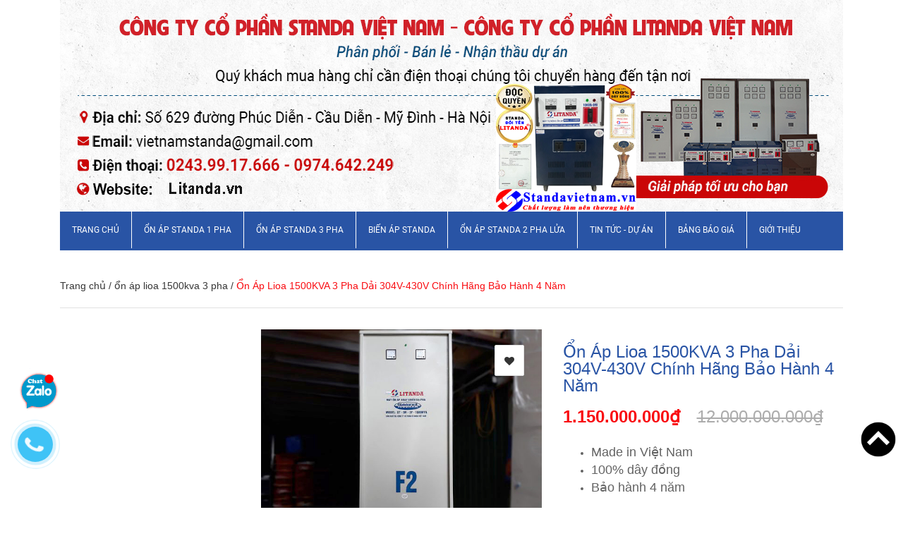

--- FILE ---
content_type: text/html; charset=utf-8
request_url: https://vietnamlitanda.com/on-ap-lioa-1500kva-3-pha-dai-304v-430v
body_size: 60761
content:
<!DOCTYPE html>
<html>
	<head>
		<!-- Google Tag Manager -->
<script>(function(w,d,s,l,i){w[l]=w[l]||[];w[l].push({'gtm.start':
new Date().getTime(),event:'gtm.js'});var f=d.getElementsByTagName(s)[0],
j=d.createElement(s),dl=l!='dataLayer'?'&l='+l:'';j.async=true;j.src=
'https://www.googletagmanager.com/gtm.js?id='+i+dl;f.parentNode.insertBefore(j,f);
})(window,document,'script','dataLayer','GTM-MS3JFFQ');</script>
<!-- End Google Tag Manager -->
		<meta name="google-site-verification" content="LZwBR1iM8CwAc3SxHI3BvU4DPNWpuv9EqqhxXkL-l8I" />
		<meta name="google-site-verification" content="dZjl6zoSFtdFLDANIBXvuvAatZc4P49MkPw-ACLwgXA" />
		<meta charset="UTF-8" />
		<meta name="viewport" content="width=device-width, initial-scale=1, maximum-scale=1">
		<meta name="google-site-verification" content="sEXnFLLMylYxhcnHGTYIMD_pjOGpK7GYPgTL5fKR2Fw" />

		<title>
			Ổn Áp Lioa 1500KVA 3 Pha Dải 304V-430V Chính Hãng Bảo Hành 4 Năm 
		</title>
		
	<script>
	  var iwish_template='product';
	  var iwish_cid=parseInt('0',10);
	</script>
	<script src="//bizweb.dktcdn.net/100/234/587/themes/564772/assets/iwishheader.js?1740386146584" type="text/javascript"></script>

		
		<meta name="description" content="Ổn áp Lioa 1500KVA 3 pha dải 304V-430V Chúng tôi chuyên cung cấp Ổn áp Lioa 1500KVA 3 Pha dải 304v-430v chính hãng cho nhà máy FDI, xưởng sản xuất,... Cam kết mới 100% nguyên đai nguyên kiện, chiết khấu cao, giá cực tốt. Chức năng của ổn áp lioa 1500KVA 3 pha là ổn định điện áp 380V 3 pha. Đối với các nhu cầu cần sử dụ">
		
		<meta name="keywords" content="Ổn áp Standa, Biến áp Standa, Công ty cổ phần Standa Việt Nam"/>
		<meta http-equiv="Content-Type" content="text/html; charset=utf-8" />
		<link rel="canonical" href="https://vietnamlitanda.com/on-ap-lioa-1500kva-3-pha-dai-304v-430v"/>
		<meta name='revisit-after' content='1 days' />
		<meta name="robots" content="noodp,index,follow" />
		<meta http-equiv="content-language" content="vi" />

		<!-- ================= Favicon ================== -->
		<link rel="icon" href="//bizweb.dktcdn.net/100/234/587/themes/564772/assets/favicon.png?1740386146584" type="image/x-icon" />



		<!-- ================= Google Fonts ================== -->
		<!-- <link href="//fonts.googleapis.com/css?family=Roboto:400,900,500&amp;subset=vietnamese" rel="stylesheet" type="text/css" media="all" /> -->

		<!-- Font Awesome CSS -->
		<link href="//bizweb.dktcdn.net/100/234/587/themes/564772/assets/font-awesome.min.css?1740386146584" rel="stylesheet" type="text/css" media="all" />

		<!-- Bootstrap CSS -->
		<link href="//bizweb.dktcdn.net/100/234/587/themes/564772/assets/bootstrap.min.css?1740386146584" rel="stylesheet" type="text/css" media="all" />
		<!-- Owl Carousel CSS -->
		<link href="//bizweb.dktcdn.net/100/234/587/themes/564772/assets/owl.carousel.min.css?1740386146584" rel="stylesheet" type="text/css" media="all" />
		<!-- <link href="//bizweb.dktcdn.net/100/234/587/themes/564772/assets/owl.theme.default.css?1740386146584" rel="stylesheet" type="text/css" media="all" /> -->
		<!-- Animate CSS -->
		<!-- <link href="//bizweb.dktcdn.net/100/234/587/themes/564772/assets/animate.css?1740386146584" rel="stylesheet" type="text/css" media="all" /> -->


		<!-- <link href="//bizweb.dktcdn.net/100/234/587/themes/564772/assets/jgrowl.css?1740386146584" rel="stylesheet" type="text/css" media="all" /> -->
		<link href="//bizweb.dktcdn.net/100/234/587/themes/564772/assets/update.scss.css?1740386146584" rel="stylesheet" type="text/css" media="all" />
		<style>
			div.jGrowl{z-index:9999;color:#fff;font-size:12px}div.ie6{position:absolute}div.ie6.top-right{right:auto;bottom:auto;left:expression((0 - jGrowl.offsetWidth+(document.documentElement.clientWidth ? document.documentElement.clientWidth:document.body.clientWidth)+(ignoreMe2 = document.documentElement.scrollLeft ? document.documentElement.scrollLeft:document.body.scrollLeft))+'px');top:expression((0+(ignoreMe = document.documentElement.scrollTop ? document.documentElement.scrollTop:document.body.scrollTop))+'px')}div.ie6.top-left{left:expression((0+(ignoreMe2 = document.documentElement.scrollLeft ? document.documentElement.scrollLeft:document.body.scrollLeft))+'px');top:expression((0+(ignoreMe = document.documentElement.scrollTop ? document.documentElement.scrollTop:document.body.scrollTop))+'px')}div.ie6.bottom-right{left:expression((0 - jGrowl.offsetWidth+(document.documentElement.clientWidth ? document.documentElement.clientWidth:document.body.clientWidth)+(ignoreMe2 = document.documentElement.scrollLeft ? document.documentElement.scrollLeft:document.body.scrollLeft))+'px');top:expression((0 - jGrowl.offsetHeight+(document.documentElement.clientHeight ? document.documentElement.clientHeight:document.body.clientHeight)+(ignoreMe = document.documentElement.scrollTop ? document.documentElement.scrollTop:document.body.scrollTop))+'px')}div.ie6.bottom-left{left:expression((0+(ignoreMe2 = document.documentElement.scrollLeft ? document.documentElement.scrollLeft:document.body.scrollLeft))+'px');top:expression((0 - jGrowl.offsetHeight+(document.documentElement.clientHeight ? document.documentElement.clientHeight:document.body.clientHeight)+(ignoreMe = document.documentElement.scrollTop ? document.documentElement.scrollTop:document.body.scrollTop))+'px')}div.ie6.center{left:expression((0+(ignoreMe2 = document.documentElement.scrollLeft ? document.documentElement.scrollLeft:document.body.scrollLeft))+'px');top:expression((0+(ignoreMe = document.documentElement.scrollTop ? document.documentElement.scrollTop:document.body.scrollTop))+'px');width:100%}div.jGrowl{position:absolute}body>div.jGrowl{position:fixed;z-index:999999}div.jGrowl.top-left{left:0;top:0}div.jGrowl.top-right{right:0;top:0;width:300px;margin:5%}div.jGrowl.bottom-left{left:0;bottom:0}div.jGrowl.bottom-right{right:0;bottom:0}div.jGrowl.center{top:0;width:50%;left:25%}div.center div.jGrowl-notification,div.center div.jGrowl-closer{margin-left:auto;margin-right:auto}div.jGrowl div.jGrowl-notification,div.jGrowl div.jGrowl-closer{background-color:#fff;color:#828282;zoom:1;padding:15px;margin-top:5px;margin-bottom:5px;font-size:1em;text-align:left;display:none;-webkit-border-radius:3px;-moz-border-radius:3px;-o-border-radius:3px;border-radius:3px;border:1px solid #dadada}div.jGrowl div.jGrowl-notification{min-height:40px;position:relative}div.jGrowl div.jGrowl-notification div.jGrowl-header{font-weight:700;font-size:.85em}div.jGrowl div.jGrowl-notification div.jGrowl-close{z-index:99;position:absolute;top:5px;left:10px;font-size:20px;cursor:pointer;display:block;color:#FF7201}div.jGrowl div.jGrowl-notification div.jGrowl-close .icon-remove-circle{display:block}div.jGrowl div.jGrowl-notification div.jGrowl-message{display:inline-block}div.jGrowl div.jGrowl-notification div.jGrowl-message img{max-width:100%}div.jGrowl div.jGrowl-notification .jGrowl-title{margin:0;padding:0}div.jGrowl div.jGrowl-notification .jGrowl-note{margin-top:5px;text-transform:uppercase}div.jGrowl div.jGrowl-notification .jGrowl-note a{color:#828282}div.jGrowl div.jGrowl-notification .jGrowl-note a:hover{color:#0186c8}div.jGrowl div.jGrowl-closer{padding-top:4px;padding-bottom:4px;cursor:pointer;font-size:.9em;font-weight:700;text-align:center;color:#1e1e1e}div.jGrowl div.jGrowl-closer:hover{color:#828282}@media print{div.jGrowl{display:none}}.top-cart-content li{position:absolute}.top-cart-content li.item{position:relative}.li-fix-1{bottom:66px;left:0}.li-fix-2{bottom:0;left:0}
		</style>

		<link href="//bizweb.dktcdn.net/100/234/587/themes/564772/assets/style.css?1740386146584" rel="stylesheet" type="text/css" media="all" />

		<!-- Jquery Js -->
		<script type="text/javascript">
			/*! jQuery v2.2.3 | (c) jQuery Foundation | jquery.org/license */
			!function(a,b){"object"==typeof module&&"object"==typeof module.exports?module.exports=a.document?b(a,!0):function(a){if(!a.document)throw new Error("jQuery requires a window with a document");return b(a)}:b(a)}("undefined"!=typeof window?window:this,function(a,b){var c=[],d=a.document,e=c.slice,f=c.concat,g=c.push,h=c.indexOf,i={},j=i.toString,k=i.hasOwnProperty,l={},m="2.2.3",n=function(a,b){return new n.fn.init(a,b)},o=/^[\s\uFEFF\xA0]+|[\s\uFEFF\xA0]+$/g,p=/^-ms-/,q=/-([\da-z])/gi,r=function(a,b){return b.toUpperCase()};n.fn=n.prototype={jquery:m,constructor:n,selector:"",length:0,toArray:function(){return e.call(this)},get:function(a){return null!=a?0>a?this[a+this.length]:this[a]:e.call(this)},pushStack:function(a){var b=n.merge(this.constructor(),a);return b.prevObject=this,b.context=this.context,b},each:function(a){return n.each(this,a)},map:function(a){return this.pushStack(n.map(this,function(b,c){return a.call(b,c,b)}))},slice:function(){return this.pushStack(e.apply(this,arguments))},first:function(){return this.eq(0)},last:function(){return this.eq(-1)},eq:function(a){var b=this.length,c=+a+(0>a?b:0);return this.pushStack(c>=0&&b>c?[this[c]]:[])},end:function(){return this.prevObject||this.constructor()},push:g,sort:c.sort,splice:c.splice},n.extend=n.fn.extend=function(){var a,b,c,d,e,f,g=arguments[0]||{},h=1,i=arguments.length,j=!1;for("boolean"==typeof g&&(j=g,g=arguments[h]||{},h++),"object"==typeof g||n.isFunction(g)||(g={}),h===i&&(g=this,h--);i>h;h++)if(null!=(a=arguments[h]))for(b in a)c=g[b],d=a[b],g!==d&&(j&&d&&(n.isPlainObject(d)||(e=n.isArray(d)))?(e?(e=!1,f=c&&n.isArray(c)?c:[]):f=c&&n.isPlainObject(c)?c:{},g[b]=n.extend(j,f,d)):void 0!==d&&(g[b]=d));return g},n.extend({expando:"jQuery"+(m+Math.random()).replace(/\D/g,""),isReady:!0,error:function(a){throw new Error(a)},noop:function(){},isFunction:function(a){return"function"===n.type(a)},isArray:Array.isArray,isWindow:function(a){return null!=a&&a===a.window},isNumeric:function(a){var b=a&&a.toString();return!n.isArray(a)&&b-parseFloat(b)+1>=0},isPlainObject:function(a){var b;if("object"!==n.type(a)||a.nodeType||n.isWindow(a))return!1;if(a.constructor&&!k.call(a,"constructor")&&!k.call(a.constructor.prototype||{},"isPrototypeOf"))return!1;for(b in a);return void 0===b||k.call(a,b)},isEmptyObject:function(a){var b;for(b in a)return!1;return!0},type:function(a){return null==a?a+"":"object"==typeof a||"function"==typeof a?i[j.call(a)]||"object":typeof a},globalEval:function(a){var b,c=eval;a=n.trim(a),a&&(1===a.indexOf("use strict")?(b=d.createElement("script"),b.text=a,d.head.appendChild(b).parentNode.removeChild(b)):c(a))},camelCase:function(a){return a.replace(p,"ms-").replace(q,r)},nodeName:function(a,b){return a.nodeName&&a.nodeName.toLowerCase()===b.toLowerCase()},each:function(a,b){var c,d=0;if(s(a)){for(c=a.length;c>d;d++)if(b.call(a[d],d,a[d])===!1)break}else for(d in a)if(b.call(a[d],d,a[d])===!1)break;return a},trim:function(a){return null==a?"":(a+"").replace(o,"")},makeArray:function(a,b){var c=b||[];return null!=a&&(s(Object(a))?n.merge(c,"string"==typeof a?[a]:a):g.call(c,a)),c},inArray:function(a,b,c){return null==b?-1:h.call(b,a,c)},merge:function(a,b){for(var c=+b.length,d=0,e=a.length;c>d;d++)a[e++]=b[d];return a.length=e,a},grep:function(a,b,c){for(var d,e=[],f=0,g=a.length,h=!c;g>f;f++)d=!b(a[f],f),d!==h&&e.push(a[f]);return e},map:function(a,b,c){var d,e,g=0,h=[];if(s(a))for(d=a.length;d>g;g++)e=b(a[g],g,c),null!=e&&h.push(e);else for(g in a)e=b(a[g],g,c),null!=e&&h.push(e);return f.apply([],h)},guid:1,proxy:function(a,b){var c,d,f;return"string"==typeof b&&(c=a[b],b=a,a=c),n.isFunction(a)?(d=e.call(arguments,2),f=function(){return a.apply(b||this,d.concat(e.call(arguments)))},f.guid=a.guid=a.guid||n.guid++,f):void 0},now:Date.now,support:l}),"function"==typeof Symbol&&(n.fn[Symbol.iterator]=c[Symbol.iterator]),n.each("Boolean Number String Function Array Date RegExp Object Error Symbol".split(" "),function(a,b){i["[object "+b+"]"]=b.toLowerCase()});function s(a){var b=!!a&&"length"in a&&a.length,c=n.type(a);return"function"===c||n.isWindow(a)?!1:"array"===c||0===b||"number"==typeof b&&b>0&&b-1 in a}var t=function(a){var b,c,d,e,f,g,h,i,j,k,l,m,n,o,p,q,r,s,t,u="sizzle"+1*new Date,v=a.document,w=0,x=0,y=ga(),z=ga(),A=ga(),B=function(a,b){return a===b&&(l=!0),0},C=1<<31,D={}.hasOwnProperty,E=[],F=E.pop,G=E.push,H=E.push,I=E.slice,J=function(a,b){for(var c=0,d=a.length;d>c;c++)if(a[c]===b)return c;return-1},K="checked|selected|async|autofocus|autoplay|controls|defer|disabled|hidden|ismap|loop|multiple|open|readonly|required|scoped",L="[\\x20\\t\\r\\n\\f]",M="(?:\\\\.|[\\w-]|[^\\x00-\\xa0])+",N="\\["+L+"*("+M+")(?:"+L+"*([*^$|!~]?=)"+L+"*(?:'((?:\\\\.|[^\\\\'])*)'|\"((?:\\\\.|[^\\\\\"])*)\"|("+M+"))|)"+L+"*\\]",O=":("+M+")(?:\\((('((?:\\\\.|[^\\\\'])*)'|\"((?:\\\\.|[^\\\\\"])*)\")|((?:\\\\.|[^\\\\()[\\]]|"+N+")*)|.*)\\)|)",P=new RegExp(L+"+","g"),Q=new RegExp("^"+L+"+|((?:^|[^\\\\])(?:\\\\.)*)"+L+"+$","g"),R=new RegExp("^"+L+"*,"+L+"*"),S=new RegExp("^"+L+"*([>+~]|"+L+")"+L+"*"),T=new RegExp("="+L+"*([^\\]'\"]*?)"+L+"*\\]","g"),U=new RegExp(O),V=new RegExp("^"+M+"$"),W={ID:new RegExp("^#("+M+")"),CLASS:new RegExp("^\\.("+M+")"),TAG:new RegExp("^("+M+"|[*])"),ATTR:new RegExp("^"+N),PSEUDO:new RegExp("^"+O),CHILD:new RegExp("^:(only|first|last|nth|nth-last)-(child|of-type)(?:\\("+L+"*(even|odd|(([+-]|)(\\d*)n|)"+L+"*(?:([+-]|)"+L+"*(\\d+)|))"+L+"*\\)|)","i"),bool:new RegExp("^(?:"+K+")$","i"),needsContext:new RegExp("^"+L+"*[>+~]|:(even|odd|eq|gt|lt|nth|first|last)(?:\\("+L+"*((?:-\\d)?\\d*)"+L+"*\\)|)(?=[^-]|$)","i")},X=/^(?:input|select|textarea|button)$/i,Y=/^h\d$/i,Z=/^[^{]+\{\s*\[native \w/,$=/^(?:#([\w-]+)|(\w+)|\.([\w-]+))$/,_=/[+~]/,aa=/'|\\/g,ba=new RegExp("\\\\([\\da-f]{1,6}"+L+"?|("+L+")|.)","ig"),ca=function(a,b,c){var d="0x"+b-65536;return d!==d||c?b:0>d?String.fromCharCode(d+65536):String.fromCharCode(d>>10|55296,1023&d|56320)},da=function(){m()};try{H.apply(E=I.call(v.childNodes),v.childNodes),E[v.childNodes.length].nodeType}catch(ea){H={apply:E.length?function(a,b){G.apply(a,I.call(b))}:function(a,b){var c=a.length,d=0;while(a[c++]=b[d++]);a.length=c-1}}}function fa(a,b,d,e){var f,h,j,k,l,o,r,s,w=b&&b.ownerDocument,x=b?b.nodeType:9;if(d=d||[],"string"!=typeof a||!a||1!==x&&9!==x&&11!==x)return d;if(!e&&((b?b.ownerDocument||b:v)!==n&&m(b),b=b||n,p)){if(11!==x&&(o=$.exec(a)))if(f=o[1]){if(9===x){if(!(j=b.getElementById(f)))return d;if(j.id===f)return d.push(j),d}else if(w&&(j=w.getElementById(f))&&t(b,j)&&j.id===f)return d.push(j),d}else{if(o[2])return H.apply(d,b.getElementsByTagName(a)),d;if((f=o[3])&&c.getElementsByClassName&&b.getElementsByClassName)return H.apply(d,b.getElementsByClassName(f)),d}if(c.qsa&&!A[a+" "]&&(!q||!q.test(a))){if(1!==x)w=b,s=a;else if("object"!==b.nodeName.toLowerCase()){(k=b.getAttribute("id"))?k=k.replace(aa,"\\$&"):b.setAttribute("id",k=u),r=g(a),h=r.length,l=V.test(k)?"#"+k:"[id='"+k+"']";while(h--)r[h]=l+" "+qa(r[h]);s=r.join(","),w=_.test(a)&&oa(b.parentNode)||b}if(s)try{return H.apply(d,w.querySelectorAll(s)),d}catch(y){}finally{k===u&&b.removeAttribute("id")}}}return i(a.replace(Q,"$1"),b,d,e)}function ga(){var a=[];function b(c,e){return a.push(c+" ")>d.cacheLength&&delete b[a.shift()],b[c+" "]=e}return b}function ha(a){return a[u]=!0,a}function ia(a){var b=n.createElement("div");try{return!!a(b)}catch(c){return!1}finally{b.parentNode&&b.parentNode.removeChild(b),b=null}}function ja(a,b){var c=a.split("|"),e=c.length;while(e--)d.attrHandle[c[e]]=b}function ka(a,b){var c=b&&a,d=c&&1===a.nodeType&&1===b.nodeType&&(~b.sourceIndex||C)-(~a.sourceIndex||C);if(d)return d;if(c)while(c=c.nextSibling)if(c===b)return-1;return a?1:-1}function la(a){return function(b){var c=b.nodeName.toLowerCase();return"input"===c&&b.type===a}}function ma(a){return function(b){var c=b.nodeName.toLowerCase();return("input"===c||"button"===c)&&b.type===a}}function na(a){return ha(function(b){return b=+b,ha(function(c,d){var e,f=a([],c.length,b),g=f.length;while(g--)c[e=f[g]]&&(c[e]=!(d[e]=c[e]))})})}function oa(a){return a&&"undefined"!=typeof a.getElementsByTagName&&a}c=fa.support={},f=fa.isXML=function(a){var b=a&&(a.ownerDocument||a).documentElement;return b?"HTML"!==b.nodeName:!1},m=fa.setDocument=function(a){var b,e,g=a?a.ownerDocument||a:v;return g!==n&&9===g.nodeType&&g.documentElement?(n=g,o=n.documentElement,p=!f(n),(e=n.defaultView)&&e.top!==e&&(e.addEventListener?e.addEventListener("unload",da,!1):e.attachEvent&&e.attachEvent("onunload",da)),c.attributes=ia(function(a){return a.className="i",!a.getAttribute("className")}),c.getElementsByTagName=ia(function(a){return a.appendChild(n.createComment("")),!a.getElementsByTagName("*").length}),c.getElementsByClassName=Z.test(n.getElementsByClassName),c.getById=ia(function(a){return o.appendChild(a).id=u,!n.getElementsByName||!n.getElementsByName(u).length}),c.getById?(d.find.ID=function(a,b){if("undefined"!=typeof b.getElementById&&p){var c=b.getElementById(a);return c?[c]:[]}},d.filter.ID=function(a){var b=a.replace(ba,ca);return function(a){return a.getAttribute("id")===b}}):(delete d.find.ID,d.filter.ID=function(a){var b=a.replace(ba,ca);return function(a){var c="undefined"!=typeof a.getAttributeNode&&a.getAttributeNode("id");return c&&c.value===b}}),d.find.TAG=c.getElementsByTagName?function(a,b){return"undefined"!=typeof b.getElementsByTagName?b.getElementsByTagName(a):c.qsa?b.querySelectorAll(a):void 0}:function(a,b){var c,d=[],e=0,f=b.getElementsByTagName(a);if("*"===a){while(c=f[e++])1===c.nodeType&&d.push(c);return d}return f},d.find.CLASS=c.getElementsByClassName&&function(a,b){return"undefined"!=typeof b.getElementsByClassName&&p?b.getElementsByClassName(a):void 0},r=[],q=[],(c.qsa=Z.test(n.querySelectorAll))&&(ia(function(a){o.appendChild(a).innerHTML="<a id='"+u+"'></a><select id='"+u+"-\r\\' msallowcapture=''><option selected=''></option></select>",a.querySelectorAll("[msallowcapture^='']").length&&q.push("[*^$]="+L+"*(?:''|\"\")"),a.querySelectorAll("[selected]").length||q.push("\\["+L+"*(?:value|"+K+")"),a.querySelectorAll("[id~="+u+"-]").length||q.push("~="),a.querySelectorAll(":checked").length||q.push(":checked"),a.querySelectorAll("a#"+u+"+*").length||q.push(".#.+[+~]")}),ia(function(a){var b=n.createElement("input");b.setAttribute("type","hidden"),a.appendChild(b).setAttribute("name","D"),a.querySelectorAll("[name=d]").length&&q.push("name"+L+"*[*^$|!~]?="),a.querySelectorAll(":enabled").length||q.push(":enabled",":disabled"),a.querySelectorAll("*,:x"),q.push(",.*:")})),(c.matchesSelector=Z.test(s=o.matches||o.webkitMatchesSelector||o.mozMatchesSelector||o.oMatchesSelector||o.msMatchesSelector))&&ia(function(a){c.disconnectedMatch=s.call(a,"div"),s.call(a,"[s!='']:x"),r.push("!=",O)}),q=q.length&&new RegExp(q.join("|")),r=r.length&&new RegExp(r.join("|")),b=Z.test(o.compareDocumentPosition),t=b||Z.test(o.contains)?function(a,b){var c=9===a.nodeType?a.documentElement:a,d=b&&b.parentNode;return a===d||!(!d||1!==d.nodeType||!(c.contains?c.contains(d):a.compareDocumentPosition&&16&a.compareDocumentPosition(d)))}:function(a,b){if(b)while(b=b.parentNode)if(b===a)return!0;return!1},B=b?function(a,b){if(a===b)return l=!0,0;var d=!a.compareDocumentPosition-!b.compareDocumentPosition;return d?d:(d=(a.ownerDocument||a)===(b.ownerDocument||b)?a.compareDocumentPosition(b):1,1&d||!c.sortDetached&&b.compareDocumentPosition(a)===d?a===n||a.ownerDocument===v&&t(v,a)?-1:b===n||b.ownerDocument===v&&t(v,b)?1:k?J(k,a)-J(k,b):0:4&d?-1:1)}:function(a,b){if(a===b)return l=!0,0;var c,d=0,e=a.parentNode,f=b.parentNode,g=[a],h=[b];if(!e||!f)return a===n?-1:b===n?1:e?-1:f?1:k?J(k,a)-J(k,b):0;if(e===f)return ka(a,b);c=a;while(c=c.parentNode)g.unshift(c);c=b;while(c=c.parentNode)h.unshift(c);while(g[d]===h[d])d++;return d?ka(g[d],h[d]):g[d]===v?-1:h[d]===v?1:0},n):n},fa.matches=function(a,b){return fa(a,null,null,b)},fa.matchesSelector=function(a,b){if((a.ownerDocument||a)!==n&&m(a),b=b.replace(T,"='$1']"),c.matchesSelector&&p&&!A[b+" "]&&(!r||!r.test(b))&&(!q||!q.test(b)))try{var d=s.call(a,b);if(d||c.disconnectedMatch||a.document&&11!==a.document.nodeType)return d}catch(e){}return fa(b,n,null,[a]).length>0},fa.contains=function(a,b){return(a.ownerDocument||a)!==n&&m(a),t(a,b)},fa.attr=function(a,b){(a.ownerDocument||a)!==n&&m(a);var e=d.attrHandle[b.toLowerCase()],f=e&&D.call(d.attrHandle,b.toLowerCase())?e(a,b,!p):void 0;return void 0!==f?f:c.attributes||!p?a.getAttribute(b):(f=a.getAttributeNode(b))&&f.specified?f.value:null},fa.error=function(a){throw new Error("Syntax error, unrecognized expression: "+a)},fa.uniqueSort=function(a){var b,d=[],e=0,f=0;if(l=!c.detectDuplicates,k=!c.sortStable&&a.slice(0),a.sort(B),l){while(b=a[f++])b===a[f]&&(e=d.push(f));while(e--)a.splice(d[e],1)}return k=null,a},e=fa.getText=function(a){var b,c="",d=0,f=a.nodeType;if(f){if(1===f||9===f||11===f){if("string"==typeof a.textContent)return a.textContent;for(a=a.firstChild;a;a=a.nextSibling)c+=e(a)}else if(3===f||4===f)return a.nodeValue}else while(b=a[d++])c+=e(b);return c},d=fa.selectors={cacheLength:50,createPseudo:ha,match:W,attrHandle:{},find:{},relative:{">":{dir:"parentNode",first:!0}," ":{dir:"parentNode"},"+":{dir:"previousSibling",first:!0},"~":{dir:"previousSibling"}},preFilter:{ATTR:function(a){return a[1]=a[1].replace(ba,ca),a[3]=(a[3]||a[4]||a[5]||"").replace(ba,ca),"~="===a[2]&&(a[3]=" "+a[3]+" "),a.slice(0,4)},CHILD:function(a){return a[1]=a[1].toLowerCase(),"nth"===a[1].slice(0,3)?(a[3]||fa.error(a[0]),a[4]=+(a[4]?a[5]+(a[6]||1):2*("even"===a[3]||"odd"===a[3])),a[5]=+(a[7]+a[8]||"odd"===a[3])):a[3]&&fa.error(a[0]),a},PSEUDO:function(a){var b,c=!a[6]&&a[2];return W.CHILD.test(a[0])?null:(a[3]?a[2]=a[4]||a[5]||"":c&&U.test(c)&&(b=g(c,!0))&&(b=c.indexOf(")",c.length-b)-c.length)&&(a[0]=a[0].slice(0,b),a[2]=c.slice(0,b)),a.slice(0,3))}},filter:{TAG:function(a){var b=a.replace(ba,ca).toLowerCase();return"*"===a?function(){return!0}:function(a){return a.nodeName&&a.nodeName.toLowerCase()===b}},CLASS:function(a){var b=y[a+" "];return b||(b=new RegExp("(^|"+L+")"+a+"("+L+"|$)"))&&y(a,function(a){return b.test("string"==typeof a.className&&a.className||"undefined"!=typeof a.getAttribute&&a.getAttribute("class")||"")})},ATTR:function(a,b,c){return function(d){var e=fa.attr(d,a);return null==e?"!="===b:b?(e+="","="===b?e===c:"!="===b?e!==c:"^="===b?c&&0===e.indexOf(c):"*="===b?c&&e.indexOf(c)>-1:"$="===b?c&&e.slice(-c.length)===c:"~="===b?(" "+e.replace(P," ")+" ").indexOf(c)>-1:"|="===b?e===c||e.slice(0,c.length+1)===c+"-":!1):!0}},CHILD:function(a,b,c,d,e){var f="nth"!==a.slice(0,3),g="last"!==a.slice(-4),h="of-type"===b;return 1===d&&0===e?function(a){return!!a.parentNode}:function(b,c,i){var j,k,l,m,n,o,p=f!==g?"nextSibling":"previousSibling",q=b.parentNode,r=h&&b.nodeName.toLowerCase(),s=!i&&!h,t=!1;if(q){if(f){while(p){m=b;while(m=m[p])if(h?m.nodeName.toLowerCase()===r:1===m.nodeType)return!1;o=p="only"===a&&!o&&"nextSibling"}return!0}if(o=[g?q.firstChild:q.lastChild],g&&s){m=q,l=m[u]||(m[u]={}),k=l[m.uniqueID]||(l[m.uniqueID]={}),j=k[a]||[],n=j[0]===w&&j[1],t=n&&j[2],m=n&&q.childNodes[n];while(m=++n&&m&&m[p]||(t=n=0)||o.pop())if(1===m.nodeType&&++t&&m===b){k[a]=[w,n,t];break}}else if(s&&(m=b,l=m[u]||(m[u]={}),k=l[m.uniqueID]||(l[m.uniqueID]={}),j=k[a]||[],n=j[0]===w&&j[1],t=n),t===!1)while(m=++n&&m&&m[p]||(t=n=0)||o.pop())if((h?m.nodeName.toLowerCase()===r:1===m.nodeType)&&++t&&(s&&(l=m[u]||(m[u]={}),k=l[m.uniqueID]||(l[m.uniqueID]={}),k[a]=[w,t]),m===b))break;return t-=e,t===d||t%d===0&&t/d>=0}}},PSEUDO:function(a,b){var c,e=d.pseudos[a]||d.setFilters[a.toLowerCase()]||fa.error("unsupported pseudo: "+a);return e[u]?e(b):e.length>1?(c=[a,a,"",b],d.setFilters.hasOwnProperty(a.toLowerCase())?ha(function(a,c){var d,f=e(a,b),g=f.length;while(g--)d=J(a,f[g]),a[d]=!(c[d]=f[g])}):function(a){return e(a,0,c)}):e}},pseudos:{not:ha(function(a){var b=[],c=[],d=h(a.replace(Q,"$1"));return d[u]?ha(function(a,b,c,e){var f,g=d(a,null,e,[]),h=a.length;while(h--)(f=g[h])&&(a[h]=!(b[h]=f))}):function(a,e,f){return b[0]=a,d(b,null,f,c),b[0]=null,!c.pop()}}),has:ha(function(a){return function(b){return fa(a,b).length>0}}),contains:ha(function(a){return a=a.replace(ba,ca),function(b){return(b.textContent||b.innerText||e(b)).indexOf(a)>-1}}),lang:ha(function(a){return V.test(a||"")||fa.error("unsupported lang: "+a),a=a.replace(ba,ca).toLowerCase(),function(b){var c;do if(c=p?b.lang:b.getAttribute("xml:lang")||b.getAttribute("lang"))return c=c.toLowerCase(),c===a||0===c.indexOf(a+"-");while((b=b.parentNode)&&1===b.nodeType);return!1}}),target:function(b){var c=a.location&&a.location.hash;return c&&c.slice(1)===b.id},root:function(a){return a===o},focus:function(a){return a===n.activeElement&&(!n.hasFocus||n.hasFocus())&&!!(a.type||a.href||~a.tabIndex)},enabled:function(a){return a.disabled===!1},disabled:function(a){return a.disabled===!0},checked:function(a){var b=a.nodeName.toLowerCase();return"input"===b&&!!a.checked||"option"===b&&!!a.selected},selected:function(a){return a.parentNode&&a.parentNode.selectedIndex,a.selected===!0},empty:function(a){for(a=a.firstChild;a;a=a.nextSibling)if(a.nodeType<6)return!1;return!0},parent:function(a){return!d.pseudos.empty(a)},header:function(a){return Y.test(a.nodeName)},input:function(a){return X.test(a.nodeName)},button:function(a){var b=a.nodeName.toLowerCase();return"input"===b&&"button"===a.type||"button"===b},text:function(a){var b;return"input"===a.nodeName.toLowerCase()&&"text"===a.type&&(null==(b=a.getAttribute("type"))||"text"===b.toLowerCase())},first:na(function(){return[0]}),last:na(function(a,b){return[b-1]}),eq:na(function(a,b,c){return[0>c?c+b:c]}),even:na(function(a,b){for(var c=0;b>c;c+=2)a.push(c);return a}),odd:na(function(a,b){for(var c=1;b>c;c+=2)a.push(c);return a}),lt:na(function(a,b,c){for(var d=0>c?c+b:c;--d>=0;)a.push(d);return a}),gt:na(function(a,b,c){for(var d=0>c?c+b:c;++d<b;)a.push(d);return a})}},d.pseudos.nth=d.pseudos.eq;for(b in{radio:!0,checkbox:!0,file:!0,password:!0,image:!0})d.pseudos[b]=la(b);for(b in{submit:!0,reset:!0})d.pseudos[b]=ma(b);function pa(){}pa.prototype=d.filters=d.pseudos,d.setFilters=new pa,g=fa.tokenize=function(a,b){var c,e,f,g,h,i,j,k=z[a+" "];if(k)return b?0:k.slice(0);h=a,i=[],j=d.preFilter;while(h){c&&!(e=R.exec(h))||(e&&(h=h.slice(e[0].length)||h),i.push(f=[])),c=!1,(e=S.exec(h))&&(c=e.shift(),f.push({value:c,type:e[0].replace(Q," ")}),h=h.slice(c.length));for(g in d.filter)!(e=W[g].exec(h))||j[g]&&!(e=j[g](e))||(c=e.shift(),f.push({value:c,type:g,matches:e}),h=h.slice(c.length));if(!c)break}return b?h.length:h?fa.error(a):z(a,i).slice(0)};function qa(a){for(var b=0,c=a.length,d="";c>b;b++)d+=a[b].value;return d}function ra(a,b,c){var d=b.dir,e=c&&"parentNode"===d,f=x++;return b.first?function(b,c,f){while(b=b[d])if(1===b.nodeType||e)return a(b,c,f)}:function(b,c,g){var h,i,j,k=[w,f];if(g){while(b=b[d])if((1===b.nodeType||e)&&a(b,c,g))return!0}else while(b=b[d])if(1===b.nodeType||e){if(j=b[u]||(b[u]={}),i=j[b.uniqueID]||(j[b.uniqueID]={}),(h=i[d])&&h[0]===w&&h[1]===f)return k[2]=h[2];if(i[d]=k,k[2]=a(b,c,g))return!0}}}function sa(a){return a.length>1?function(b,c,d){var e=a.length;while(e--)if(!a[e](b,c,d))return!1;return!0}:a[0]}function ta(a,b,c){for(var d=0,e=b.length;e>d;d++)fa(a,b[d],c);return c}function ua(a,b,c,d,e){for(var f,g=[],h=0,i=a.length,j=null!=b;i>h;h++)(f=a[h])&&(c&&!c(f,d,e)||(g.push(f),j&&b.push(h)));return g}function va(a,b,c,d,e,f){return d&&!d[u]&&(d=va(d)),e&&!e[u]&&(e=va(e,f)),ha(function(f,g,h,i){var j,k,l,m=[],n=[],o=g.length,p=f||ta(b||"*",h.nodeType?[h]:h,[]),q=!a||!f&&b?p:ua(p,m,a,h,i),r=c?e||(f?a:o||d)?[]:g:q;if(c&&c(q,r,h,i),d){j=ua(r,n),d(j,[],h,i),k=j.length;while(k--)(l=j[k])&&(r[n[k]]=!(q[n[k]]=l))}if(f){if(e||a){if(e){j=[],k=r.length;while(k--)(l=r[k])&&j.push(q[k]=l);e(null,r=[],j,i)}k=r.length;while(k--)(l=r[k])&&(j=e?J(f,l):m[k])>-1&&(f[j]=!(g[j]=l))}}else r=ua(r===g?r.splice(o,r.length):r),e?e(null,g,r,i):H.apply(g,r)})}function wa(a){for(var b,c,e,f=a.length,g=d.relative[a[0].type],h=g||d.relative[" "],i=g?1:0,k=ra(function(a){return a===b},h,!0),l=ra(function(a){return J(b,a)>-1},h,!0),m=[function(a,c,d){var e=!g&&(d||c!==j)||((b=c).nodeType?k(a,c,d):l(a,c,d));return b=null,e}];f>i;i++)if(c=d.relative[a[i].type])m=[ra(sa(m),c)];else{if(c=d.filter[a[i].type].apply(null,a[i].matches),c[u]){for(e=++i;f>e;e++)if(d.relative[a[e].type])break;return va(i>1&&sa(m),i>1&&qa(a.slice(0,i-1).concat({value:" "===a[i-2].type?"*":""})).replace(Q,"$1"),c,e>i&&wa(a.slice(i,e)),f>e&&wa(a=a.slice(e)),f>e&&qa(a))}m.push(c)}return sa(m)}function xa(a,b){var c=b.length>0,e=a.length>0,f=function(f,g,h,i,k){var l,o,q,r=0,s="0",t=f&&[],u=[],v=j,x=f||e&&d.find.TAG("*",k),y=w+=null==v?1:Math.random()||.1,z=x.length;for(k&&(j=g===n||g||k);s!==z&&null!=(l=x[s]);s++){if(e&&l){o=0,g||l.ownerDocument===n||(m(l),h=!p);while(q=a[o++])if(q(l,g||n,h)){i.push(l);break}k&&(w=y)}c&&((l=!q&&l)&&r--,f&&t.push(l))}if(r+=s,c&&s!==r){o=0;while(q=b[o++])q(t,u,g,h);if(f){if(r>0)while(s--)t[s]||u[s]||(u[s]=F.call(i));u=ua(u)}H.apply(i,u),k&&!f&&u.length>0&&r+b.length>1&&fa.uniqueSort(i)}return k&&(w=y,j=v),t};return c?ha(f):f}return h=fa.compile=function(a,b){var c,d=[],e=[],f=A[a+" "];if(!f){b||(b=g(a)),c=b.length;while(c--)f=wa(b[c]),f[u]?d.push(f):e.push(f);f=A(a,xa(e,d)),f.selector=a}return f},i=fa.select=function(a,b,e,f){var i,j,k,l,m,n="function"==typeof a&&a,o=!f&&g(a=n.selector||a);if(e=e||[],1===o.length){if(j=o[0]=o[0].slice(0),j.length>2&&"ID"===(k=j[0]).type&&c.getById&&9===b.nodeType&&p&&d.relative[j[1].type]){if(b=(d.find.ID(k.matches[0].replace(ba,ca),b)||[])[0],!b)return e;n&&(b=b.parentNode),a=a.slice(j.shift().value.length)}i=W.needsContext.test(a)?0:j.length;while(i--){if(k=j[i],d.relative[l=k.type])break;if((m=d.find[l])&&(f=m(k.matches[0].replace(ba,ca),_.test(j[0].type)&&oa(b.parentNode)||b))){if(j.splice(i,1),a=f.length&&qa(j),!a)return H.apply(e,f),e;break}}}return(n||h(a,o))(f,b,!p,e,!b||_.test(a)&&oa(b.parentNode)||b),e},c.sortStable=u.split("").sort(B).join("")===u,c.detectDuplicates=!!l,m(),c.sortDetached=ia(function(a){return 1&a.compareDocumentPosition(n.createElement("div"))}),ia(function(a){return a.innerHTML="<a href='#'></a>","#"===a.firstChild.getAttribute("href")})||ja("type|href|height|width",function(a,b,c){return c?void 0:a.getAttribute(b,"type"===b.toLowerCase()?1:2)}),c.attributes&&ia(function(a){return a.innerHTML="<input/>",a.firstChild.setAttribute("value",""),""===a.firstChild.getAttribute("value")})||ja("value",function(a,b,c){return c||"input"!==a.nodeName.toLowerCase()?void 0:a.defaultValue}),ia(function(a){return null==a.getAttribute("disabled")})||ja(K,function(a,b,c){var d;return c?void 0:a[b]===!0?b.toLowerCase():(d=a.getAttributeNode(b))&&d.specified?d.value:null}),fa}(a);n.find=t,n.expr=t.selectors,n.expr[":"]=n.expr.pseudos,n.uniqueSort=n.unique=t.uniqueSort,n.text=t.getText,n.isXMLDoc=t.isXML,n.contains=t.contains;var u=function(a,b,c){var d=[],e=void 0!==c;while((a=a[b])&&9!==a.nodeType)if(1===a.nodeType){if(e&&n(a).is(c))break;d.push(a)}return d},v=function(a,b){for(var c=[];a;a=a.nextSibling)1===a.nodeType&&a!==b&&c.push(a);return c},w=n.expr.match.needsContext,x=/^<([\w-]+)\s*\/?>(?:<\/\1>|)$/,y=/^.[^:#\[\.,]*$/;function z(a,b,c){if(n.isFunction(b))return n.grep(a,function(a,d){return!!b.call(a,d,a)!==c});if(b.nodeType)return n.grep(a,function(a){return a===b!==c});if("string"==typeof b){if(y.test(b))return n.filter(b,a,c);b=n.filter(b,a)}return n.grep(a,function(a){return h.call(b,a)>-1!==c})}n.filter=function(a,b,c){var d=b[0];return c&&(a=":not("+a+")"),1===b.length&&1===d.nodeType?n.find.matchesSelector(d,a)?[d]:[]:n.find.matches(a,n.grep(b,function(a){return 1===a.nodeType}))},n.fn.extend({find:function(a){var b,c=this.length,d=[],e=this;if("string"!=typeof a)return this.pushStack(n(a).filter(function(){for(b=0;c>b;b++)if(n.contains(e[b],this))return!0}));for(b=0;c>b;b++)n.find(a,e[b],d);return d=this.pushStack(c>1?n.unique(d):d),d.selector=this.selector?this.selector+" "+a:a,d},filter:function(a){return this.pushStack(z(this,a||[],!1))},not:function(a){return this.pushStack(z(this,a||[],!0))},is:function(a){return!!z(this,"string"==typeof a&&w.test(a)?n(a):a||[],!1).length}});var A,B=/^(?:\s*(<[\w\W]+>)[^>]*|#([\w-]*))$/,C=n.fn.init=function(a,b,c){var e,f;if(!a)return this;if(c=c||A,"string"==typeof a){if(e="<"===a[0]&&">"===a[a.length-1]&&a.length>=3?[null,a,null]:B.exec(a),!e||!e[1]&&b)return!b||b.jquery?(b||c).find(a):this.constructor(b).find(a);if(e[1]){if(b=b instanceof n?b[0]:b,n.merge(this,n.parseHTML(e[1],b&&b.nodeType?b.ownerDocument||b:d,!0)),x.test(e[1])&&n.isPlainObject(b))for(e in b)n.isFunction(this[e])?this[e](b[e]):this.attr(e,b[e]);return this}return f=d.getElementById(e[2]),f&&f.parentNode&&(this.length=1,this[0]=f),this.context=d,this.selector=a,this}return a.nodeType?(this.context=this[0]=a,this.length=1,this):n.isFunction(a)?void 0!==c.ready?c.ready(a):a(n):(void 0!==a.selector&&(this.selector=a.selector,this.context=a.context),n.makeArray(a,this))};C.prototype=n.fn,A=n(d);var D=/^(?:parents|prev(?:Until|All))/,E={children:!0,contents:!0,next:!0,prev:!0};n.fn.extend({has:function(a){var b=n(a,this),c=b.length;return this.filter(function(){for(var a=0;c>a;a++)if(n.contains(this,b[a]))return!0})},closest:function(a,b){for(var c,d=0,e=this.length,f=[],g=w.test(a)||"string"!=typeof a?n(a,b||this.context):0;e>d;d++)for(c=this[d];c&&c!==b;c=c.parentNode)if(c.nodeType<11&&(g?g.index(c)>-1:1===c.nodeType&&n.find.matchesSelector(c,a))){f.push(c);break}return this.pushStack(f.length>1?n.uniqueSort(f):f)},index:function(a){return a?"string"==typeof a?h.call(n(a),this[0]):h.call(this,a.jquery?a[0]:a):this[0]&&this[0].parentNode?this.first().prevAll().length:-1},add:function(a,b){return this.pushStack(n.uniqueSort(n.merge(this.get(),n(a,b))))},addBack:function(a){return this.add(null==a?this.prevObject:this.prevObject.filter(a))}});function F(a,b){while((a=a[b])&&1!==a.nodeType);return a}n.each({parent:function(a){var b=a.parentNode;return b&&11!==b.nodeType?b:null},parents:function(a){return u(a,"parentNode")},parentsUntil:function(a,b,c){return u(a,"parentNode",c)},next:function(a){return F(a,"nextSibling")},prev:function(a){return F(a,"previousSibling")},nextAll:function(a){return u(a,"nextSibling")},prevAll:function(a){return u(a,"previousSibling")},nextUntil:function(a,b,c){return u(a,"nextSibling",c)},prevUntil:function(a,b,c){return u(a,"previousSibling",c)},siblings:function(a){return v((a.parentNode||{}).firstChild,a)},children:function(a){return v(a.firstChild)},contents:function(a){return a.contentDocument||n.merge([],a.childNodes)}},function(a,b){n.fn[a]=function(c,d){var e=n.map(this,b,c);return"Until"!==a.slice(-5)&&(d=c),d&&"string"==typeof d&&(e=n.filter(d,e)),this.length>1&&(E[a]||n.uniqueSort(e),D.test(a)&&e.reverse()),this.pushStack(e)}});var G=/\S+/g;function H(a){var b={};return n.each(a.match(G)||[],function(a,c){b[c]=!0}),b}n.Callbacks=function(a){a="string"==typeof a?H(a):n.extend({},a);var b,c,d,e,f=[],g=[],h=-1,i=function(){for(e=a.once,d=b=!0;g.length;h=-1){c=g.shift();while(++h<f.length)f[h].apply(c[0],c[1])===!1&&a.stopOnFalse&&(h=f.length,c=!1)}a.memory||(c=!1),b=!1,e&&(f=c?[]:"")},j={add:function(){return f&&(c&&!b&&(h=f.length-1,g.push(c)),function d(b){n.each(b,function(b,c){n.isFunction(c)?a.unique&&j.has(c)||f.push(c):c&&c.length&&"string"!==n.type(c)&&d(c)})}(arguments),c&&!b&&i()),this},remove:function(){return n.each(arguments,function(a,b){var c;while((c=n.inArray(b,f,c))>-1)f.splice(c,1),h>=c&&h--}),this},has:function(a){return a?n.inArray(a,f)>-1:f.length>0},empty:function(){return f&&(f=[]),this},disable:function(){return e=g=[],f=c="",this},disabled:function(){return!f},lock:function(){return e=g=[],c||(f=c=""),this},locked:function(){return!!e},fireWith:function(a,c){return e||(c=c||[],c=[a,c.slice?c.slice():c],g.push(c),b||i()),this},fire:function(){return j.fireWith(this,arguments),this},fired:function(){return!!d}};return j},n.extend({Deferred:function(a){var b=[["resolve","done",n.Callbacks("once memory"),"resolved"],["reject","fail",n.Callbacks("once memory"),"rejected"],["notify","progress",n.Callbacks("memory")]],c="pending",d={state:function(){return c},always:function(){return e.done(arguments).fail(arguments),this},then:function(){var a=arguments;return n.Deferred(function(c){n.each(b,function(b,f){var g=n.isFunction(a[b])&&a[b];e[f[1]](function(){var a=g&&g.apply(this,arguments);a&&n.isFunction(a.promise)?a.promise().progress(c.notify).done(c.resolve).fail(c.reject):c[f[0]+"With"](this===d?c.promise():this,g?[a]:arguments)})}),a=null}).promise()},promise:function(a){return null!=a?n.extend(a,d):d}},e={};return d.pipe=d.then,n.each(b,function(a,f){var g=f[2],h=f[3];d[f[1]]=g.add,h&&g.add(function(){c=h},b[1^a][2].disable,b[2][2].lock),e[f[0]]=function(){return e[f[0]+"With"](this===e?d:this,arguments),this},e[f[0]+"With"]=g.fireWith}),d.promise(e),a&&a.call(e,e),e},when:function(a){var b=0,c=e.call(arguments),d=c.length,f=1!==d||a&&n.isFunction(a.promise)?d:0,g=1===f?a:n.Deferred(),h=function(a,b,c){return function(d){b[a]=this,c[a]=arguments.length>1?e.call(arguments):d,c===i?g.notifyWith(b,c):--f||g.resolveWith(b,c)}},i,j,k;if(d>1)for(i=new Array(d),j=new Array(d),k=new Array(d);d>b;b++)c[b]&&n.isFunction(c[b].promise)?c[b].promise().progress(h(b,j,i)).done(h(b,k,c)).fail(g.reject):--f;return f||g.resolveWith(k,c),g.promise()}});var I;n.fn.ready=function(a){return n.ready.promise().done(a),this},n.extend({isReady:!1,readyWait:1,holdReady:function(a){a?n.readyWait++:n.ready(!0)},ready:function(a){(a===!0?--n.readyWait:n.isReady)||(n.isReady=!0,a!==!0&&--n.readyWait>0||(I.resolveWith(d,[n]),n.fn.triggerHandler&&(n(d).triggerHandler("ready"),n(d).off("ready"))))}});function J(){d.removeEventListener("DOMContentLoaded",J),a.removeEventListener("load",J),n.ready()}n.ready.promise=function(b){return I||(I=n.Deferred(),"complete"===d.readyState||"loading"!==d.readyState&&!d.documentElement.doScroll?a.setTimeout(n.ready):(d.addEventListener("DOMContentLoaded",J),a.addEventListener("load",J))),I.promise(b)},n.ready.promise();var K=function(a,b,c,d,e,f,g){var h=0,i=a.length,j=null==c;if("object"===n.type(c)){e=!0;for(h in c)K(a,b,h,c[h],!0,f,g)}else if(void 0!==d&&(e=!0,n.isFunction(d)||(g=!0),j&&(g?(b.call(a,d),b=null):(j=b,b=function(a,b,c){return j.call(n(a),c)})),b))for(;i>h;h++)b(a[h],c,g?d:d.call(a[h],h,b(a[h],c)));return e?a:j?b.call(a):i?b(a[0],c):f},L=function(a){return 1===a.nodeType||9===a.nodeType||!+a.nodeType};function M(){this.expando=n.expando+M.uid++}M.uid=1,M.prototype={register:function(a,b){var c=b||{};return a.nodeType?a[this.expando]=c:Object.defineProperty(a,this.expando,{value:c,writable:!0,configurable:!0}),a[this.expando]},cache:function(a){if(!L(a))return{};var b=a[this.expando];return b||(b={},L(a)&&(a.nodeType?a[this.expando]=b:Object.defineProperty(a,this.expando,{value:b,configurable:!0}))),b},set:function(a,b,c){var d,e=this.cache(a);if("string"==typeof b)e[b]=c;else for(d in b)e[d]=b[d];return e},get:function(a,b){return void 0===b?this.cache(a):a[this.expando]&&a[this.expando][b]},access:function(a,b,c){var d;return void 0===b||b&&"string"==typeof b&&void 0===c?(d=this.get(a,b),void 0!==d?d:this.get(a,n.camelCase(b))):(this.set(a,b,c),void 0!==c?c:b)},remove:function(a,b){var c,d,e,f=a[this.expando];if(void 0!==f){if(void 0===b)this.register(a);else{n.isArray(b)?d=b.concat(b.map(n.camelCase)):(e=n.camelCase(b),b in f?d=[b,e]:(d=e,d=d in f?[d]:d.match(G)||[])),c=d.length;while(c--)delete f[d[c]]}(void 0===b||n.isEmptyObject(f))&&(a.nodeType?a[this.expando]=void 0:delete a[this.expando])}},hasData:function(a){var b=a[this.expando];return void 0!==b&&!n.isEmptyObject(b)}};var N=new M,O=new M,P=/^(?:\{[\w\W]*\}|\[[\w\W]*\])$/,Q=/[A-Z]/g;function R(a,b,c){var d;if(void 0===c&&1===a.nodeType)if(d="data-"+b.replace(Q,"-$&").toLowerCase(),c=a.getAttribute(d),"string"==typeof c){try{c="true"===c?!0:"false"===c?!1:"null"===c?null:+c+""===c?+c:P.test(c)?n.parseJSON(c):c;
		}catch(e){}O.set(a,b,c)}else c=void 0;return c}n.extend({hasData:function(a){return O.hasData(a)||N.hasData(a)},data:function(a,b,c){return O.access(a,b,c)},removeData:function(a,b){O.remove(a,b)},_data:function(a,b,c){return N.access(a,b,c)},_removeData:function(a,b){N.remove(a,b)}}),n.fn.extend({data:function(a,b){var c,d,e,f=this[0],g=f&&f.attributes;if(void 0===a){if(this.length&&(e=O.get(f),1===f.nodeType&&!N.get(f,"hasDataAttrs"))){c=g.length;while(c--)g[c]&&(d=g[c].name,0===d.indexOf("data-")&&(d=n.camelCase(d.slice(5)),R(f,d,e[d])));N.set(f,"hasDataAttrs",!0)}return e}return"object"==typeof a?this.each(function(){O.set(this,a)}):K(this,function(b){var c,d;if(f&&void 0===b){if(c=O.get(f,a)||O.get(f,a.replace(Q,"-$&").toLowerCase()),void 0!==c)return c;if(d=n.camelCase(a),c=O.get(f,d),void 0!==c)return c;if(c=R(f,d,void 0),void 0!==c)return c}else d=n.camelCase(a),this.each(function(){var c=O.get(this,d);O.set(this,d,b),a.indexOf("-")>-1&&void 0!==c&&O.set(this,a,b)})},null,b,arguments.length>1,null,!0)},removeData:function(a){return this.each(function(){O.remove(this,a)})}}),n.extend({queue:function(a,b,c){var d;return a?(b=(b||"fx")+"queue",d=N.get(a,b),c&&(!d||n.isArray(c)?d=N.access(a,b,n.makeArray(c)):d.push(c)),d||[]):void 0},dequeue:function(a,b){b=b||"fx";var c=n.queue(a,b),d=c.length,e=c.shift(),f=n._queueHooks(a,b),g=function(){n.dequeue(a,b)};"inprogress"===e&&(e=c.shift(),d--),e&&("fx"===b&&c.unshift("inprogress"),delete f.stop,e.call(a,g,f)),!d&&f&&f.empty.fire()},_queueHooks:function(a,b){var c=b+"queueHooks";return N.get(a,c)||N.access(a,c,{empty:n.Callbacks("once memory").add(function(){N.remove(a,[b+"queue",c])})})}}),n.fn.extend({queue:function(a,b){var c=2;return"string"!=typeof a&&(b=a,a="fx",c--),arguments.length<c?n.queue(this[0],a):void 0===b?this:this.each(function(){var c=n.queue(this,a,b);n._queueHooks(this,a),"fx"===a&&"inprogress"!==c[0]&&n.dequeue(this,a)})},dequeue:function(a){return this.each(function(){n.dequeue(this,a)})},clearQueue:function(a){return this.queue(a||"fx",[])},promise:function(a,b){var c,d=1,e=n.Deferred(),f=this,g=this.length,h=function(){--d||e.resolveWith(f,[f])};"string"!=typeof a&&(b=a,a=void 0),a=a||"fx";while(g--)c=N.get(f[g],a+"queueHooks"),c&&c.empty&&(d++,c.empty.add(h));return h(),e.promise(b)}});var S=/[+-]?(?:\d*\.|)\d+(?:[eE][+-]?\d+|)/.source,T=new RegExp("^(?:([+-])=|)("+S+")([a-z%]*)$","i"),U=["Top","Right","Bottom","Left"],V=function(a,b){return a=b||a,"none"===n.css(a,"display")||!n.contains(a.ownerDocument,a)};function W(a,b,c,d){var e,f=1,g=20,h=d?function(){return d.cur()}:function(){return n.css(a,b,"")},i=h(),j=c&&c[3]||(n.cssNumber[b]?"":"px"),k=(n.cssNumber[b]||"px"!==j&&+i)&&T.exec(n.css(a,b));if(k&&k[3]!==j){j=j||k[3],c=c||[],k=+i||1;do f=f||".5",k/=f,n.style(a,b,k+j);while(f!==(f=h()/i)&&1!==f&&--g)}return c&&(k=+k||+i||0,e=c[1]?k+(c[1]+1)*c[2]:+c[2],d&&(d.unit=j,d.start=k,d.end=e)),e}var X=/^(?:checkbox|radio)$/i,Y=/<([\w:-]+)/,Z=/^$|\/(?:java|ecma)script/i,$={option:[1,"<select multiple='multiple'>","</select>"],thead:[1,"<table>","</table>"],col:[2,"<table><colgroup>","</colgroup></table>"],tr:[2,"<table><tbody>","</tbody></table>"],td:[3,"<table><tbody><tr>","</tr></tbody></table>"],_default:[0,"",""]};$.optgroup=$.option,$.tbody=$.tfoot=$.colgroup=$.caption=$.thead,$.th=$.td;function _(a,b){var c="undefined"!=typeof a.getElementsByTagName?a.getElementsByTagName(b||"*"):"undefined"!=typeof a.querySelectorAll?a.querySelectorAll(b||"*"):[];return void 0===b||b&&n.nodeName(a,b)?n.merge([a],c):c}function aa(a,b){for(var c=0,d=a.length;d>c;c++)N.set(a[c],"globalEval",!b||N.get(b[c],"globalEval"))}var ba=/<|&#?\w+;/;function ca(a,b,c,d,e){for(var f,g,h,i,j,k,l=b.createDocumentFragment(),m=[],o=0,p=a.length;p>o;o++)if(f=a[o],f||0===f)if("object"===n.type(f))n.merge(m,f.nodeType?[f]:f);else if(ba.test(f)){g=g||l.appendChild(b.createElement("div")),h=(Y.exec(f)||["",""])[1].toLowerCase(),i=$[h]||$._default,g.innerHTML=i[1]+n.htmlPrefilter(f)+i[2],k=i[0];while(k--)g=g.lastChild;n.merge(m,g.childNodes),g=l.firstChild,g.textContent=""}else m.push(b.createTextNode(f));l.textContent="",o=0;while(f=m[o++])if(d&&n.inArray(f,d)>-1)e&&e.push(f);else if(j=n.contains(f.ownerDocument,f),g=_(l.appendChild(f),"script"),j&&aa(g),c){k=0;while(f=g[k++])Z.test(f.type||"")&&c.push(f)}return l}!function(){var a=d.createDocumentFragment(),b=a.appendChild(d.createElement("div")),c=d.createElement("input");c.setAttribute("type","radio"),c.setAttribute("checked","checked"),c.setAttribute("name","t"),b.appendChild(c),l.checkClone=b.cloneNode(!0).cloneNode(!0).lastChild.checked,b.innerHTML="<textarea>x</textarea>",l.noCloneChecked=!!b.cloneNode(!0).lastChild.defaultValue}();var da=/^key/,ea=/^(?:mouse|pointer|contextmenu|drag|drop)|click/,fa=/^([^.]*)(?:\.(.+)|)/;function ga(){return!0}function ha(){return!1}function ia(){try{return d.activeElement}catch(a){}}function ja(a,b,c,d,e,f){var g,h;if("object"==typeof b){"string"!=typeof c&&(d=d||c,c=void 0);for(h in b)ja(a,h,c,d,b[h],f);return a}if(null==d&&null==e?(e=c,d=c=void 0):null==e&&("string"==typeof c?(e=d,d=void 0):(e=d,d=c,c=void 0)),e===!1)e=ha;else if(!e)return a;return 1===f&&(g=e,e=function(a){return n().off(a),g.apply(this,arguments)},e.guid=g.guid||(g.guid=n.guid++)),a.each(function(){n.event.add(this,b,e,d,c)})}n.event={global:{},add:function(a,b,c,d,e){var f,g,h,i,j,k,l,m,o,p,q,r=N.get(a);if(r){c.handler&&(f=c,c=f.handler,e=f.selector),c.guid||(c.guid=n.guid++),(i=r.events)||(i=r.events={}),(g=r.handle)||(g=r.handle=function(b){return"undefined"!=typeof n&&n.event.triggered!==b.type?n.event.dispatch.apply(a,arguments):void 0}),b=(b||"").match(G)||[""],j=b.length;while(j--)h=fa.exec(b[j])||[],o=q=h[1],p=(h[2]||"").split(".").sort(),o&&(l=n.event.special[o]||{},o=(e?l.delegateType:l.bindType)||o,l=n.event.special[o]||{},k=n.extend({type:o,origType:q,data:d,handler:c,guid:c.guid,selector:e,needsContext:e&&n.expr.match.needsContext.test(e),namespace:p.join(".")},f),(m=i[o])||(m=i[o]=[],m.delegateCount=0,l.setup&&l.setup.call(a,d,p,g)!==!1||a.addEventListener&&a.addEventListener(o,g)),l.add&&(l.add.call(a,k),k.handler.guid||(k.handler.guid=c.guid)),e?m.splice(m.delegateCount++,0,k):m.push(k),n.event.global[o]=!0)}},remove:function(a,b,c,d,e){var f,g,h,i,j,k,l,m,o,p,q,r=N.hasData(a)&&N.get(a);if(r&&(i=r.events)){b=(b||"").match(G)||[""],j=b.length;while(j--)if(h=fa.exec(b[j])||[],o=q=h[1],p=(h[2]||"").split(".").sort(),o){l=n.event.special[o]||{},o=(d?l.delegateType:l.bindType)||o,m=i[o]||[],h=h[2]&&new RegExp("(^|\\.)"+p.join("\\.(?:.*\\.|)")+"(\\.|$)"),g=f=m.length;while(f--)k=m[f],!e&&q!==k.origType||c&&c.guid!==k.guid||h&&!h.test(k.namespace)||d&&d!==k.selector&&("**"!==d||!k.selector)||(m.splice(f,1),k.selector&&m.delegateCount--,l.remove&&l.remove.call(a,k));g&&!m.length&&(l.teardown&&l.teardown.call(a,p,r.handle)!==!1||n.removeEvent(a,o,r.handle),delete i[o])}else for(o in i)n.event.remove(a,o+b[j],c,d,!0);n.isEmptyObject(i)&&N.remove(a,"handle events")}},dispatch:function(a){a=n.event.fix(a);var b,c,d,f,g,h=[],i=e.call(arguments),j=(N.get(this,"events")||{})[a.type]||[],k=n.event.special[a.type]||{};if(i[0]=a,a.delegateTarget=this,!k.preDispatch||k.preDispatch.call(this,a)!==!1){h=n.event.handlers.call(this,a,j),b=0;while((f=h[b++])&&!a.isPropagationStopped()){a.currentTarget=f.elem,c=0;while((g=f.handlers[c++])&&!a.isImmediatePropagationStopped())a.rnamespace&&!a.rnamespace.test(g.namespace)||(a.handleObj=g,a.data=g.data,d=((n.event.special[g.origType]||{}).handle||g.handler).apply(f.elem,i),void 0!==d&&(a.result=d)===!1&&(a.preventDefault(),a.stopPropagation()))}return k.postDispatch&&k.postDispatch.call(this,a),a.result}},handlers:function(a,b){var c,d,e,f,g=[],h=b.delegateCount,i=a.target;if(h&&i.nodeType&&("click"!==a.type||isNaN(a.button)||a.button<1))for(;i!==this;i=i.parentNode||this)if(1===i.nodeType&&(i.disabled!==!0||"click"!==a.type)){for(d=[],c=0;h>c;c++)f=b[c],e=f.selector+" ",void 0===d[e]&&(d[e]=f.needsContext?n(e,this).index(i)>-1:n.find(e,this,null,[i]).length),d[e]&&d.push(f);d.length&&g.push({elem:i,handlers:d})}return h<b.length&&g.push({elem:this,handlers:b.slice(h)}),g},props:"altKey bubbles cancelable ctrlKey currentTarget detail eventPhase metaKey relatedTarget shiftKey target timeStamp view which".split(" "),fixHooks:{},keyHooks:{props:"char charCode key keyCode".split(" "),filter:function(a,b){return null==a.which&&(a.which=null!=b.charCode?b.charCode:b.keyCode),a}},mouseHooks:{props:"button buttons clientX clientY offsetX offsetY pageX pageY screenX screenY toElement".split(" "),filter:function(a,b){var c,e,f,g=b.button;return null==a.pageX&&null!=b.clientX&&(c=a.target.ownerDocument||d,e=c.documentElement,f=c.body,a.pageX=b.clientX+(e&&e.scrollLeft||f&&f.scrollLeft||0)-(e&&e.clientLeft||f&&f.clientLeft||0),a.pageY=b.clientY+(e&&e.scrollTop||f&&f.scrollTop||0)-(e&&e.clientTop||f&&f.clientTop||0)),a.which||void 0===g||(a.which=1&g?1:2&g?3:4&g?2:0),a}},fix:function(a){if(a[n.expando])return a;var b,c,e,f=a.type,g=a,h=this.fixHooks[f];h||(this.fixHooks[f]=h=ea.test(f)?this.mouseHooks:da.test(f)?this.keyHooks:{}),e=h.props?this.props.concat(h.props):this.props,a=new n.Event(g),b=e.length;while(b--)c=e[b],a[c]=g[c];return a.target||(a.target=d),3===a.target.nodeType&&(a.target=a.target.parentNode),h.filter?h.filter(a,g):a},special:{load:{noBubble:!0},focus:{trigger:function(){return this!==ia()&&this.focus?(this.focus(),!1):void 0},delegateType:"focusin"},blur:{trigger:function(){return this===ia()&&this.blur?(this.blur(),!1):void 0},delegateType:"focusout"},click:{trigger:function(){return"checkbox"===this.type&&this.click&&n.nodeName(this,"input")?(this.click(),!1):void 0},_default:function(a){return n.nodeName(a.target,"a")}},beforeunload:{postDispatch:function(a){void 0!==a.result&&a.originalEvent&&(a.originalEvent.returnValue=a.result)}}}},n.removeEvent=function(a,b,c){a.removeEventListener&&a.removeEventListener(b,c)},n.Event=function(a,b){return this instanceof n.Event?(a&&a.type?(this.originalEvent=a,this.type=a.type,this.isDefaultPrevented=a.defaultPrevented||void 0===a.defaultPrevented&&a.returnValue===!1?ga:ha):this.type=a,b&&n.extend(this,b),this.timeStamp=a&&a.timeStamp||n.now(),void(this[n.expando]=!0)):new n.Event(a,b)},n.Event.prototype={constructor:n.Event,isDefaultPrevented:ha,isPropagationStopped:ha,isImmediatePropagationStopped:ha,preventDefault:function(){var a=this.originalEvent;this.isDefaultPrevented=ga,a&&a.preventDefault()},stopPropagation:function(){var a=this.originalEvent;this.isPropagationStopped=ga,a&&a.stopPropagation()},stopImmediatePropagation:function(){var a=this.originalEvent;this.isImmediatePropagationStopped=ga,a&&a.stopImmediatePropagation(),this.stopPropagation()}},n.each({mouseenter:"mouseover",mouseleave:"mouseout",pointerenter:"pointerover",pointerleave:"pointerout"},function(a,b){n.event.special[a]={delegateType:b,bindType:b,handle:function(a){var c,d=this,e=a.relatedTarget,f=a.handleObj;return e&&(e===d||n.contains(d,e))||(a.type=f.origType,c=f.handler.apply(this,arguments),a.type=b),c}}}),n.fn.extend({on:function(a,b,c,d){return ja(this,a,b,c,d)},one:function(a,b,c,d){return ja(this,a,b,c,d,1)},off:function(a,b,c){var d,e;if(a&&a.preventDefault&&a.handleObj)return d=a.handleObj,n(a.delegateTarget).off(d.namespace?d.origType+"."+d.namespace:d.origType,d.selector,d.handler),this;if("object"==typeof a){for(e in a)this.off(e,b,a[e]);return this}return b!==!1&&"function"!=typeof b||(c=b,b=void 0),c===!1&&(c=ha),this.each(function(){n.event.remove(this,a,c,b)})}});var ka=/<(?!area|br|col|embed|hr|img|input|link|meta|param)(([\w:-]+)[^>]*)\/>/gi,la=/<script|<style|<link/i,ma=/checked\s*(?:[^=]|=\s*.checked.)/i,na=/^true\/(.*)/,oa=/^\s*<!(?:\[CDATA\[|--)|(?:\]\]|--)>\s*$/g;function pa(a,b){return n.nodeName(a,"table")&&n.nodeName(11!==b.nodeType?b:b.firstChild,"tr")?a.getElementsByTagName("tbody")[0]||a.appendChild(a.ownerDocument.createElement("tbody")):a}function qa(a){return a.type=(null!==a.getAttribute("type"))+"/"+a.type,a}function ra(a){var b=na.exec(a.type);return b?a.type=b[1]:a.removeAttribute("type"),a}function sa(a,b){var c,d,e,f,g,h,i,j;if(1===b.nodeType){if(N.hasData(a)&&(f=N.access(a),g=N.set(b,f),j=f.events)){delete g.handle,g.events={};for(e in j)for(c=0,d=j[e].length;d>c;c++)n.event.add(b,e,j[e][c])}O.hasData(a)&&(h=O.access(a),i=n.extend({},h),O.set(b,i))}}function ta(a,b){var c=b.nodeName.toLowerCase();"input"===c&&X.test(a.type)?b.checked=a.checked:"input"!==c&&"textarea"!==c||(b.defaultValue=a.defaultValue)}function ua(a,b,c,d){b=f.apply([],b);var e,g,h,i,j,k,m=0,o=a.length,p=o-1,q=b[0],r=n.isFunction(q);if(r||o>1&&"string"==typeof q&&!l.checkClone&&ma.test(q))return a.each(function(e){var f=a.eq(e);r&&(b[0]=q.call(this,e,f.html())),ua(f,b,c,d)});if(o&&(e=ca(b,a[0].ownerDocument,!1,a,d),g=e.firstChild,1===e.childNodes.length&&(e=g),g||d)){for(h=n.map(_(e,"script"),qa),i=h.length;o>m;m++)j=e,m!==p&&(j=n.clone(j,!0,!0),i&&n.merge(h,_(j,"script"))),c.call(a[m],j,m);if(i)for(k=h[h.length-1].ownerDocument,n.map(h,ra),m=0;i>m;m++)j=h[m],Z.test(j.type||"")&&!N.access(j,"globalEval")&&n.contains(k,j)&&(j.src?n._evalUrl&&n._evalUrl(j.src):n.globalEval(j.textContent.replace(oa,"")))}return a}function va(a,b,c){for(var d,e=b?n.filter(b,a):a,f=0;null!=(d=e[f]);f++)c||1!==d.nodeType||n.cleanData(_(d)),d.parentNode&&(c&&n.contains(d.ownerDocument,d)&&aa(_(d,"script")),d.parentNode.removeChild(d));return a}n.extend({htmlPrefilter:function(a){return a.replace(ka,"<$1></$2>")},clone:function(a,b,c){var d,e,f,g,h=a.cloneNode(!0),i=n.contains(a.ownerDocument,a);if(!(l.noCloneChecked||1!==a.nodeType&&11!==a.nodeType||n.isXMLDoc(a)))for(g=_(h),f=_(a),d=0,e=f.length;e>d;d++)ta(f[d],g[d]);if(b)if(c)for(f=f||_(a),g=g||_(h),d=0,e=f.length;e>d;d++)sa(f[d],g[d]);else sa(a,h);return g=_(h,"script"),g.length>0&&aa(g,!i&&_(a,"script")),h},cleanData:function(a){for(var b,c,d,e=n.event.special,f=0;void 0!==(c=a[f]);f++)if(L(c)){if(b=c[N.expando]){if(b.events)for(d in b.events)e[d]?n.event.remove(c,d):n.removeEvent(c,d,b.handle);c[N.expando]=void 0}c[O.expando]&&(c[O.expando]=void 0)}}}),n.fn.extend({domManip:ua,detach:function(a){return va(this,a,!0)},remove:function(a){return va(this,a)},text:function(a){return K(this,function(a){return void 0===a?n.text(this):this.empty().each(function(){1!==this.nodeType&&11!==this.nodeType&&9!==this.nodeType||(this.textContent=a)})},null,a,arguments.length)},append:function(){return ua(this,arguments,function(a){if(1===this.nodeType||11===this.nodeType||9===this.nodeType){var b=pa(this,a);b.appendChild(a)}})},prepend:function(){return ua(this,arguments,function(a){if(1===this.nodeType||11===this.nodeType||9===this.nodeType){var b=pa(this,a);b.insertBefore(a,b.firstChild)}})},before:function(){return ua(this,arguments,function(a){this.parentNode&&this.parentNode.insertBefore(a,this)})},after:function(){return ua(this,arguments,function(a){this.parentNode&&this.parentNode.insertBefore(a,this.nextSibling)})},empty:function(){for(var a,b=0;null!=(a=this[b]);b++)1===a.nodeType&&(n.cleanData(_(a,!1)),a.textContent="");return this},clone:function(a,b){return a=null==a?!1:a,b=null==b?a:b,this.map(function(){return n.clone(this,a,b)})},html:function(a){return K(this,function(a){var b=this[0]||{},c=0,d=this.length;if(void 0===a&&1===b.nodeType)return b.innerHTML;if("string"==typeof a&&!la.test(a)&&!$[(Y.exec(a)||["",""])[1].toLowerCase()]){a=n.htmlPrefilter(a);try{for(;d>c;c++)b=this[c]||{},1===b.nodeType&&(n.cleanData(_(b,!1)),b.innerHTML=a);b=0}catch(e){}}b&&this.empty().append(a)},null,a,arguments.length)},replaceWith:function(){var a=[];return ua(this,arguments,function(b){var c=this.parentNode;n.inArray(this,a)<0&&(n.cleanData(_(this)),c&&c.replaceChild(b,this))},a)}}),n.each({appendTo:"append",prependTo:"prepend",insertBefore:"before",insertAfter:"after",replaceAll:"replaceWith"},function(a,b){n.fn[a]=function(a){for(var c,d=[],e=n(a),f=e.length-1,h=0;f>=h;h++)c=h===f?this:this.clone(!0),n(e[h])[b](c),g.apply(d,c.get());return this.pushStack(d)}});var wa,xa={HTML:"block",BODY:"block"};function ya(a,b){var c=n(b.createElement(a)).appendTo(b.body),d=n.css(c[0],"display");return c.detach(),d}function za(a){var b=d,c=xa[a];return c||(c=ya(a,b),"none"!==c&&c||(wa=(wa||n("<iframe frameborder='0' width='0' height='0'/>")).appendTo(b.documentElement),b=wa[0].contentDocument,b.write(),b.close(),c=ya(a,b),wa.detach()),xa[a]=c),c}var Aa=/^margin/,Ba=new RegExp("^("+S+")(?!px)[a-z%]+$","i"),Ca=function(b){var c=b.ownerDocument.defaultView;return c&&c.opener||(c=a),c.getComputedStyle(b)},Da=function(a,b,c,d){var e,f,g={};for(f in b)g[f]=a.style[f],a.style[f]=b[f];e=c.apply(a,d||[]);for(f in b)a.style[f]=g[f];return e},Ea=d.documentElement;!function(){var b,c,e,f,g=d.createElement("div"),h=d.createElement("div");if(h.style){h.style.backgroundClip="content-box",h.cloneNode(!0).style.backgroundClip="",l.clearCloneStyle="content-box"===h.style.backgroundClip,g.style.cssText="border:0;width:8px;height:0;top:0;left:-9999px;padding:0;margin-top:1px;position:absolute",g.appendChild(h);function i(){h.style.cssText="-webkit-box-sizing:border-box;-moz-box-sizing:border-box;box-sizing:border-box;position:relative;display:block;margin:auto;border:1px;padding:1px;top:1%;width:50%",h.innerHTML="",Ea.appendChild(g);var d=a.getComputedStyle(h);b="1%"!==d.top,f="2px"===d.marginLeft,c="4px"===d.width,h.style.marginRight="50%",e="4px"===d.marginRight,Ea.removeChild(g)}n.extend(l,{pixelPosition:function(){return i(),b},boxSizingReliable:function(){return null==c&&i(),c},pixelMarginRight:function(){return null==c&&i(),e},reliableMarginLeft:function(){return null==c&&i(),f},reliableMarginRight:function(){var b,c=h.appendChild(d.createElement("div"));return c.style.cssText=h.style.cssText="-webkit-box-sizing:content-box;box-sizing:content-box;display:block;margin:0;border:0;padding:0",c.style.marginRight=c.style.width="0",h.style.width="1px",Ea.appendChild(g),b=!parseFloat(a.getComputedStyle(c).marginRight),Ea.removeChild(g),h.removeChild(c),b}})}}();function Fa(a,b,c){var d,e,f,g,h=a.style;return c=c||Ca(a),g=c?c.getPropertyValue(b)||c[b]:void 0,""!==g&&void 0!==g||n.contains(a.ownerDocument,a)||(g=n.style(a,b)),c&&!l.pixelMarginRight()&&Ba.test(g)&&Aa.test(b)&&(d=h.width,e=h.minWidth,f=h.maxWidth,h.minWidth=h.maxWidth=h.width=g,g=c.width,h.width=d,h.minWidth=e,h.maxWidth=f),void 0!==g?g+"":g}function Ga(a,b){return{get:function(){return a()?void delete this.get:(this.get=b).apply(this,arguments)}}}var Ha=/^(none|table(?!-c[ea]).+)/,Ia={position:"absolute",visibility:"hidden",display:"block"},Ja={letterSpacing:"0",fontWeight:"400"},Ka=["Webkit","O","Moz","ms"],La=d.createElement("div").style;function Ma(a){if(a in La)return a;var b=a[0].toUpperCase()+a.slice(1),c=Ka.length;while(c--)if(a=Ka[c]+b,a in La)return a}function Na(a,b,c){var d=T.exec(b);return d?Math.max(0,d[2]-(c||0))+(d[3]||"px"):b}function Oa(a,b,c,d,e){for(var f=c===(d?"border":"content")?4:"width"===b?1:0,g=0;4>f;f+=2)"margin"===c&&(g+=n.css(a,c+U[f],!0,e)),d?("content"===c&&(g-=n.css(a,"padding"+U[f],!0,e)),"margin"!==c&&(g-=n.css(a,"border"+U[f]+"Width",!0,e))):(g+=n.css(a,"padding"+U[f],!0,e),"padding"!==c&&(g+=n.css(a,"border"+U[f]+"Width",!0,e)));return g}function Pa(b,c,e){var f=!0,g="width"===c?b.offsetWidth:b.offsetHeight,h=Ca(b),i="border-box"===n.css(b,"boxSizing",!1,h);if(d.msFullscreenElement&&a.top!==a&&b.getClientRects().length&&(g=Math.round(100*b.getBoundingClientRect()[c])),0>=g||null==g){if(g=Fa(b,c,h),(0>g||null==g)&&(g=b.style[c]),Ba.test(g))return g;f=i&&(l.boxSizingReliable()||g===b.style[c]),g=parseFloat(g)||0}return g+Oa(b,c,e||(i?"border":"content"),f,h)+"px"}function Qa(a,b){for(var c,d,e,f=[],g=0,h=a.length;h>g;g++)d=a[g],d.style&&(f[g]=N.get(d,"olddisplay"),c=d.style.display,b?(f[g]||"none"!==c||(d.style.display=""),""===d.style.display&&V(d)&&(f[g]=N.access(d,"olddisplay",za(d.nodeName)))):(e=V(d),"none"===c&&e||N.set(d,"olddisplay",e?c:n.css(d,"display"))));for(g=0;h>g;g++)d=a[g],d.style&&(b&&"none"!==d.style.display&&""!==d.style.display||(d.style.display=b?f[g]||"":"none"));return a}n.extend({cssHooks:{opacity:{get:function(a,b){if(b){var c=Fa(a,"opacity");return""===c?"1":c}}}},cssNumber:{animationIterationCount:!0,columnCount:!0,fillOpacity:!0,flexGrow:!0,flexShrink:!0,fontWeight:!0,lineHeight:!0,opacity:!0,order:!0,orphans:!0,widows:!0,zIndex:!0,zoom:!0},cssProps:{"float":"cssFloat"},style:function(a,b,c,d){if(a&&3!==a.nodeType&&8!==a.nodeType&&a.style){var e,f,g,h=n.camelCase(b),i=a.style;return b=n.cssProps[h]||(n.cssProps[h]=Ma(h)||h),g=n.cssHooks[b]||n.cssHooks[h],void 0===c?g&&"get"in g&&void 0!==(e=g.get(a,!1,d))?e:i[b]:(f=typeof c,"string"===f&&(e=T.exec(c))&&e[1]&&(c=W(a,b,e),f="number"),null!=c&&c===c&&("number"===f&&(c+=e&&e[3]||(n.cssNumber[h]?"":"px")),l.clearCloneStyle||""!==c||0!==b.indexOf("background")||(i[b]="inherit"),g&&"set"in g&&void 0===(c=g.set(a,c,d))||(i[b]=c)),void 0)}},css:function(a,b,c,d){var e,f,g,h=n.camelCase(b);return b=n.cssProps[h]||(n.cssProps[h]=Ma(h)||h),g=n.cssHooks[b]||n.cssHooks[h],g&&"get"in g&&(e=g.get(a,!0,c)),void 0===e&&(e=Fa(a,b,d)),"normal"===e&&b in Ja&&(e=Ja[b]),""===c||c?(f=parseFloat(e),c===!0||isFinite(f)?f||0:e):e}}),n.each(["height","width"],function(a,b){n.cssHooks[b]={get:function(a,c,d){return c?Ha.test(n.css(a,"display"))&&0===a.offsetWidth?Da(a,Ia,function(){return Pa(a,b,d)}):Pa(a,b,d):void 0},set:function(a,c,d){var e,f=d&&Ca(a),g=d&&Oa(a,b,d,"border-box"===n.css(a,"boxSizing",!1,f),f);return g&&(e=T.exec(c))&&"px"!==(e[3]||"px")&&(a.style[b]=c,c=n.css(a,b)),Na(a,c,g)}}}),n.cssHooks.marginLeft=Ga(l.reliableMarginLeft,function(a,b){return b?(parseFloat(Fa(a,"marginLeft"))||a.getBoundingClientRect().left-Da(a,{marginLeft:0},function(){return a.getBoundingClientRect().left}))+"px":void 0}),n.cssHooks.marginRight=Ga(l.reliableMarginRight,function(a,b){return b?Da(a,{display:"inline-block"},Fa,[a,"marginRight"]):void 0}),n.each({margin:"",padding:"",border:"Width"},function(a,b){n.cssHooks[a+b]={expand:function(c){for(var d=0,e={},f="string"==typeof c?c.split(" "):[c];4>d;d++)e[a+U[d]+b]=f[d]||f[d-2]||f[0];return e}},Aa.test(a)||(n.cssHooks[a+b].set=Na)}),n.fn.extend({css:function(a,b){return K(this,function(a,b,c){var d,e,f={},g=0;if(n.isArray(b)){for(d=Ca(a),e=b.length;e>g;g++)f[b[g]]=n.css(a,b[g],!1,d);return f}return void 0!==c?n.style(a,b,c):n.css(a,b)},a,b,arguments.length>1)},show:function(){return Qa(this,!0)},hide:function(){return Qa(this)},toggle:function(a){return"boolean"==typeof a?a?this.show():this.hide():this.each(function(){V(this)?n(this).show():n(this).hide()})}});function Ra(a,b,c,d,e){return new Ra.prototype.init(a,b,c,d,e)}n.Tween=Ra,Ra.prototype={constructor:Ra,init:function(a,b,c,d,e,f){this.elem=a,this.prop=c,this.easing=e||n.easing._default,this.options=b,this.start=this.now=this.cur(),this.end=d,this.unit=f||(n.cssNumber[c]?"":"px")},cur:function(){var a=Ra.propHooks[this.prop];return a&&a.get?a.get(this):Ra.propHooks._default.get(this)},run:function(a){var b,c=Ra.propHooks[this.prop];return this.options.duration?this.pos=b=n.easing[this.easing](a,this.options.duration*a,0,1,this.options.duration):this.pos=b=a,this.now=(this.end-this.start)*b+this.start,this.options.step&&this.options.step.call(this.elem,this.now,this),c&&c.set?c.set(this):Ra.propHooks._default.set(this),this}},Ra.prototype.init.prototype=Ra.prototype,Ra.propHooks={_default:{get:function(a){var b;return 1!==a.elem.nodeType||null!=a.elem[a.prop]&&null==a.elem.style[a.prop]?a.elem[a.prop]:(b=n.css(a.elem,a.prop,""),b&&"auto"!==b?b:0)},set:function(a){n.fx.step[a.prop]?n.fx.step[a.prop](a):1!==a.elem.nodeType||null==a.elem.style[n.cssProps[a.prop]]&&!n.cssHooks[a.prop]?a.elem[a.prop]=a.now:n.style(a.elem,a.prop,a.now+a.unit)}}},Ra.propHooks.scrollTop=Ra.propHooks.scrollLeft={set:function(a){a.elem.nodeType&&a.elem.parentNode&&(a.elem[a.prop]=a.now)}},n.easing={linear:function(a){return a},swing:function(a){return.5-Math.cos(a*Math.PI)/2},_default:"swing"},n.fx=Ra.prototype.init,n.fx.step={};var Sa,Ta,Ua=/^(?:toggle|show|hide)$/,Va=/queueHooks$/;function Wa(){return a.setTimeout(function(){Sa=void 0}),Sa=n.now()}function Xa(a,b){var c,d=0,e={height:a};for(b=b?1:0;4>d;d+=2-b)c=U[d],e["margin"+c]=e["padding"+c]=a;return b&&(e.opacity=e.width=a),e}function Ya(a,b,c){for(var d,e=(_a.tweeners[b]||[]).concat(_a.tweeners["*"]),f=0,g=e.length;g>f;f++)if(d=e[f].call(c,b,a))return d}function Za(a,b,c){var d,e,f,g,h,i,j,k,l=this,m={},o=a.style,p=a.nodeType&&V(a),q=N.get(a,"fxshow");c.queue||(h=n._queueHooks(a,"fx"),null==h.unqueued&&(h.unqueued=0,i=h.empty.fire,h.empty.fire=function(){h.unqueued||i()}),h.unqueued++,l.always(function(){l.always(function(){h.unqueued--,n.queue(a,"fx").length||h.empty.fire()})})),1===a.nodeType&&("height"in b||"width"in b)&&(c.overflow=[o.overflow,o.overflowX,o.overflowY],j=n.css(a,"display"),k="none"===j?N.get(a,"olddisplay")||za(a.nodeName):j,"inline"===k&&"none"===n.css(a,"float")&&(o.display="inline-block")),c.overflow&&(o.overflow="hidden",l.always(function(){o.overflow=c.overflow[0],o.overflowX=c.overflow[1],o.overflowY=c.overflow[2]}));for(d in b)if(e=b[d],Ua.exec(e)){if(delete b[d],f=f||"toggle"===e,e===(p?"hide":"show")){if("show"!==e||!q||void 0===q[d])continue;p=!0}m[d]=q&&q[d]||n.style(a,d)}else j=void 0;if(n.isEmptyObject(m))"inline"===("none"===j?za(a.nodeName):j)&&(o.display=j);else{q?"hidden"in q&&(p=q.hidden):q=N.access(a,"fxshow",{}),f&&(q.hidden=!p),p?n(a).show():l.done(function(){n(a).hide()}),l.done(function(){var b;N.remove(a,"fxshow");for(b in m)n.style(a,b,m[b])});for(d in m)g=Ya(p?q[d]:0,d,l),d in q||(q[d]=g.start,p&&(g.end=g.start,g.start="width"===d||"height"===d?1:0))}}function $a(a,b){var c,d,e,f,g;for(c in a)if(d=n.camelCase(c),e=b[d],f=a[c],n.isArray(f)&&(e=f[1],f=a[c]=f[0]),c!==d&&(a[d]=f,delete a[c]),g=n.cssHooks[d],g&&"expand"in g){f=g.expand(f),delete a[d];for(c in f)c in a||(a[c]=f[c],b[c]=e)}else b[d]=e}function _a(a,b,c){var d,e,f=0,g=_a.prefilters.length,h=n.Deferred().always(function(){delete i.elem}),i=function(){if(e)return!1;for(var b=Sa||Wa(),c=Math.max(0,j.startTime+j.duration-b),d=c/j.duration||0,f=1-d,g=0,i=j.tweens.length;i>g;g++)j.tweens[g].run(f);return h.notifyWith(a,[j,f,c]),1>f&&i?c:(h.resolveWith(a,[j]),!1)},j=h.promise({elem:a,props:n.extend({},b),opts:n.extend(!0,{specialEasing:{},easing:n.easing._default},c),originalProperties:b,originalOptions:c,startTime:Sa||Wa(),duration:c.duration,tweens:[],createTween:function(b,c){var d=n.Tween(a,j.opts,b,c,j.opts.specialEasing[b]||j.opts.easing);return j.tweens.push(d),d},stop:function(b){var c=0,d=b?j.tweens.length:0;if(e)return this;for(e=!0;d>c;c++)j.tweens[c].run(1);return b?(h.notifyWith(a,[j,1,0]),h.resolveWith(a,[j,b])):h.rejectWith(a,[j,b]),this}}),k=j.props;for($a(k,j.opts.specialEasing);g>f;f++)if(d=_a.prefilters[f].call(j,a,k,j.opts))return n.isFunction(d.stop)&&(n._queueHooks(j.elem,j.opts.queue).stop=n.proxy(d.stop,d)),d;return n.map(k,Ya,j),n.isFunction(j.opts.start)&&j.opts.start.call(a,j),n.fx.timer(n.extend(i,{elem:a,anim:j,queue:j.opts.queue})),j.progress(j.opts.progress).done(j.opts.done,j.opts.complete).fail(j.opts.fail).always(j.opts.always)}n.Animation=n.extend(_a,{tweeners:{"*":[function(a,b){var c=this.createTween(a,b);return W(c.elem,a,T.exec(b),c),c}]},tweener:function(a,b){n.isFunction(a)?(b=a,a=["*"]):a=a.match(G);for(var c,d=0,e=a.length;e>d;d++)c=a[d],_a.tweeners[c]=_a.tweeners[c]||[],_a.tweeners[c].unshift(b)},prefilters:[Za],prefilter:function(a,b){b?_a.prefilters.unshift(a):_a.prefilters.push(a)}}),n.speed=function(a,b,c){var d=a&&"object"==typeof a?n.extend({},a):{complete:c||!c&&b||n.isFunction(a)&&a,duration:a,easing:c&&b||b&&!n.isFunction(b)&&b};return d.duration=n.fx.off?0:"number"==typeof d.duration?d.duration:d.duration in n.fx.speeds?n.fx.speeds[d.duration]:n.fx.speeds._default,null!=d.queue&&d.queue!==!0||(d.queue="fx"),d.old=d.complete,d.complete=function(){n.isFunction(d.old)&&d.old.call(this),d.queue&&n.dequeue(this,d.queue)},d},n.fn.extend({fadeTo:function(a,b,c,d){return this.filter(V).css("opacity",0).show().end().animate({opacity:b},a,c,d)},animate:function(a,b,c,d){var e=n.isEmptyObject(a),f=n.speed(b,c,d),g=function(){var b=_a(this,n.extend({},a),f);(e||N.get(this,"finish"))&&b.stop(!0)};return g.finish=g,e||f.queue===!1?this.each(g):this.queue(f.queue,g)},stop:function(a,b,c){var d=function(a){var b=a.stop;delete a.stop,b(c)};return"string"!=typeof a&&(c=b,b=a,a=void 0),b&&a!==!1&&this.queue(a||"fx",[]),this.each(function(){var b=!0,e=null!=a&&a+"queueHooks",f=n.timers,g=N.get(this);if(e)g[e]&&g[e].stop&&d(g[e]);else for(e in g)g[e]&&g[e].stop&&Va.test(e)&&d(g[e]);for(e=f.length;e--;)f[e].elem!==this||null!=a&&f[e].queue!==a||(f[e].anim.stop(c),b=!1,f.splice(e,1));!b&&c||n.dequeue(this,a)})},finish:function(a){return a!==!1&&(a=a||"fx"),this.each(function(){var b,c=N.get(this),d=c[a+"queue"],e=c[a+"queueHooks"],f=n.timers,g=d?d.length:0;for(c.finish=!0,n.queue(this,a,[]),e&&e.stop&&e.stop.call(this,!0),b=f.length;b--;)f[b].elem===this&&f[b].queue===a&&(f[b].anim.stop(!0),f.splice(b,1));for(b=0;g>b;b++)d[b]&&d[b].finish&&d[b].finish.call(this);delete c.finish})}}),n.each(["toggle","show","hide"],function(a,b){var c=n.fn[b];n.fn[b]=function(a,d,e){return null==a||"boolean"==typeof a?c.apply(this,arguments):this.animate(Xa(b,!0),a,d,e)}}),n.each({slideDown:Xa("show"),slideUp:Xa("hide"),slideToggle:Xa("toggle"),fadeIn:{opacity:"show"},fadeOut:{opacity:"hide"},fadeToggle:{opacity:"toggle"}},function(a,b){n.fn[a]=function(a,c,d){return this.animate(b,a,c,d)}}),n.timers=[],n.fx.tick=function(){var a,b=0,c=n.timers;for(Sa=n.now();b<c.length;b++)a=c[b],a()||c[b]!==a||c.splice(b--,1);c.length||n.fx.stop(),Sa=void 0},n.fx.timer=function(a){n.timers.push(a),a()?n.fx.start():n.timers.pop()},n.fx.interval=13,n.fx.start=function(){Ta||(Ta=a.setInterval(n.fx.tick,n.fx.interval))},n.fx.stop=function(){a.clearInterval(Ta),Ta=null},n.fx.speeds={slow:600,fast:200,_default:400},n.fn.delay=function(b,c){return b=n.fx?n.fx.speeds[b]||b:b,c=c||"fx",this.queue(c,function(c,d){var e=a.setTimeout(c,b);d.stop=function(){a.clearTimeout(e)}})},function(){var a=d.createElement("input"),b=d.createElement("select"),c=b.appendChild(d.createElement("option"));a.type="checkbox",l.checkOn=""!==a.value,l.optSelected=c.selected,b.disabled=!0,l.optDisabled=!c.disabled,a=d.createElement("input"),a.value="t",a.type="radio",l.radioValue="t"===a.value}();var ab,bb=n.expr.attrHandle;n.fn.extend({attr:function(a,b){return K(this,n.attr,a,b,arguments.length>1)},removeAttr:function(a){return this.each(function(){n.removeAttr(this,a)})}}),n.extend({attr:function(a,b,c){var d,e,f=a.nodeType;if(3!==f&&8!==f&&2!==f)return"undefined"==typeof a.getAttribute?n.prop(a,b,c):(1===f&&n.isXMLDoc(a)||(b=b.toLowerCase(),e=n.attrHooks[b]||(n.expr.match.bool.test(b)?ab:void 0)),void 0!==c?null===c?void n.removeAttr(a,b):e&&"set"in e&&void 0!==(d=e.set(a,c,b))?d:(a.setAttribute(b,c+""),c):e&&"get"in e&&null!==(d=e.get(a,b))?d:(d=n.find.attr(a,b),null==d?void 0:d))},attrHooks:{type:{set:function(a,b){if(!l.radioValue&&"radio"===b&&n.nodeName(a,"input")){var c=a.value;return a.setAttribute("type",b),c&&(a.value=c),b}}}},removeAttr:function(a,b){var c,d,e=0,f=b&&b.match(G);if(f&&1===a.nodeType)while(c=f[e++])d=n.propFix[c]||c,n.expr.match.bool.test(c)&&(a[d]=!1),a.removeAttribute(c)}}),ab={set:function(a,b,c){return b===!1?n.removeAttr(a,c):a.setAttribute(c,c),c}},n.each(n.expr.match.bool.source.match(/\w+/g),function(a,b){var c=bb[b]||n.find.attr;bb[b]=function(a,b,d){var e,f;return d||(f=bb[b],bb[b]=e,e=null!=c(a,b,d)?b.toLowerCase():null,bb[b]=f),e}});var cb=/^(?:input|select|textarea|button)$/i,db=/^(?:a|area)$/i;n.fn.extend({prop:function(a,b){return K(this,n.prop,a,b,arguments.length>1)},removeProp:function(a){return this.each(function(){delete this[n.propFix[a]||a]})}}),n.extend({prop:function(a,b,c){var d,e,f=a.nodeType;if(3!==f&&8!==f&&2!==f)return 1===f&&n.isXMLDoc(a)||(b=n.propFix[b]||b,
			e=n.propHooks[b]),void 0!==c?e&&"set"in e&&void 0!==(d=e.set(a,c,b))?d:a[b]=c:e&&"get"in e&&null!==(d=e.get(a,b))?d:a[b]},propHooks:{tabIndex:{get:function(a){var b=n.find.attr(a,"tabindex");return b?parseInt(b,10):cb.test(a.nodeName)||db.test(a.nodeName)&&a.href?0:-1}}},propFix:{"for":"htmlFor","class":"className"}}),l.optSelected||(n.propHooks.selected={get:function(a){var b=a.parentNode;return b&&b.parentNode&&b.parentNode.selectedIndex,null},set:function(a){var b=a.parentNode;b&&(b.selectedIndex,b.parentNode&&b.parentNode.selectedIndex)}}),n.each(["tabIndex","readOnly","maxLength","cellSpacing","cellPadding","rowSpan","colSpan","useMap","frameBorder","contentEditable"],function(){n.propFix[this.toLowerCase()]=this});var eb=/[\t\r\n\f]/g;function fb(a){return a.getAttribute&&a.getAttribute("class")||""}n.fn.extend({addClass:function(a){var b,c,d,e,f,g,h,i=0;if(n.isFunction(a))return this.each(function(b){n(this).addClass(a.call(this,b,fb(this)))});if("string"==typeof a&&a){b=a.match(G)||[];while(c=this[i++])if(e=fb(c),d=1===c.nodeType&&(" "+e+" ").replace(eb," ")){g=0;while(f=b[g++])d.indexOf(" "+f+" ")<0&&(d+=f+" ");h=n.trim(d),e!==h&&c.setAttribute("class",h)}}return this},removeClass:function(a){var b,c,d,e,f,g,h,i=0;if(n.isFunction(a))return this.each(function(b){n(this).removeClass(a.call(this,b,fb(this)))});if(!arguments.length)return this.attr("class","");if("string"==typeof a&&a){b=a.match(G)||[];while(c=this[i++])if(e=fb(c),d=1===c.nodeType&&(" "+e+" ").replace(eb," ")){g=0;while(f=b[g++])while(d.indexOf(" "+f+" ")>-1)d=d.replace(" "+f+" "," ");h=n.trim(d),e!==h&&c.setAttribute("class",h)}}return this},toggleClass:function(a,b){var c=typeof a;return"boolean"==typeof b&&"string"===c?b?this.addClass(a):this.removeClass(a):n.isFunction(a)?this.each(function(c){n(this).toggleClass(a.call(this,c,fb(this),b),b)}):this.each(function(){var b,d,e,f;if("string"===c){d=0,e=n(this),f=a.match(G)||[];while(b=f[d++])e.hasClass(b)?e.removeClass(b):e.addClass(b)}else void 0!==a&&"boolean"!==c||(b=fb(this),b&&N.set(this,"__className__",b),this.setAttribute&&this.setAttribute("class",b||a===!1?"":N.get(this,"__className__")||""))})},hasClass:function(a){var b,c,d=0;b=" "+a+" ";while(c=this[d++])if(1===c.nodeType&&(" "+fb(c)+" ").replace(eb," ").indexOf(b)>-1)return!0;return!1}});var gb=/\r/g,hb=/[\x20\t\r\n\f]+/g;n.fn.extend({val:function(a){var b,c,d,e=this[0];{if(arguments.length)return d=n.isFunction(a),this.each(function(c){var e;1===this.nodeType&&(e=d?a.call(this,c,n(this).val()):a,null==e?e="":"number"==typeof e?e+="":n.isArray(e)&&(e=n.map(e,function(a){return null==a?"":a+""})),b=n.valHooks[this.type]||n.valHooks[this.nodeName.toLowerCase()],b&&"set"in b&&void 0!==b.set(this,e,"value")||(this.value=e))});if(e)return b=n.valHooks[e.type]||n.valHooks[e.nodeName.toLowerCase()],b&&"get"in b&&void 0!==(c=b.get(e,"value"))?c:(c=e.value,"string"==typeof c?c.replace(gb,""):null==c?"":c)}}}),n.extend({valHooks:{option:{get:function(a){var b=n.find.attr(a,"value");return null!=b?b:n.trim(n.text(a)).replace(hb," ")}},select:{get:function(a){for(var b,c,d=a.options,e=a.selectedIndex,f="select-one"===a.type||0>e,g=f?null:[],h=f?e+1:d.length,i=0>e?h:f?e:0;h>i;i++)if(c=d[i],(c.selected||i===e)&&(l.optDisabled?!c.disabled:null===c.getAttribute("disabled"))&&(!c.parentNode.disabled||!n.nodeName(c.parentNode,"optgroup"))){if(b=n(c).val(),f)return b;g.push(b)}return g},set:function(a,b){var c,d,e=a.options,f=n.makeArray(b),g=e.length;while(g--)d=e[g],(d.selected=n.inArray(n.valHooks.option.get(d),f)>-1)&&(c=!0);return c||(a.selectedIndex=-1),f}}}}),n.each(["radio","checkbox"],function(){n.valHooks[this]={set:function(a,b){return n.isArray(b)?a.checked=n.inArray(n(a).val(),b)>-1:void 0}},l.checkOn||(n.valHooks[this].get=function(a){return null===a.getAttribute("value")?"on":a.value})});var ib=/^(?:focusinfocus|focusoutblur)$/;n.extend(n.event,{trigger:function(b,c,e,f){var g,h,i,j,l,m,o,p=[e||d],q=k.call(b,"type")?b.type:b,r=k.call(b,"namespace")?b.namespace.split("."):[];if(h=i=e=e||d,3!==e.nodeType&&8!==e.nodeType&&!ib.test(q+n.event.triggered)&&(q.indexOf(".")>-1&&(r=q.split("."),q=r.shift(),r.sort()),l=q.indexOf(":")<0&&"on"+q,b=b[n.expando]?b:new n.Event(q,"object"==typeof b&&b),b.isTrigger=f?2:3,b.namespace=r.join("."),b.rnamespace=b.namespace?new RegExp("(^|\\.)"+r.join("\\.(?:.*\\.|)")+"(\\.|$)"):null,b.result=void 0,b.target||(b.target=e),c=null==c?[b]:n.makeArray(c,[b]),o=n.event.special[q]||{},f||!o.trigger||o.trigger.apply(e,c)!==!1)){if(!f&&!o.noBubble&&!n.isWindow(e)){for(j=o.delegateType||q,ib.test(j+q)||(h=h.parentNode);h;h=h.parentNode)p.push(h),i=h;i===(e.ownerDocument||d)&&p.push(i.defaultView||i.parentWindow||a)}g=0;while((h=p[g++])&&!b.isPropagationStopped())b.type=g>1?j:o.bindType||q,m=(N.get(h,"events")||{})[b.type]&&N.get(h,"handle"),m&&m.apply(h,c),m=l&&h[l],m&&m.apply&&L(h)&&(b.result=m.apply(h,c),b.result===!1&&b.preventDefault());return b.type=q,f||b.isDefaultPrevented()||o._default&&o._default.apply(p.pop(),c)!==!1||!L(e)||l&&n.isFunction(e[q])&&!n.isWindow(e)&&(i=e[l],i&&(e[l]=null),n.event.triggered=q,e[q](),n.event.triggered=void 0,i&&(e[l]=i)),b.result}},simulate:function(a,b,c){var d=n.extend(new n.Event,c,{type:a,isSimulated:!0});n.event.trigger(d,null,b),d.isDefaultPrevented()&&c.preventDefault()}}),n.fn.extend({trigger:function(a,b){return this.each(function(){n.event.trigger(a,b,this)})},triggerHandler:function(a,b){var c=this[0];return c?n.event.trigger(a,b,c,!0):void 0}}),n.each("blur focus focusin focusout load resize scroll unload click dblclick mousedown mouseup mousemove mouseover mouseout mouseenter mouseleave change select submit keydown keypress keyup error contextmenu".split(" "),function(a,b){n.fn[b]=function(a,c){return arguments.length>0?this.on(b,null,a,c):this.trigger(b)}}),n.fn.extend({hover:function(a,b){return this.mouseenter(a).mouseleave(b||a)}}),l.focusin="onfocusin"in a,l.focusin||n.each({focus:"focusin",blur:"focusout"},function(a,b){var c=function(a){n.event.simulate(b,a.target,n.event.fix(a))};n.event.special[b]={setup:function(){var d=this.ownerDocument||this,e=N.access(d,b);e||d.addEventListener(a,c,!0),N.access(d,b,(e||0)+1)},teardown:function(){var d=this.ownerDocument||this,e=N.access(d,b)-1;e?N.access(d,b,e):(d.removeEventListener(a,c,!0),N.remove(d,b))}}});var jb=a.location,kb=n.now(),lb=/\?/;n.parseJSON=function(a){return JSON.parse(a+"")},n.parseXML=function(b){var c;if(!b||"string"!=typeof b)return null;try{c=(new a.DOMParser).parseFromString(b,"text/xml")}catch(d){c=void 0}return c&&!c.getElementsByTagName("parsererror").length||n.error("Invalid XML: "+b),c};var mb=/#.*$/,nb=/([?&])_=[^&]*/,ob=/^(.*?):[ \t]*([^\r\n]*)$/gm,pb=/^(?:about|app|app-storage|.+-extension|file|res|widget):$/,qb=/^(?:GET|HEAD)$/,rb=/^\/\//,sb={},tb={},ub="*/".concat("*"),vb=d.createElement("a");vb.href=jb.href;function wb(a){return function(b,c){"string"!=typeof b&&(c=b,b="*");var d,e=0,f=b.toLowerCase().match(G)||[];if(n.isFunction(c))while(d=f[e++])"+"===d[0]?(d=d.slice(1)||"*",(a[d]=a[d]||[]).unshift(c)):(a[d]=a[d]||[]).push(c)}}function xb(a,b,c,d){var e={},f=a===tb;function g(h){var i;return e[h]=!0,n.each(a[h]||[],function(a,h){var j=h(b,c,d);return"string"!=typeof j||f||e[j]?f?!(i=j):void 0:(b.dataTypes.unshift(j),g(j),!1)}),i}return g(b.dataTypes[0])||!e["*"]&&g("*")}function yb(a,b){var c,d,e=n.ajaxSettings.flatOptions||{};for(c in b)void 0!==b[c]&&((e[c]?a:d||(d={}))[c]=b[c]);return d&&n.extend(!0,a,d),a}function zb(a,b,c){var d,e,f,g,h=a.contents,i=a.dataTypes;while("*"===i[0])i.shift(),void 0===d&&(d=a.mimeType||b.getResponseHeader("Content-Type"));if(d)for(e in h)if(h[e]&&h[e].test(d)){i.unshift(e);break}if(i[0]in c)f=i[0];else{for(e in c){if(!i[0]||a.converters[e+" "+i[0]]){f=e;break}g||(g=e)}f=f||g}return f?(f!==i[0]&&i.unshift(f),c[f]):void 0}function Ab(a,b,c,d){var e,f,g,h,i,j={},k=a.dataTypes.slice();if(k[1])for(g in a.converters)j[g.toLowerCase()]=a.converters[g];f=k.shift();while(f)if(a.responseFields[f]&&(c[a.responseFields[f]]=b),!i&&d&&a.dataFilter&&(b=a.dataFilter(b,a.dataType)),i=f,f=k.shift())if("*"===f)f=i;else if("*"!==i&&i!==f){if(g=j[i+" "+f]||j["* "+f],!g)for(e in j)if(h=e.split(" "),h[1]===f&&(g=j[i+" "+h[0]]||j["* "+h[0]])){g===!0?g=j[e]:j[e]!==!0&&(f=h[0],k.unshift(h[1]));break}if(g!==!0)if(g&&a["throws"])b=g(b);else try{b=g(b)}catch(l){return{state:"parsererror",error:g?l:"No conversion from "+i+" to "+f}}}return{state:"success",data:b}}n.extend({active:0,lastModified:{},etag:{},ajaxSettings:{url:jb.href,type:"GET",isLocal:pb.test(jb.protocol),global:!0,processData:!0,async:!0,contentType:"application/x-www-form-urlencoded; charset=UTF-8",accepts:{"*":ub,text:"text/plain",html:"text/html",xml:"application/xml, text/xml",json:"application/json, text/javascript"},contents:{xml:/\bxml\b/,html:/\bhtml/,json:/\bjson\b/},responseFields:{xml:"responseXML",text:"responseText",json:"responseJSON"},converters:{"* text":String,"text html":!0,"text json":n.parseJSON,"text xml":n.parseXML},flatOptions:{url:!0,context:!0}},ajaxSetup:function(a,b){return b?yb(yb(a,n.ajaxSettings),b):yb(n.ajaxSettings,a)},ajaxPrefilter:wb(sb),ajaxTransport:wb(tb),ajax:function(b,c){"object"==typeof b&&(c=b,b=void 0),c=c||{};var e,f,g,h,i,j,k,l,m=n.ajaxSetup({},c),o=m.context||m,p=m.context&&(o.nodeType||o.jquery)?n(o):n.event,q=n.Deferred(),r=n.Callbacks("once memory"),s=m.statusCode||{},t={},u={},v=0,w="canceled",x={readyState:0,getResponseHeader:function(a){var b;if(2===v){if(!h){h={};while(b=ob.exec(g))h[b[1].toLowerCase()]=b[2]}b=h[a.toLowerCase()]}return null==b?null:b},getAllResponseHeaders:function(){return 2===v?g:null},setRequestHeader:function(a,b){var c=a.toLowerCase();return v||(a=u[c]=u[c]||a,t[a]=b),this},overrideMimeType:function(a){return v||(m.mimeType=a),this},statusCode:function(a){var b;if(a)if(2>v)for(b in a)s[b]=[s[b],a[b]];else x.always(a[x.status]);return this},abort:function(a){var b=a||w;return e&&e.abort(b),z(0,b),this}};if(q.promise(x).complete=r.add,x.success=x.done,x.error=x.fail,m.url=((b||m.url||jb.href)+"").replace(mb,"").replace(rb,jb.protocol+"//"),m.type=c.method||c.type||m.method||m.type,m.dataTypes=n.trim(m.dataType||"*").toLowerCase().match(G)||[""],null==m.crossDomain){j=d.createElement("a");try{j.href=m.url,j.href=j.href,m.crossDomain=vb.protocol+"//"+vb.host!=j.protocol+"//"+j.host}catch(y){m.crossDomain=!0}}if(m.data&&m.processData&&"string"!=typeof m.data&&(m.data=n.param(m.data,m.traditional)),xb(sb,m,c,x),2===v)return x;k=n.event&&m.global,k&&0===n.active++&&n.event.trigger("ajaxStart"),m.type=m.type.toUpperCase(),m.hasContent=!qb.test(m.type),f=m.url,m.hasContent||(m.data&&(f=m.url+=(lb.test(f)?"&":"?")+m.data,delete m.data),m.cache===!1&&(m.url=nb.test(f)?f.replace(nb,"$1_="+kb++):f+(lb.test(f)?"&":"?")+"_="+kb++)),m.ifModified&&(n.lastModified[f]&&x.setRequestHeader("If-Modified-Since",n.lastModified[f]),n.etag[f]&&x.setRequestHeader("If-None-Match",n.etag[f])),(m.data&&m.hasContent&&m.contentType!==!1||c.contentType)&&x.setRequestHeader("Content-Type",m.contentType),x.setRequestHeader("Accept",m.dataTypes[0]&&m.accepts[m.dataTypes[0]]?m.accepts[m.dataTypes[0]]+("*"!==m.dataTypes[0]?", "+ub+"; q=0.01":""):m.accepts["*"]);for(l in m.headers)x.setRequestHeader(l,m.headers[l]);if(m.beforeSend&&(m.beforeSend.call(o,x,m)===!1||2===v))return x.abort();w="abort";for(l in{success:1,error:1,complete:1})x[l](m[l]);if(e=xb(tb,m,c,x)){if(x.readyState=1,k&&p.trigger("ajaxSend",[x,m]),2===v)return x;m.async&&m.timeout>0&&(i=a.setTimeout(function(){x.abort("timeout")},m.timeout));try{v=1,e.send(t,z)}catch(y){if(!(2>v))throw y;z(-1,y)}}else z(-1,"No Transport");function z(b,c,d,h){var j,l,t,u,w,y=c;2!==v&&(v=2,i&&a.clearTimeout(i),e=void 0,g=h||"",x.readyState=b>0?4:0,j=b>=200&&300>b||304===b,d&&(u=zb(m,x,d)),u=Ab(m,u,x,j),j?(m.ifModified&&(w=x.getResponseHeader("Last-Modified"),w&&(n.lastModified[f]=w),w=x.getResponseHeader("etag"),w&&(n.etag[f]=w)),204===b||"HEAD"===m.type?y="nocontent":304===b?y="notmodified":(y=u.state,l=u.data,t=u.error,j=!t)):(t=y,!b&&y||(y="error",0>b&&(b=0))),x.status=b,x.statusText=(c||y)+"",j?q.resolveWith(o,[l,y,x]):q.rejectWith(o,[x,y,t]),x.statusCode(s),s=void 0,k&&p.trigger(j?"ajaxSuccess":"ajaxError",[x,m,j?l:t]),r.fireWith(o,[x,y]),k&&(p.trigger("ajaxComplete",[x,m]),--n.active||n.event.trigger("ajaxStop")))}return x},getJSON:function(a,b,c){return n.get(a,b,c,"json")},getScript:function(a,b){return n.get(a,void 0,b,"script")}}),n.each(["get","post"],function(a,b){n[b]=function(a,c,d,e){return n.isFunction(c)&&(e=e||d,d=c,c=void 0),n.ajax(n.extend({url:a,type:b,dataType:e,data:c,success:d},n.isPlainObject(a)&&a))}}),n._evalUrl=function(a){return n.ajax({url:a,type:"GET",dataType:"script",async:!1,global:!1,"throws":!0})},n.fn.extend({wrapAll:function(a){var b;return n.isFunction(a)?this.each(function(b){n(this).wrapAll(a.call(this,b))}):(this[0]&&(b=n(a,this[0].ownerDocument).eq(0).clone(!0),this[0].parentNode&&b.insertBefore(this[0]),b.map(function(){var a=this;while(a.firstElementChild)a=a.firstElementChild;return a}).append(this)),this)},wrapInner:function(a){return n.isFunction(a)?this.each(function(b){n(this).wrapInner(a.call(this,b))}):this.each(function(){var b=n(this),c=b.contents();c.length?c.wrapAll(a):b.append(a)})},wrap:function(a){var b=n.isFunction(a);return this.each(function(c){n(this).wrapAll(b?a.call(this,c):a)})},unwrap:function(){return this.parent().each(function(){n.nodeName(this,"body")||n(this).replaceWith(this.childNodes)}).end()}}),n.expr.filters.hidden=function(a){return!n.expr.filters.visible(a)},n.expr.filters.visible=function(a){return a.offsetWidth>0||a.offsetHeight>0||a.getClientRects().length>0};var Bb=/%20/g,Cb=/\[\]$/,Db=/\r?\n/g,Eb=/^(?:submit|button|image|reset|file)$/i,Fb=/^(?:input|select|textarea|keygen)/i;function Gb(a,b,c,d){var e;if(n.isArray(b))n.each(b,function(b,e){c||Cb.test(a)?d(a,e):Gb(a+"["+("object"==typeof e&&null!=e?b:"")+"]",e,c,d)});else if(c||"object"!==n.type(b))d(a,b);else for(e in b)Gb(a+"["+e+"]",b[e],c,d)}n.param=function(a,b){var c,d=[],e=function(a,b){b=n.isFunction(b)?b():null==b?"":b,d[d.length]=encodeURIComponent(a)+"="+encodeURIComponent(b)};if(void 0===b&&(b=n.ajaxSettings&&n.ajaxSettings.traditional),n.isArray(a)||a.jquery&&!n.isPlainObject(a))n.each(a,function(){e(this.name,this.value)});else for(c in a)Gb(c,a[c],b,e);return d.join("&").replace(Bb,"+")},n.fn.extend({serialize:function(){return n.param(this.serializeArray())},serializeArray:function(){return this.map(function(){var a=n.prop(this,"elements");return a?n.makeArray(a):this}).filter(function(){var a=this.type;return this.name&&!n(this).is(":disabled")&&Fb.test(this.nodeName)&&!Eb.test(a)&&(this.checked||!X.test(a))}).map(function(a,b){var c=n(this).val();return null==c?null:n.isArray(c)?n.map(c,function(a){return{name:b.name,value:a.replace(Db,"\r\n")}}):{name:b.name,value:c.replace(Db,"\r\n")}}).get()}}),n.ajaxSettings.xhr=function(){try{return new a.XMLHttpRequest}catch(b){}};var Hb={0:200,1223:204},Ib=n.ajaxSettings.xhr();l.cors=!!Ib&&"withCredentials"in Ib,l.ajax=Ib=!!Ib,n.ajaxTransport(function(b){var c,d;return l.cors||Ib&&!b.crossDomain?{send:function(e,f){var g,h=b.xhr();if(h.open(b.type,b.url,b.async,b.username,b.password),b.xhrFields)for(g in b.xhrFields)h[g]=b.xhrFields[g];b.mimeType&&h.overrideMimeType&&h.overrideMimeType(b.mimeType),b.crossDomain||e["X-Requested-With"]||(e["X-Requested-With"]="XMLHttpRequest");for(g in e)h.setRequestHeader(g,e[g]);c=function(a){return function(){c&&(c=d=h.onload=h.onerror=h.onabort=h.onreadystatechange=null,"abort"===a?h.abort():"error"===a?"number"!=typeof h.status?f(0,"error"):f(h.status,h.statusText):f(Hb[h.status]||h.status,h.statusText,"text"!==(h.responseType||"text")||"string"!=typeof h.responseText?{binary:h.response}:{text:h.responseText},h.getAllResponseHeaders()))}},h.onload=c(),d=h.onerror=c("error"),void 0!==h.onabort?h.onabort=d:h.onreadystatechange=function(){4===h.readyState&&a.setTimeout(function(){c&&d()})},c=c("abort");try{h.send(b.hasContent&&b.data||null)}catch(i){if(c)throw i}},abort:function(){c&&c()}}:void 0}),n.ajaxSetup({accepts:{script:"text/javascript, application/javascript, application/ecmascript, application/x-ecmascript"},contents:{script:/\b(?:java|ecma)script\b/},converters:{"text script":function(a){return n.globalEval(a),a}}}),n.ajaxPrefilter("script",function(a){void 0===a.cache&&(a.cache=!1),a.crossDomain&&(a.type="GET")}),n.ajaxTransport("script",function(a){if(a.crossDomain){var b,c;return{send:function(e,f){b=n("<script>").prop({charset:a.scriptCharset,src:a.url}).on("load error",c=function(a){b.remove(),c=null,a&&f("error"===a.type?404:200,a.type)}),d.head.appendChild(b[0])},abort:function(){c&&c()}}}});var Jb=[],Kb=/(=)\?(?=&|$)|\?\?/;n.ajaxSetup({jsonp:"callback",jsonpCallback:function(){var a=Jb.pop()||n.expando+"_"+kb++;return this[a]=!0,a}}),n.ajaxPrefilter("json jsonp",function(b,c,d){var e,f,g,h=b.jsonp!==!1&&(Kb.test(b.url)?"url":"string"==typeof b.data&&0===(b.contentType||"").indexOf("application/x-www-form-urlencoded")&&Kb.test(b.data)&&"data");return h||"jsonp"===b.dataTypes[0]?(e=b.jsonpCallback=n.isFunction(b.jsonpCallback)?b.jsonpCallback():b.jsonpCallback,h?b[h]=b[h].replace(Kb,"$1"+e):b.jsonp!==!1&&(b.url+=(lb.test(b.url)?"&":"?")+b.jsonp+"="+e),b.converters["script json"]=function(){return g||n.error(e+" was not called"),g[0]},b.dataTypes[0]="json",f=a[e],a[e]=function(){g=arguments},d.always(function(){void 0===f?n(a).removeProp(e):a[e]=f,b[e]&&(b.jsonpCallback=c.jsonpCallback,Jb.push(e)),g&&n.isFunction(f)&&f(g[0]),g=f=void 0}),"script"):void 0}),n.parseHTML=function(a,b,c){if(!a||"string"!=typeof a)return null;"boolean"==typeof b&&(c=b,b=!1),b=b||d;var e=x.exec(a),f=!c&&[];return e?[b.createElement(e[1])]:(e=ca([a],b,f),f&&f.length&&n(f).remove(),n.merge([],e.childNodes))};var Lb=n.fn.load;n.fn.load=function(a,b,c){if("string"!=typeof a&&Lb)return Lb.apply(this,arguments);var d,e,f,g=this,h=a.indexOf(" ");return h>-1&&(d=n.trim(a.slice(h)),a=a.slice(0,h)),n.isFunction(b)?(c=b,b=void 0):b&&"object"==typeof b&&(e="POST"),g.length>0&&n.ajax({url:a,type:e||"GET",dataType:"html",data:b}).done(function(a){f=arguments,g.html(d?n("<div>").append(n.parseHTML(a)).find(d):a)}).always(c&&function(a,b){g.each(function(){c.apply(this,f||[a.responseText,b,a])})}),this},n.each(["ajaxStart","ajaxStop","ajaxComplete","ajaxError","ajaxSuccess","ajaxSend"],function(a,b){n.fn[b]=function(a){return this.on(b,a)}}),n.expr.filters.animated=function(a){return n.grep(n.timers,function(b){return a===b.elem}).length};function Mb(a){return n.isWindow(a)?a:9===a.nodeType&&a.defaultView}n.offset={setOffset:function(a,b,c){var d,e,f,g,h,i,j,k=n.css(a,"position"),l=n(a),m={};"static"===k&&(a.style.position="relative"),h=l.offset(),f=n.css(a,"top"),i=n.css(a,"left"),j=("absolute"===k||"fixed"===k)&&(f+i).indexOf("auto")>-1,j?(d=l.position(),g=d.top,e=d.left):(g=parseFloat(f)||0,e=parseFloat(i)||0),n.isFunction(b)&&(b=b.call(a,c,n.extend({},h))),null!=b.top&&(m.top=b.top-h.top+g),null!=b.left&&(m.left=b.left-h.left+e),"using"in b?b.using.call(a,m):l.css(m)}},n.fn.extend({offset:function(a){if(arguments.length)return void 0===a?this:this.each(function(b){n.offset.setOffset(this,a,b)});var b,c,d=this[0],e={top:0,left:0},f=d&&d.ownerDocument;if(f)return b=f.documentElement,n.contains(b,d)?(e=d.getBoundingClientRect(),c=Mb(f),{top:e.top+c.pageYOffset-b.clientTop,left:e.left+c.pageXOffset-b.clientLeft}):e},position:function(){if(this[0]){var a,b,c=this[0],d={top:0,left:0};return"fixed"===n.css(c,"position")?b=c.getBoundingClientRect():(a=this.offsetParent(),b=this.offset(),n.nodeName(a[0],"html")||(d=a.offset()),d.top+=n.css(a[0],"borderTopWidth",!0),d.left+=n.css(a[0],"borderLeftWidth",!0)),{top:b.top-d.top-n.css(c,"marginTop",!0),left:b.left-d.left-n.css(c,"marginLeft",!0)}}},offsetParent:function(){return this.map(function(){var a=this.offsetParent;while(a&&"static"===n.css(a,"position"))a=a.offsetParent;return a||Ea})}}),n.each({scrollLeft:"pageXOffset",scrollTop:"pageYOffset"},function(a,b){var c="pageYOffset"===b;n.fn[a]=function(d){return K(this,function(a,d,e){var f=Mb(a);return void 0===e?f?f[b]:a[d]:void(f?f.scrollTo(c?f.pageXOffset:e,c?e:f.pageYOffset):a[d]=e)},a,d,arguments.length)}}),n.each(["top","left"],function(a,b){n.cssHooks[b]=Ga(l.pixelPosition,function(a,c){return c?(c=Fa(a,b),Ba.test(c)?n(a).position()[b]+"px":c):void 0})}),n.each({Height:"height",Width:"width"},function(a,b){n.each({padding:"inner"+a,content:b,"":"outer"+a},function(c,d){n.fn[d]=function(d,e){var f=arguments.length&&(c||"boolean"!=typeof d),g=c||(d===!0||e===!0?"margin":"border");return K(this,function(b,c,d){var e;return n.isWindow(b)?b.document.documentElement["client"+a]:9===b.nodeType?(e=b.documentElement,Math.max(b.body["scroll"+a],e["scroll"+a],b.body["offset"+a],e["offset"+a],e["client"+a])):void 0===d?n.css(b,c,g):n.style(b,c,d,g)},b,f?d:void 0,f,null)}})}),n.fn.extend({bind:function(a,b,c){return this.on(a,null,b,c)},unbind:function(a,b){return this.off(a,null,b)},delegate:function(a,b,c,d){return this.on(b,a,c,d)},undelegate:function(a,b,c){return 1===arguments.length?this.off(a,"**"):this.off(b,a||"**",c)},size:function(){return this.length}}),n.fn.andSelf=n.fn.addBack,"function"==typeof define&&define.amd&&define("jquery",[],function(){return n});var Nb=a.jQuery,Ob=a.$;return n.noConflict=function(b){return a.$===n&&(a.$=Ob),b&&a.jQuery===n&&(a.jQuery=Nb),n},b||(a.jQuery=a.$=n),n});
		</script>


		<script>
	var Bizweb = Bizweb || {};
	Bizweb.store = 'standavietnamvn.mysapo.net';
	Bizweb.id = 234587;
	Bizweb.theme = {"id":564772,"name":"lioastanda2","role":"main"};
	Bizweb.template = 'product';
	if(!Bizweb.fbEventId)  Bizweb.fbEventId = 'xxxxxxxx-xxxx-4xxx-yxxx-xxxxxxxxxxxx'.replace(/[xy]/g, function (c) {
	var r = Math.random() * 16 | 0, v = c == 'x' ? r : (r & 0x3 | 0x8);
				return v.toString(16);
			});		
</script>
<script>
	(function () {
		function asyncLoad() {
			var urls = ["//productreviews.sapoapps.vn/assets/js/productreviews.min.js?store=standavietnamvn.mysapo.net","https://googleshopping.sapoapps.vn/conversion-tracker/global-tag/3620.js?store=standavietnamvn.mysapo.net","https://googleshopping.sapoapps.vn/conversion-tracker/event-tag/3620.js?store=standavietnamvn.mysapo.net","https://google-shopping.sapoapps.vn/conversion-tracker/global-tag/1787.js?store=standavietnamvn.mysapo.net","https://google-shopping.sapoapps.vn/conversion-tracker/event-tag/1787.js?store=standavietnamvn.mysapo.net","//promotionpopup.sapoapps.vn/genscript/script.js?store=standavietnamvn.mysapo.net","//newproductreviews.sapoapps.vn/assets/js/productreviews.min.js?store=standavietnamvn.mysapo.net"];
			for (var i = 0; i < urls.length; i++) {
				var s = document.createElement('script');
				s.type = 'text/javascript';
				s.async = true;
				s.src = urls[i];
				var x = document.getElementsByTagName('script')[0];
				x.parentNode.insertBefore(s, x);
			}
		};
		window.attachEvent ? window.attachEvent('onload', asyncLoad) : window.addEventListener('load', asyncLoad, false);
	})();
</script>


<script>
	window.BizwebAnalytics = window.BizwebAnalytics || {};
	window.BizwebAnalytics.meta = window.BizwebAnalytics.meta || {};
	window.BizwebAnalytics.meta.currency = 'VND';
	window.BizwebAnalytics.tracking_url = '/s';

	var meta = {};
	
	meta.product = {"id": 23223432, "vendor": "", "name": "Ổn Áp Lioa 1500KVA 3 Pha Dải 304V-430V Chính Hãng Bảo Hành 4 Năm",
	"type": "", "price": 1150000000 };
	
	
	for (var attr in meta) {
	window.BizwebAnalytics.meta[attr] = meta[attr];
	}
</script>

	
		<script src="/dist/js/stats.min.js?v=96f2ff2"></script>
	



<!-- Google tag (gtag.js) -->
<script async src="https://www.googletagmanager.com/gtag/js?id=UA-34016789-1"></script>
<script>
  window.dataLayer = window.dataLayer || [];
  function gtag(){dataLayer.push(arguments);}
  gtag('js', new Date());

  gtag('config', 'UA-34016789-1');
</script>
<script>

	window.enabled_enhanced_ecommerce = false;

</script>

<script>

	try {
		
				gtag('event', 'view_item', {
					event_category: 'engagement',
					event_label: "Ổn Áp Lioa 1500KVA 3 Pha Dải 304V-430V Chính Hãng Bảo Hành 4 Năm"
				});
		
	} catch(e) { console.error('UA script error', e);}
	

</script>






<script>
	var eventsListenerScript = document.createElement('script');
	eventsListenerScript.async = true;
	
	eventsListenerScript.src = "/dist/js/store_events_listener.min.js?v=1b795e9";
	
	document.getElementsByTagName('head')[0].appendChild(eventsListenerScript);
</script>







		<!-- Product meta ================================================== -->
		

  <meta property="og:url" content="https://vietnamlitanda.com/on-ap-lioa-1500kva-3-pha-dai-304v-430v">
  <meta property="og:site_name" content="Ổn áp Standa, Biến áp Standa, Công ty cổ phần Standa Việt Nam">

		

		


		<link href="//bizweb.dktcdn.net/100/234/587/themes/564772/assets/iwish.css?1740386146584" rel="stylesheet" type="text/css" media="all" />
	<script>var ProductReviewsAppUtil=ProductReviewsAppUtil || {};ProductReviewsAppUtil.store={name: 'Ổn áp Standa, Biến áp Standa, Công ty cổ phần Standa Việt Nam'};</script>
</head>
	<!-- Start of LiveChat (www.livechatinc.com) code -->
<script type="text/javascript">
window.__lc = window.__lc || {};
window.__lc.license = 9371245;
(function() {
  var lc = document.createElement('script'); lc.type = 'text/javascript'; lc.async = true;
  lc.src = ('https:' == document.location.protocol ? 'https://' : 'http://') + 'cdn.livechatinc.com/tracking.js';
  var s = document.getElementsByTagName('script')[0]; s.parentNode.insertBefore(lc, s);
})();
</script>
<!-- End of LiveChat code -->
	<body>
		<div id="fb-root"></div>
		<script>
			(function(d, s, id) {
				var js, fjs = d.getElementsByTagName(s)[0];
				if (d.getElementById(id)) return;
				js = d.createElement(s); js.id = id;
				js.src = "//connect.facebook.net/vi_VN/sdk.js#xfbml=1&version=v2.6";
				fjs.parentNode.insertBefore(js, fjs);
			}(document, 'script', 'facebook-jssdk'));
		</script>

		<header id="header">
	<div class="wrap-header">
		<div class="header-top">
			<div class="container">
				<div class="row">
					<div class="menu-header-top col-lg-6">
						<ul class="pull-xs-left">
							
							<li><a href="/account/register" id="customer_register_link">Đăng ký</a></li>
							<li><a href="/account/login" id="customer_login_link">Đăng nhập</a></li>
							
						</ul>
					</div>
					<div class="menu-header-top col-lg-6 text-xs-right">
						<ul class="pull-xs-right hidden-sm-down">

							<li><a href="/apps/iwish">Yêu thích</a></li>
							<li><a href="#">Hướng dẫn</a></li>
							<li><a href="/cart">Đơn hàng</a></li>

						</ul>
					</div>
				</div>
			</div>
		</div>
		<div class="container banner-top">
			<div class="row">
				<div class="container">
					<div class="logo text-lg-left ">
						<a class="hidden-sm-down hidden-xs-down" href="/"><img src="//bizweb.dktcdn.net/100/234/587/themes/564772/assets/logo.png?1740386146584" alt="Ổn áp Standa, Biến áp Standa, Công ty cổ phần Standa Việt Nam" title="Ổn áp Standa, Biến áp Standa, Công ty cổ phần Standa Việt Nam"></a>
						<a class="hidden-md-up hidden-lg-up" href="/"><img src="//bizweb.dktcdn.net/100/234/587/themes/564772/assets/logo-mobile.png?1740386146584" alt="Ổn áp Standa, Biến áp Standa, Công ty cổ phần Standa Việt Nam" title="Ổn áp Standa, Biến áp Standa, Công ty cổ phần Standa Việt Nam"></a>
						
					</div>
				</div>
				
				
				
			</div>
		</div>
	</div>

	<div class="wrap-menu">
		<div class="container">
			<!-- MENU -->
			<div class="main-menu">
				<div class="wrap-nav-toggler">
					<button class="navbar-toggler pull-xs-left hidden-lg-up" type="button" data-toggle="collapse" data-target="#exCollapsingNavbar2">&#9776;</button>
					
				</div>
				<!-- End Nav Toggler -->

				<nav class="nav-main collapse navbar-toggleable-md" id="exCollapsingNavbar2">
					<ul class="nav navbar-nav navbar-nav-style">
						
						
						<li class="nav-item "><a class="nav-link" href="/">Trang chủ</a></li>
						
						
						
						<li class="nav-item ">
							<a href="/on-ap-standa-1-pha" class="nav-link">ỔN ÁP STANDA 1 PHA</a>
							<button type="button" class="fa fa-angle-right" data-toggle="dropdown" aria-haspopup="true" aria-expanded="false"></button>
							<ul class="dropdown-menu">
								
								
								<li class="nav-item">
									<a class="nav-link" href="/on-ap-standa-3kva-1-pha">Ổn áp Standa 3KVA</a>
								</li>
								
								
								
								<li class="nav-item">
									<a class="nav-link" href="/on-ap-standa-5kva-1-pha">Ổn áp Standa 5KVA</a>
								</li>
								
								
								
								<li class="nav-item">
									<a class="nav-link" href="/on-ap-standa-7-5kva-1-pha">Ổn áp Standa 7,5KVA</a>
								</li>
								
								
								
								<li class="nav-item">
									<a class="nav-link" href="/on-ap-standa-10kva-1-pha">Ổn áp Standa 10KVA</a>
								</li>
								
								
								
								<li class="nav-item">
									<a class="nav-link" href="/on-ap-standa-15kva-1-pha">Ổn áp Standa 15KVA</a>
								</li>
								
								
								
								<li class="nav-item">
									<a class="nav-link" href="/on-ap-standa-20kva-1-pha">Ổn áp Standa 20KVA</a>
								</li>
								
								
								
								<li class="nav-item">
									<a class="nav-link" href="/on-ap-standa-25kva-1-pha">Ổn áp Standa 25KVA</a>
								</li>
								
								
								
								<li class="nav-item">
									<a class="nav-link" href="/on-ap-standa-30kva-1-pha">Ổn áp Standa 30KVA</a>
								</li>
								
								
								
								<li class="nav-item">
									<a class="nav-link" href="/on-ap-standa-50kva-1-pha">Ổn áp Standa 50KVA</a>
								</li>
								
								

							</ul>
						</li>
						
						
						
						<li class="nav-item ">
							<a href="/on-ap-standa-3-pha" class="nav-link">ỔN ÁP STANDA 3 PHA</a>
							<button type="button" class="fa fa-angle-right" data-toggle="dropdown" aria-haspopup="true" aria-expanded="false"></button>
							<ul class="dropdown-menu">
								
								
								<li class="nav-item">
									<a class="nav-link" href="/standa-10kva">Ổn áp Standa 10KVA 3 Pha</a>
								</li>
								
								
								
								<li class="nav-item">
									<a class="nav-link" href="/standa-15kva">Ổn áp Standa 15KVA 3 Pha</a>
								</li>
								
								
								
								<li class="nav-item">
									<a class="nav-link" href="/standa-20kva">Ổn áp Standa 20KVA 3 Pha</a>
								</li>
								
								
								
								<li class="nav-item">
									<a class="nav-link" href="/standa-25kva">Ổn áp Standa 25KVA 3 Pha</a>
								</li>
								
								
								
								<li class="nav-item">
									<a class="nav-link" href="/standa-30kva">Ổn áp Standa 30KVA 3 Pha</a>
								</li>
								
								
								
								<li class="nav-item">
									<a class="nav-link" href="/standa-45kva">Ổn áp Standa 45KVA 3 Pha</a>
								</li>
								
								
								
								<li class="nav-item">
									<a class="nav-link" href="/standa-60kva">Ổn áp Standa 60KVA 3 Pha</a>
								</li>
								
								
								
								<li class="nav-item">
									<a class="nav-link" href="/standa-75kva">Ổn áp Standa 75KVA 3 Pha</a>
								</li>
								
								
								
								<li class="nav-item">
									<a class="nav-link" href="/standa-100kva">Ổn áp Standa 100KVA 3 Pha</a>
								</li>
								
								
								
								<li class="nav-item">
									<a class="nav-link" href="/standa-120kva">Ổn áp Standa 120KVA 3 Pha</a>
								</li>
								
								
								
								<li class="nav-item">
									<a class="nav-link" href="/standa-150kva">Ổn áp Standa 150KVA 3 Pha</a>
								</li>
								
								
								
								<li class="nav-item">
									<a class="nav-link" href="/standa-200kva">Ổn áp Standa 200KVA 3 Pha</a>
								</li>
								
								
								
								<li class="nav-item">
									<a class="nav-link" href="/standa-250kva">Ổn áp Standa 250KVA 3 Pha</a>
								</li>
								
								
								
								<li class="nav-item">
									<a class="nav-link" href="/standa-300kva">Ổn áp Standa 300KVA 3 Pha</a>
								</li>
								
								
								
								<li class="nav-item">
									<a class="nav-link" href="/standa-400kva">Ổn áp Standa 400KVA 3 Pha</a>
								</li>
								
								
								
								<li class="nav-item">
									<a class="nav-link" href="/standa-500kva">Ổn áp Standa 500KVA 3 Pha</a>
								</li>
								
								

							</ul>
						</li>
						
						
						
						<li class="nav-item ">
							<a href="/bien-ap-standa-3-pha" class="nav-link">BIẾN ÁP STANDA</a>
							<button type="button" class="fa fa-angle-right" data-toggle="dropdown" aria-haspopup="true" aria-expanded="false"></button>
							<ul class="dropdown-menu">
								
								
								<li class="nav-item">
									<a class="nav-link" href="/may-bien-ap-6kva-3-pha-standa-chinh-hang-100-day-dong">Biến áp Standa 6KVA</a>
								</li>
								
								
								
								<li class="nav-item">
									<a class="nav-link" href="/may-bien-ap-10kva">Biến áp Standa 10KVA</a>
								</li>
								
								
								
								<li class="nav-item">
									<a class="nav-link" href="/may-bien-ap-15kva">Biến áp Standa 15KVA</a>
								</li>
								
								
								
								<li class="nav-item">
									<a class="nav-link" href="/may-bien-ap-20kva">Biến áp Standa 20KVA</a>
								</li>
								
								
								
								<li class="nav-item">
									<a class="nav-link" href="/may-bien-ap-25kva">Biến áp Standa 25KVA</a>
								</li>
								
								
								
								<li class="nav-item">
									<a class="nav-link" href="/may-bien-ap-30kva">Biến áp Standa 30KVA</a>
								</li>
								
								
								
								<li class="nav-item">
									<a class="nav-link" href="/bien-ap-standa-40kva">Biến áp Standa 40KVA</a>
								</li>
								
								
								
								<li class="nav-item">
									<a class="nav-link" href="/may-bien-ap-50kva">Biến áp Standa 50KVA</a>
								</li>
								
								
								
								<li class="nav-item">
									<a class="nav-link" href="/may-bien-ap-60kva">Biến áp Standa 60KVA</a>
								</li>
								
								
								
								<li class="nav-item">
									<a class="nav-link" href="/may-bien-ap-80kva">Biến áp Standa 80KVA</a>
								</li>
								
								
								
								<li class="nav-item">
									<a class="nav-link" href="/may-bien-ap-100kva">Biến áp Standa 100KVA</a>
								</li>
								
								
								
								<li class="nav-item">
									<a class="nav-link" href="/may-bien-ap-120kva">Biến áp Standa 120KVA</a>
								</li>
								
								
								
								<li class="dropdown-submenu nav-item">
									<a class="nav-link" href="/may-bien-ap-150kva">Biến áp Standa 150KVA</a>
									<button type="button" class="fa fa-angle-right" data-toggle="dropdown" aria-haspopup="true" aria-expanded="false"></button>
									<ul class="dropdown-menu">
										
									</ul>                      
								</li>
								
								
								
								<li class="nav-item">
									<a class="nav-link" href="/may-bien-ap-200kva">Biến áp Standa 200KVA</a>
								</li>
								
								
								
								<li class="nav-item">
									<a class="nav-link" href="/may-bien-ap-250kva">Biến áp Standa 250KVA</a>
								</li>
								
								
								
								<li class="nav-item">
									<a class="nav-link" href="/may-bien-ap-320kva">Biến áp Standa 320KVA</a>
								</li>
								
								
								
								<li class="nav-item">
									<a class="nav-link" href="/may-bien-ap-400kva">Biến áp Standa 400KVA</a>
								</li>
								
								
								
								<li class="nav-item">
									<a class="nav-link" href="/may-bien-ap-560kva">Biến áp Standa 560KVA</a>
								</li>
								
								
								
								<li class="nav-item">
									<a class="nav-link" href="/bien-ap-vo-cap">Biến Áp Vô Cấp</a>
								</li>
								
								

							</ul>
						</li>
						
						
						
						<li class="nav-item ">
							<a href="/on-ap-standa-2-pha-lua" class="nav-link">ỔN ÁP STANDA 2 PHA LỬA</a>
							<button type="button" class="fa fa-angle-right" data-toggle="dropdown" aria-haspopup="true" aria-expanded="false"></button>
							<ul class="dropdown-menu">
								
								
								<li class="nav-item">
									<a class="nav-link" href="/on-ap-standa-10kva-2-pha-lua">Ổn áp Standa 10KVA 2 Pha Lửa</a>
								</li>
								
								
								
								<li class="nav-item">
									<a class="nav-link" href="/on-ap-standa-15kva-2-pha-lua">Ổn áp Standa 15KVA 2 Pha Lửa</a>
								</li>
								
								
								
								<li class="nav-item">
									<a class="nav-link" href="/on-ap-standa-20kva-2-pha-lua">Ổn áp Standa 20KVA 2 Pha Lửa</a>
								</li>
								
								
								
								<li class="nav-item">
									<a class="nav-link" href="/on-ap-standa-30kva-2-pha-lua">Ổn áp Standa 30KVA 2 Pha Lửa</a>
								</li>
								
								
								
								<li class="nav-item">
									<a class="nav-link" href="/on-ap-litanda-40kva-2-pha-lua">Ổn áp Litanda 40KVA 2 Pha Lửa</a>
								</li>
								
								
								
								<li class="nav-item">
									<a class="nav-link" href="/on-ap-standa-50kva-2-pha-lua">Ổn áp Standa 50KVA 2 Pha Lửa</a>
								</li>
								
								

							</ul>
						</li>
						
						
						
						<li class="nav-item "><a class="nav-link" href="/tin-tuc-du-an">TIN TỨC - DỰ ÁN</a></li>
						
						
						
						<li class="nav-item "><a class="nav-link" href="/bang-bao-gia-on-ap">BẢNG BÁO GIÁ</a></li>
						
						
						
						<li class="nav-item "><a class="nav-link" href="/gioi-thieu">GIỚI THIỆU</a></li>
						
						
					</ul>
				</nav>
			</div>
		</div>
	</div>
</header><!-- /header -->


		<section class="bread-crumb">
	<div class="container">
		<div class="row">
			<div class="col-xs-12">
				<ul class="breadcrumbs">
					<li class="home">
						<a href="/" >Trang chủ</a>
						<span><!-- <i class="fa fa-angle-right"></i> --> / </span>
					</li>
					
					
					<li>
						<a href="/on-ap-lioa-1500kva-3-pha">ổn áp lioa 1500kva 3 pha</a>
						<span><!-- <i class="fa fa-angle-right"></i> --> / </span>
					</li>
					
					<li><strong>Ổn Áp Lioa 1500KVA 3 Pha Dải 304V-430V Chính Hãng Bảo Hành 4 Năm</strong><li>
					
					
					
					
					
				</ul>
			</div>
		</div>
	</div>
</section>

<section class="product">
	<div class="container">
		<div class="row">

			<div class="col-lg-9 details-product col-md-push-3">
				<div class="row">
					<div class="col-xs-12 col-sm-6 col-lg-6 relative">
						<div class="owl-carousel owl-theme product-images large-image">
							

							<div class="item">
								<a href="//bizweb.dktcdn.net/100/234/587/products/on-ap-lioa-1500kva-nm3-de6fc0d6-466b-4142-ae8e-a90a959561d6.jpg?v=1708568406813" data-image="//bizweb.dktcdn.net/100/234/587/products/on-ap-lioa-1500kva-nm3-de6fc0d6-466b-4142-ae8e-a90a959561d6.jpg?v=1708568406813" data-zoom-image="//bizweb.dktcdn.net/100/234/587/products/on-ap-lioa-1500kva-nm3-de6fc0d6-466b-4142-ae8e-a90a959561d6.jpg?v=1708568406813">
									<img id="zoom_01" src="//bizweb.dktcdn.net/100/234/587/products/on-ap-lioa-1500kva-nm3-de6fc0d6-466b-4142-ae8e-a90a959561d6.jpg?v=1708568406813" alt="Ổn Áp Lioa 1500KVA 3 Pha Dải 304V-430V Chính Hãng Bảo Hành 4 Năm">
								</a>
							</div>

						</div>
						<div id="gallery_01" class="owl-carousel owl-theme thumbnail-product">
							
							<div class="item">
								<a href="#" data-image="//bizweb.dktcdn.net/100/234/587/products/on-ap-lioa-1500kva-nm3-de6fc0d6-466b-4142-ae8e-a90a959561d6.jpg?v=1708568406813" data-zoom-image="//bizweb.dktcdn.net/100/234/587/products/on-ap-lioa-1500kva-nm3-de6fc0d6-466b-4142-ae8e-a90a959561d6.jpg?v=1708568406813">
									<img id="zoom_01" src="//bizweb.dktcdn.net/thumb/small/100/234/587/products/on-ap-lioa-1500kva-nm3-de6fc0d6-466b-4142-ae8e-a90a959561d6.jpg?v=1708568406813" alt="">
								</a>
							</div>
							
						</div>
						<form enctype="multipart/form-data"  action="/cart/add" method="post" class="form-wishlist absolute">

							<div class="box-variant clearfix">
								
								<input type="hidden" name="variantId"  value="52122036" />
								

							</div>


							<a class="iWishAdd iwishAddWrapper" title="Yêu thích" href="javascript:;" data-customer-id="0" data-product="23223432"><i class="fa fa-heart"></i></a>
							<a class="iWishAdded iwishAddWrapper  iWishHidden" title="Bỏ yêu thích" href="javascript:;" data-customer-id="0" data-product="23223432"><i class="fa fa-heart"></i></a>

						</form>
					</div>

					<div class="col-xs-12 col-sm-6 col-lg-6 details-pro">
						<h1 class="product-name">Ổn Áp Lioa 1500KVA 3 Pha Dải 304V-430V Chính Hãng Bảo Hành 4 Năm</h1>
						<div class="price-box">
							
							
							
							<span class="special-price"><span class="price product-price">1.150.000.000₫</span> </span> <!-- Giá Khuyến mại -->
							<span class="old-price"><span class="price product-price-old">12.000.000.000₫</span> </span> <!-- Giá gốc -->
							
							
							
						</div>



						<div class="product-description product_description">
							
							<ul>
<li><span style="font-size:18px;">Made in Việt Nam</span></li>
<li><span style="font-size:18px;">100% dây đồng</span></li>
<li><span style="font-size:18px;">Bảo hành 4 năm</span></li></ul>
							
						</div>
						<div class="form-product">
							<form enctype="multipart/form-data" id="add-to-cart-form" action="/cart/add" method="post" class="form-inline">
								<div class="box-variant clearfix">
									
									 
									
									<input type="hidden" name="variantId" value="52122036" />
									
									
								</div>
								<div class="form-group">
									
									<label for="exampleInputName2"><b>Số lượng:</b></label>
									<div class="custom custom-btn-number form-control">
										<input type="text" class="input-text qty" title="Qty" value="1" maxlength="3" id="qty" name="quantity" onkeyup="valid(this,'numbers')" onblur="valid(this,'numbers')">

										<button onclick="var result = document.getElementById('qty'); var qty = result.value; if( !isNaN( qty )) result.value++;return false;" class="increase items-count2" type="button"><i class="fa fa-plus"></i></button>
										<button onclick="var result = document.getElementById('qty'); var qty = result.value; if( !isNaN( qty ) &amp;&amp; qty > 1 ) result.value--;return false;" class="reduced items-count2" type="button"><i class="fa fa-minus"></i></button>
									</div>
									<div class="action-buy" style="margin-top:10px">
										
										<button class="btn btn-lg btn-style btn-cart add_to_cart" title="Mua ngay" onclick="window.location.href='/cart/52122036:1'">Mua ngay</button>
										<button type="submit" class="btn btn-lg btn-style btn-cart add_to_cart" title="Cho vào giỏ hàng">Cho vào giỏ</button>
										
									</div>
									
								</div>
							</form>
							<div id="sapo-product-reviews" class="sapo-product-reviews" data-id="23223432">
    <div id="sapo-product-reviews-noitem" style="display: none;">
        <div class="content">
            <p data-content-text="language.suggest_noitem"></p>
            <div class="product-reviews-summary-actions">
                <button type="button" class="btn-new-review" onclick="BPR.newReview(this); return false;" data-content-str="language.newreview"></button>
            </div>
            <div id="noitem-bpr-form_" data-id="formId" class="noitem-bpr-form" style="display:none;"><div class="sapo-product-reviews-form"></div></div>
        </div>
    </div>
    
</div>

						</div>

						
						<div class="social-media text-xs-left">
							<h2 class="pull-xs-left" style="margin-top: 5px; margin-right: 20px;">Share: </h2>						
							<div class="pull-xs-left" id="share"></div>
						</div>


					</div>
				</div>

				<div class="col-xs-12">
					<!-- Nav tabs -->
					<ul class="nav nav-inline nav-tab-detailspro" role="tablist">
						<li class="nav-item">
							<a class="nav-link active" data-toggle="tab" href="#home" role="tab">THÔNG TIN SẢN PHẨM</a>
						</li>
						<li class="nav-item">
							<a class="nav-link" data-toggle="tab" href="#profile" role="tab">Hướng dẫn mua hàng</a>
						</li>
						<li class="nav-item">
							<a class="nav-link" data-toggle="tab" href="#messages" role="tab">Đánh giá chi tiết</a>
						</li>
						<li class="nav-item">
							<a class="nav-link" data-toggle="tab" href="" role="tab" target="_blank">Bảng báo giá</a>
						</li>
					</ul>

					<div class="tab-content tab-content-detailspro details-content">
						<div class="tab-pane fade in active" id="home" role="tabpanel">
							<h2><span style="font-size:24px;"><span style="font-family:Arial,Helvetica,sans-serif;"><a href="https://vietnamlitanda.com/on-ap-lioa-1500kva-3-pha-dai-304v-430v"><span style="color:#ff0000;"><strong>Ổn áp Lioa 1500KVA 3 pha dải 304V-430V</strong></span></a></span></span></h2>
<p><span style="font-size:16px;"><span style="font-family:Arial,Helvetica,sans-serif;">Chúng tôi chuyên cung cấp <em>Ổn áp Lioa 1500KVA 3 Pha</em> dải 304v-430v chính hãng cho nhà máy FDI, xưởng sản xuất,... Cam kết mới 100% nguyên đai nguyên kiện, chiết khấu cao, giá cực tốt.</span></span></p>
<p style="text-align: center;"><img src="https://bizweb.dktcdn.net/thumb/grande/100/234/587/products/on-ap-lioa-1500kva-nm3.jpg?v=1708568349803" /></p>
<p><span style="font-size:16px;"><span style="font-family:Arial,Helvetica,sans-serif;">Chức năng của ổn áp lioa 1500KVA 3 pha là ổn định điện áp 380V 3 pha. Đối với các nhu cầu cần sử dụng nguồn 220V/200V 3 pha. Khách hàng có thể đặt hàng sản xuất theo yêu cầu.</span></span></p>
<p><span style="font-size:16px;"><span style="font-family:Arial,Helvetica,sans-serif;">Sản phẩm được miễn phí vận chuyển, hỗ trợ lắp đặt và bảo hành tại nhà cho quý khách hàng ở Hà Nội và một số tỉnh lân cận. Vui lòng liên hệ số Hotline 0986.203.203 để được tư vấn trực tiếp công suất và dải điện áp thích hợp.</span></span></p>
<h2><span style="color:#ff0000;"><span style="font-size:24px;"><span style="font-family:Arial,Helvetica,sans-serif;"><strong>Thông số kĩ thuật của </strong><strong>Ổn áp Lioa 1500KVA 3 pha</strong></span></span></span></h2>
<p><span style="font-size:16px;"><span style="font-family:Arial,Helvetica,sans-serif;">Thông số kỹ thuật:</span></span></p>
<p><span style="font-size:16px;"><span style="font-family:Arial,Helvetica,sans-serif;">– Điều chỉnh động cơ 3 pha độc lập, giúp điện áp ổn định chính xác cả 3 pha.</span></span></p>
<p><span style="font-size:16px;"><span style="font-family:Arial,Helvetica,sans-serif;">– Kiểu dáng công nghiệp</span></span></p>
<p><span style="font-size:16px;"><span style="font-family:Arial,Helvetica,sans-serif;">– Giúp thiết bị điện chạy đủ công suất nên phát huy tốt nhất tính năng sử dụng.</span></span></p>
<p><span style="font-size:16px;"><span style="font-family:Arial,Helvetica,sans-serif;">– Dễ dàng sửa chữa, bảo trì nếu phát sinh sự cố.</span></span></p>
<table border="1" cellpadding="0" cellspacing="0">
<tbody>
<tr>
	<td>
	<p><span style="font-size:16px;"><span style="font-family:Arial,Helvetica,sans-serif;">Công suất</span></span></p></td>
	<td>
	<p><span style="font-size:16px;"><span style="font-family:Arial,Helvetica,sans-serif;">≤ 1500KVA</span></span></p></td>
	<td>
	<p><span style="font-size:16px;"><span style="font-family:Arial,Helvetica,sans-serif;">³ 1500KVA</span></span></p></td>
</tr>
<tr>
	<td>
	<p><span style="font-size:16px;"><span style="font-family:Arial,Helvetica,sans-serif;">Dải điện áp vào (điện áp sơ cấp)</span></span></p></td>
	<td colspan="2">
	<p><span style="font-size:16px;"><span style="font-family:Arial,Helvetica,sans-serif;">304V÷430V</span></span></p></td>
</tr>
<tr>
	<td>
	<p><span style="font-size:16px;"><span style="font-family:Arial,Helvetica,sans-serif;">Dải điện áp ra (điện áp thứ cấp)</span></span></p></td>
	<td colspan="2">
	<p><span style="font-size:16px;"><span style="font-family:Arial,Helvetica,sans-serif;">380 ± 1.5%</span></span></p></td>
</tr>
<tr>
	<td>
	<p><span style="font-size:16px;"><span style="font-family:Arial,Helvetica,sans-serif;">Tần số</span></span></p></td>
	<td colspan="2">
	<p><span style="font-size:16px;"><span style="font-family:Arial,Helvetica,sans-serif;">49 ~ 62Hz</span></span></p></td>
</tr>
<tr>
	<td>
	<p><span style="font-size:16px;"><span style="font-family:Arial,Helvetica,sans-serif;">Thời gian đáp ứng khi điện vào thay đổi&nbsp;&nbsp;10%.</span></span></p></td>
	<td>
	<p><span style="font-size:16px;"><span style="font-family:Arial,Helvetica,sans-serif;">0.3&nbsp;÷&nbsp;1.0s</span></span></p></td>
	<td>
	<p><span style="font-size:16px;"><span style="font-family:Arial,Helvetica,sans-serif;">0.8&nbsp;÷&nbsp;2.0s</span></span></p></td>
</tr>
<tr>
	<td>
	<p><span style="font-size:16px;"><span style="font-family:Arial,Helvetica,sans-serif;">Nhiệt độ môi trường</span></span></p></td>
	<td colspan="2">
	<p><span style="font-size:16px;"><span style="font-family:Arial,Helvetica,sans-serif;">-50C&nbsp;&nbsp;~&nbsp;&nbsp;+40oC</span></span></p></td>
</tr>
<tr>
	<td>
	<p><span style="font-size:16px;"><span style="font-family:Arial,Helvetica,sans-serif;">Hiệu suất (%) không nhỏ hơn</span></span></p></td>
	<td colspan="2">
	<p><span style="font-size:16px;"><span style="font-family:Arial,Helvetica,sans-serif;">95%</span></span></p></td>
</tr>
<tr>
	<td>
	<p><span style="font-size:16px;"><span style="font-family:Arial,Helvetica,sans-serif;">Điện trở cách điện, không nhỏ hơn</span></span></p></td>
	<td colspan="2">
	<p><span style="font-size:16px;"><span style="font-family:Arial,Helvetica,sans-serif;">3MΩ</span></span></p></td>
</tr>
<tr>
	<td>
	<p><span style="font-size:16px;"><span style="font-family:Arial,Helvetica,sans-serif;">Độ bền cách điện</span></span></p></td>
	<td colspan="2">
	<p><span style="font-size:16px;"><span style="font-family:Arial,Helvetica,sans-serif;">2000 Vòng/1 phút</span></span></p></td>
</tr>
<tr>
	<td>
	<p><span style="font-size:16px;"><span style="font-family:Arial,Helvetica,sans-serif;">Độ tăng nhiệt cuộn dây không lớn hơn</span></span></p></td>
	<td colspan="2">
	<p><span style="font-size:16px;"><span style="font-family:Arial,Helvetica,sans-serif;">70&nbsp;0C</span></span></p></td>
</tr>
</tbody></table>
<p><span style="font-size:16px;"><span style="font-family:Arial,Helvetica,sans-serif;">Mời các bạn xem video ổn áp Litanda 600KVA 3 pha chính hãng:</span></span></p>
<p><span style="font-size:16px;"><span style="font-family:Arial,Helvetica,sans-serif;"><iframe allowfullscreen="allowfullscreen" data-mce-fragment="1" frameborder="0" height="315" src="https://www.youtube.com/embed/BtncqrG4_Hc" title="YouTube video player" width="560"></iframe></span></span></p>
<p><span style="font-size:16px;"><span style="font-family:Arial,Helvetica,sans-serif;">Liên hệ ngay địa chỉ dưới đây để nhận báo giá tốt nhất!</span></span></p>
<p><span style="font-size:16px;"><span style="font-family:Arial,Helvetica,sans-serif;">Công ty cổ phần&nbsp;<a href="https://lioalitanda.vn/on-ap-lioa-3-pha/on-ap-lioa-3kva-3-pha/">Litanda</a>&nbsp;Việt Nam</span></span></p>
<p><span style="font-size:16px;"><span style="font-family:Arial,Helvetica,sans-serif;">Số 629 Phúc Diễn – Nam Từ Liêm – Hà Nội</span></span></p>
<p><span style="font-size:16px;"><span style="font-family:Arial,Helvetica,sans-serif;">Hotline : 0941.990.965</span></span></p>
<p><span style="font-size:16px;"><span style="font-family:Arial,Helvetica,sans-serif;">Website:&nbsp;<strong><a href="https://litanda.vn/">Litanda.vn</a></strong></span></span></p>
<p><span style="font-size:16px;"><span style="font-family:Arial,Helvetica,sans-serif;">Email: Litandavietnam@gmail.com</span></span></p>
						</div>
						<div class="tab-pane fade" id="profile" role="tabpanel">
							Với mong muốn mang lại sự hài lòng cho quý khách khi mua hàng, chúng tôi có những quy định trong vận chuyển, nhằm đảm bảo rằng những sản phẩm quý khách mua là sản phẩm mà vừa ý nhất.<br>1. Chúng tôi sẽ được thực hiện và chuyển phát dựa trên mẫu khách hàng đã chọn.<br>Trường hợp không có đúng sản phẩm Quý khách yêu cầu chúng tôi sẽ gọi điện xác nhận gửi sản phẩm tương tự thay thế.<br>2. Thời gian chuyển phát tiêu chuẩn cho một đơn hàng là 12 giờ kể từ lúc đặt hàng. Chuyển phát sản phẩm đến các khu vực nội thành thành phố trên toàn quốc từ 4 giờ kể từ khi nhận hàng, chuyển phát ngay trong ngày đến các vùng lân cận (bán kính từ 10km – 50km).<br>3. Các đơn hàng gửi đi quốc tế: không đảm bảo thời gian được chính xác như yêu cầu, không đảm bảo thời gian nếu thời điểm chuyển phát trùng với các ngày lễ, tết và chủ nhật tại khu vực nơi đến.<br>4. Trường hợp không liên lạc được với người nhận, người nhận đi vắng:<br>- Nếu chưa rõ địa chỉ chúng tôi sẽ lưu lại trong vòng 6 tiếng và liên lạc lại với người nhận, trong trường hợp ko liên lạc được đơn hàng sẽ bị hủy và không được hoàn lại thanh toán.<br>- Nếu địa chỉ là công ty, văn phòng, nhà ở… Chúng tôi sẽ gửi đồng nghiệp, người thân nhận hộ và ký xác nhận<br>- Để tại một nơi an toàn người nhận dễ nhận thấy tại nhà, văn phòng, công ty… Trường hợp này không có ký nhận.<br>5. Trường hợp người nhận không nhận đơn hàng:<br>- Chúng tôi sẽ hủy bỏ đơn hàng. Trường hợp này sẽ không được hoàn trả thanh toán.<br>6. Trường hợp không đúng địa chỉ, thay đổi địa chỉ:<br>- Không đúng địa chỉ: trường hợp sai địa chỉ chúng tôi sẽ lưu lại 6 tiếng và liên lạc với người gửi và người nhận để thỏa thuận về địa điểm, thời gian, nếu địa chỉ mới không quá 3km sẽ phát miễn phí. Trường hợp địa chỉ mới xa hơn 3km sẽ tính thêm phí theo quy định chuyển phát.<br>7. Trường hợp không tồn tại người nhận tại địa chỉ yêu cầu: đơn hàng sẽ được hủy và không được hoàn lại thanh toán.<br>8. Chúng tôi không vận chuyển sản phẩm đến các địa chỉ trên tàu hỏa, máy bay, tàu thủy, khu vực nguy hiểm, các khu vực cấm…
						</div>
						<div class="tab-pane fade" id="messages" role="tabpanel">
							THƯ NGỎ GỬI QUÝ KHÁCH HÀNG
<br>(V/v Có Nhiều Hàng Giả Hàng Nhái Ổn Áp Standa Trên Thị TRường)
 
    <br>Kính gửi: Quý khách hàng
         <br>Trên thị trường ổn áp, ổn áp STANDA luôn được coi là sản phẩm có chất lượng hàng đầu. Điều này đã được thử thách và khẳng định qua thời gian, sự tín nhiệm của quý khách hàng tiêu dùng trên cả nước với công ty chúng tôi - Công Ty Cổ Phần Standa Việt Nam. Chính vì vậy, đã có một số Công ty lợi dụng tín nhiệm của quý khách hàng đối với nhãn hiệu của Công ty chúng tôi. Đã lấy nhãn hiệu STANDA làm nhãn hiệu sản phẩm mang tên công ty này, công ty khác. Xét thấy sự lũng loạn thương hiệu STANDA trên thị trường ngoài sự kiểm soát của chúng tôi. Để bảo vệ quyền lợi của quý khách hàng đối với sản phẩm của Công ty, chúng tôi đã quyết định Thông Báo cho khách hàng những kiểu hàng nhái, làm giả hàng Nhãn Hiệu Ổn áp Standa của công ty chúng tôi
<br>- HÀng  NHái 1 : STANDARD : Với Vẻ NGoài LÀm Giống Và Tên Thêm 2 chữ RD :
<br>- Hàng Nhái   2 : STANDA - RS : Với Vẻ NGoài Giống Và Thêm Dấu  - Và 2 CHữ RS
<br>- Hàng Giả : STANDA : Nhưng Lại Mang Tên Công Ty khác : Và nơi Sản Xuất Khác:
<br>Vậy Mong Quý Khách Hàng Lưu Ý TRước Khi Mua Sản Phẩm:
<br>Tên thương hiệu Ổn áp Standa Mà Khách Hàng Tin Dùng : STANDA  (Gồm 6 chữ cái Không Thêm Bất Cứ 1 Chữ Gì  Hay Kí Tự Gì)
<br>Trên bao bì ghi đầy đủ và rõ ràng các thông tin:
        <br>+Tên sản phẩm: STANDA   (Gồm 6 chữ cái Không Thêm Bất Cứ 1 Chữ Gì  Hay Kí Tự Gì)
        <br>+Tên công ty sản xuất: CÔNG TY CỔ PHẦN STANDA VIỆT NAM
        <br>+ Địa chỉ: Số 629 Phúc Diễn - Nam Tử Liêm - Hà Nội
        <br>+ Một mặt ghi bằng tiếng Anh, một mặt ghi bằng tiếng Việt.
        <br>+ Tên nhãn hiệu và lôgô:   STANDA (Gồm 6 chữ cái Không Thêm Bất Cứ 1 Chữ Gì  Hay Kí Tự Gì)
        <br>Trải qua nhiều năm nghiên cứu và phát triển, chuyển đổi theo nhiều hình thức Công ty. Sản phẩm ổn áp STANDA  (ngày nay) (STANDA - ngày trước) được sản xuất ở quy mô lớn, linh kiện nhập khẩu với yêu cầu chất lượng khắt khe, đồng bộ, công nghệ dây truyền hiện đại, được đo kiểm chuẩn hóa, kiểm soát chất lượng chặt chẽ theo tiêu chuẩn ISO 9002 và sự chuẩn hóa theo ISO9002 mà Công ty thực hiện. Cũng chính vì vậy sản phẩm STANDA được chọn vào những công trình trọng điểm và bước đầu cũng đã xuất khẩu sang các nước: Lào, Campuchia, Hàn Quốc… Chúng tôi tự tin và khẳng định trách nhiệm của mình đối với quý khách hàng: không ngừng cải tiến kỹ thuật để mang đến cho khách hàng những sản phẩm chất lượng, ngày càng hoàn thiện hơn, giá cả hợp lý đúng với sự tin dùng của quý khách hàng đối với nhãn hiệu ổn áp STANDA trên thị trường.
        <br>Công ty Cổ phần STANDA Việt Nam trân trọng gửi lời kính chúc sức khỏe và tin tưởng vào sự lựa chọn đúng sản phẩm STANDA của Quý khách hàng!
       <br>Trân trọng cảm ơn!                                           Hà nội, ngày 01 tháng 01 năm 2011
  <br>Nơi gửi:
   <br>+ Lưu vp
   <br>+ Gửi quý khách hàng                                                             
                                                                                                                                                                                                                             

<br>Nguồn : Standavietnam.vn
						</div>
					</div>
				</div>
				
				

				
				
				
				<div class="col-xs-12" style="margin-bottom:10px;">
					<div class="heading">
						<h2 class="title-head"><a href="/on-ap-lioa-1500kva-3-pha">Sản phẩm cùng loại</a></h2>
					</div>
					<!--<div class="owl-promotion owl-carousel owl-theme products-view-grid">-->

					<div class="products-view-grid">
						


						
						<div class="col-md-3">
							






 




<div class="product-box">
	<div class="product-thumbnail">
		<a href="/on-ap-lioa-1500kva-3-pha-dai-260v-430v" title="Ổn Áp Lioa 1500KVA 3 Pha Dải 260V-430V Dây Đồng Giá Bao Nhiêu Tiền">
			<img src="//bizweb.dktcdn.net/thumb/large/100/234/587/products/on-ap-lioa-1500kva-nm3.jpg?v=1708568349803" alt="Ổn Áp Lioa 1500KVA 3 Pha Dải 260V-430V Dây Đồng Giá Bao Nhiêu Tiền">
		</a>
		<form action="/cart/add" method="post" class="variants pro-action-btn" id="product-actions-23223541" enctype="multipart/form-data">
			<div>
				
				
				<input type="hidden" name="variantId" value="52126443" />
				<button class="btn-cart btn btn-style btn-style-active left-to add_to_cart" title="Cho vào giỏ hàng"><span><!--<i class="fa fa-cart-plus" aria-hidden="true"></i>--> Mua Hàng</span></button><br>
				
				
				<a href="/on-ap-lioa-1500kva-3-pha-dai-260v-430v"  data-handle="on-ap-lioa-1500kva-3-pha-dai-260v-430v" class="btn btn-style btn-style-active right-to quick-view">Xem nhanh</a>
			</div>
		</form>
	</div>

	<h3 class="product-name"><a href="/on-ap-lioa-1500kva-3-pha-dai-260v-430v" title="Ổn Áp Lioa 1500KVA 3 Pha Dải 260V-430V Dây Đồng Giá Bao Nhiêu Tiền">Ổn Áp Lioa 1500KVA 3 Pha Dải 260V-430V ...</a></h3>
	
	
	<!--<div class="sale-flash"> 
4% 
</div>-->
	<div class="product-price">1.250.000.000₫</div>
	<div class="product-price-old">1.300.000.000₫</div>
	
	

</div>
						</div>
						

						


						

						
					</div>
				</div>
				

				
				<div class="bonus_de" style="clear: both;">
					<p><span style="font-size:12px;"><span style="color:#000000;">Tìm nhanh:</span><span style="color:#2980b9;">&nbsp;</span><span style="color:#000000;"><strong>On ap standa | standa 1 pha | standa 10kva&nbsp;| standa 15kva&nbsp;| Standa 20kva&nbsp;|<strong> </strong>standa 5kva | standa 3kva | standa 7,5kva&nbsp;| on ap&nbsp;Standa&nbsp;| bộ đổi nguồn</strong></span></span></p>
				</div>
			</div>

			<div class="col-lg-3 col-md-pull-9">
				<aside class="box-asidee">
<iframe width="450" height="280" src="https://www.youtube.com/embed/LaRNlg3Xuuk?si=yf-vjScvC9YCh9b5&amp;controls=0&amp;start=14" title="YouTube video player" frameborder="0" allow="accelerometer; autoplay; clipboard-write; encrypted-media; gyroscope; picture-in-picture; web-share" referrerpolicy="strict-origin-when-cross-origin" allowfullscreen></iframe>
</aside>
<aside class="box-aside hidden-md-down">
	<div class="box-heading nav-category-heading">
		<h2 class="title-box">
			<i class="fa fa-bars pull-xs-left hidden-md-down" aria-hidden="true"></i>
			<button type="button" class="fa fa-bars pull-xs-right hidden-lg-up" data-toggle="collapse" href="#collapseExample" aria-controls="collapseExample"></button>
			Ổn áp Standa 1 pha
		</h2>
	</div>
	<div class="box-content">
		<nav class="nav-category collapse navbar-toggleable-md" id="collapseExample">
			<ul class="nav navbar-pills">
				
				
				<li class="nav-item "><a class="nav-link" href="/on-ap-standa-3kva-1-pha">Ổn áp Standa 3KVA</a></li>
				
				
				
				<li class="nav-item "><a class="nav-link" href="/on-ap-standa-5kva-1-pha">Ổn áp Standa 5KVA</a></li>
				
				
				
				<li class="nav-item "><a class="nav-link" href="/on-ap-standa-7-5kva-1-pha">Ổn áp Standa 7,5KVA</a></li>
				
				
				
				<li class="nav-item "><a class="nav-link" href="/on-ap-standa-10kva-1-pha">Ổn áp Standa 10KVA</a></li>
				
				
				
				<li class="nav-item "><a class="nav-link" href="/on-ap-standa-15kva-1-pha">Ổn áp Standa 15KVA</a></li>
				
				
				
				<li class="nav-item "><a class="nav-link" href="/on-ap-standa-20kva-1-pha">Ổn áp Standa 20KVA</a></li>
				
				
				
				<li class="nav-item "><a class="nav-link" href="/on-ap-standa-25kva-1-pha">Ổn áp Standa 25KVA</a></li>
				
				
				
				<li class="nav-item "><a class="nav-link" href="/on-ap-standa-30kva-1-pha">Ổn áp Standa 30KVA</a></li>
				
				
				
				<li class="nav-item "><a class="nav-link" href="/on-ap-standa-50kva-1-pha">Ổn áp Standa 50KVA</a></li>
				
				
			</ul>
		</nav>
	</div>
</aside>
<aside class="box-aside hidden-md-down">
	<div class="box-heading nav-category-heading">
		<h2 class="title-box">
			<i class="fa fa-bars pull-xs-left hidden-md-down" aria-hidden="true"></i>
			<button type="button" class="fa fa-bars pull-xs-right hidden-lg-up" data-toggle="collapse" href="#collapseExample" aria-controls="collapseExample"></button>
			Ổn áp Standa 3 pha
		</h2>
	</div>
	<div class="box-content">
		<nav class="nav-category collapse navbar-toggleable-md" id="collapseExample">
			<ul class="nav navbar-pills">
				
				
				<li class="nav-item "><a class="nav-link" href="/standa-10kva">Ổn áp Standa 10KVA 3 Pha</a></li>
				
				
				
				<li class="nav-item "><a class="nav-link" href="/standa-15kva">Ổn áp Standa 15KVA 3 Pha</a></li>
				
				
				
				<li class="nav-item "><a class="nav-link" href="/standa-20kva">Ổn áp Standa 20KVA 3 Pha</a></li>
				
				
				
				<li class="nav-item "><a class="nav-link" href="/standa-25kva">Ổn áp Standa 25KVA 3 Pha</a></li>
				
				
				
				<li class="nav-item "><a class="nav-link" href="/standa-30kva">Ổn áp Standa 30KVA 3 Pha</a></li>
				
				
				
				<li class="nav-item "><a class="nav-link" href="/standa-45kva">Ổn áp Standa 45KVA 3 Pha</a></li>
				
				
				
				<li class="nav-item "><a class="nav-link" href="/standa-60kva">Ổn áp Standa 60KVA 3 Pha</a></li>
				
				
				
				<li class="nav-item "><a class="nav-link" href="/standa-75kva">Ổn áp Standa 75KVA 3 Pha</a></li>
				
				
				
				<li class="nav-item "><a class="nav-link" href="/standa-100kva">Ổn áp Standa 100KVA 3 Pha</a></li>
				
				
				
				<li class="nav-item "><a class="nav-link" href="/standa-120kva">Ổn áp Standa 120KVA 3 Pha</a></li>
				
				
				
				<li class="nav-item "><a class="nav-link" href="/standa-150kva">Ổn áp Standa 150KVA 3 Pha</a></li>
				
				
				
				<li class="nav-item "><a class="nav-link" href="/standa-200kva">Ổn áp Standa 200KVA 3 Pha</a></li>
				
				
				
				<li class="nav-item "><a class="nav-link" href="/standa-250kva">Ổn áp Standa 250KVA 3 Pha</a></li>
				
				
				
				<li class="nav-item "><a class="nav-link" href="/standa-300kva">Ổn áp Standa 300KVA 3 Pha</a></li>
				
				
				
				<li class="nav-item "><a class="nav-link" href="/standa-400kva">Ổn áp Standa 400KVA 3 Pha</a></li>
				
				
				
				<li class="nav-item "><a class="nav-link" href="/standa-500kva">Ổn áp Standa 500KVA 3 Pha</a></li>
				
				
			</ul>
		</nav>
	</div>
</aside>

<aside class="box-aside hidden-md-down">
	<div class="box-heading nav-category-heading">
		<h2 class="title-box">
			<i class="fa fa-bars pull-xs-left hidden-md-down" aria-hidden="true"></i>
			<button type="button" class="fa fa-bars pull-xs-right hidden-lg-up" data-toggle="collapse" href="#collapseExample" aria-controls="collapseExample"></button>
			Biến áp Standa
		</h2>
	</div>
	<div class="box-content">
		<nav class="nav-category collapse navbar-toggleable-md" id="collapseExample">
			<ul class="nav navbar-pills">
				
				
				<li class="nav-item ">
					<a href="/bien-ap-standa-3-pha" class="nav-link">Biến áp Standa 3 pha</a>
					<i class="fa fa-angle-right" data-toggle="dropdown"></i>
					<ul class="dropdown-menu">
						
						
						<li class="nav-item">
							<a class="nav-link" href="/may-bien-ap-6kva-3-pha-standa-chinh-hang-100-day-dong">Biến áp Standa 6kva</a>
						</li>
						
						
						
						<li class="nav-item">
							<a class="nav-link" href="/may-bien-ap-10kva">Biến áp Standa 10kva</a>
						</li>
						
						
						
						<li class="nav-item">
							<a class="nav-link" href="/may-bien-ap-15kva">Biến áp Standa 15kva</a>
						</li>
						
						
						
						<li class="nav-item">
							<a class="nav-link" href="/may-bien-ap-20kva">Biến áp Standa 20kva</a>
						</li>
						
						
						
						<li class="nav-item">
							<a class="nav-link" href="/may-bien-ap-25kva">Biến áp Standa 25kva</a>
						</li>
						
						
						
						<li class="nav-item">
							<a class="nav-link" href="/may-bien-ap-30kva">Biến áp Standa 30kva</a>
						</li>
						
						
						
						<li class="nav-item">
							<a class="nav-link" href="/bien-ap-standa-40kva">Biến áp Standa 40kva</a>
						</li>
						
						
						
						<li class="nav-item">
							<a class="nav-link" href="/may-bien-ap-50kva">Biến áp Standa 50kva</a>
						</li>
						
						
						
						<li class="nav-item">
							<a class="nav-link" href="/may-bien-ap-60kva">Biến áp Standa 60kva</a>
						</li>
						
						
						
						<li class="nav-item">
							<a class="nav-link" href="/may-bien-ap-80kva">Biến áp Standa 80kva</a>
						</li>
						
						
						
						<li class="nav-item">
							<a class="nav-link" href="/may-bien-ap-100kva">Biến áp Standa 100kva</a>
						</li>
						
						
						
						<li class="dropdown-submenu nav-item">
							<a class="nav-link" href="/may-bien-ap-150kva">Biến áp Standa 150kva</a>
							<i class="fa fa-angle-right" data-toggle="dropdown"></i>
							<ul class="dropdown-menu">
								
							</ul>                      
						</li>
						
						
						
						<li class="nav-item">
							<a class="nav-link" href="/may-bien-ap-200kva">Biến áp Standa 200kva</a>
						</li>
						
						
						
						<li class="nav-item">
							<a class="nav-link" href="/may-bien-ap-250kva">Biến áp Standa 250kva</a>
						</li>
						
						
						
						<li class="nav-item">
							<a class="nav-link" href="/may-bien-ap-320kva">Biến áp Standa 320kva</a>
						</li>
						
						
						
						<li class="nav-item">
							<a class="nav-link" href="/may-bien-ap-400kva">Biến áp Standa 400kva</a>
						</li>
						
						
						
						<li class="nav-item">
							<a class="nav-link" href="/may-bien-ap-560kva">Biến áp Standa 560kva</a>
						</li>
						
						
						
						<li class="nav-item">
							<a class="nav-link" href="/may-bien-ap-120kva">Máy biến áp 120KVA</a>
						</li>
						
						

					</ul>
				</li>
				
				
				
				<li class="nav-item ">
					<a href="/bien-ap-doi-nguon-1-pha" class="nav-link">Biến áp đổi nguồn 1 pha</a>
					<i class="fa fa-angle-right" data-toggle="dropdown"></i>
					<ul class="dropdown-menu">
						
						
						<li class="nav-item">
							<a class="nav-link" href="/doi-nguon-1000va">Đổi nguồn 1000VA</a>
						</li>
						
						
						
						<li class="nav-item">
							<a class="nav-link" href="/doi-nguon-1200va">Đổi nguồn 1200VA</a>
						</li>
						
						
						
						<li class="nav-item">
							<a class="nav-link" href="/doi-nguon-1500va">Đổi nguồn 1500VA</a>
						</li>
						
						
						
						<li class="nav-item">
							<a class="nav-link" href="/doi-nguon-2000va">Đổi nguồn 2000VA</a>
						</li>
						
						
						
						<li class="nav-item">
							<a class="nav-link" href="/doi-nguon-3000va">Đổi nguồn 3000VA</a>
						</li>
						
						
						
						<li class="nav-item">
							<a class="nav-link" href="/doi-nguon-5000va">Đổi nguồn 5000VA</a>
						</li>
						
						
						
						<li class="nav-item">
							<a class="nav-link" href="/doi-nguon-10000va">Đổi nguồn 10.000VA</a>
						</li>
						
						

					</ul>
				</li>
				
				
			</ul>
		</nav>
	</div>
</aside>

<aside class="box-aside hidden-md-down">
	<div class="box-heading nav-category-heading">
		<h2 class="title-box">
			<i class="fa fa-bars pull-xs-left hidden-md-down" aria-hidden="true"></i>
			<button type="button" class="fa fa-bars pull-xs-right hidden-lg-up" data-toggle="collapse" href="#collapseExample" aria-controls="collapseExample"></button>
			Ổn áp Standa 2 pha lửa
		</h2>
	</div>
	<div class="box-content">
		<nav class="nav-category collapse navbar-toggleable-md" id="collapseExample">
			<ul class="nav navbar-pills">
				
				
				<li class="nav-item "><a class="nav-link" href="/on-ap-standa-10kva-2-pha-lua">Ổn áp Standa 10KVA 2 Pha Lửa</a></li>
				
				
				
				<li class="nav-item "><a class="nav-link" href="/on-ap-standa-15kva-2-pha-lua">Ổn áp Standa 15KVA 2 Pha Lửa</a></li>
				
				
				
				<li class="nav-item "><a class="nav-link" href="/on-ap-standa-20kva-2-pha-lua">Ổn áp Standa 20KVA 2 Pha Lửa</a></li>
				
				
				
				<li class="nav-item "><a class="nav-link" href="/on-ap-standa-30kva-2-pha-lua">Ổn áp Standa 30KVA 2 Pha Lửa</a></li>
				
				
				
				<li class="nav-item "><a class="nav-link" href="/on-ap-litanda-40kva-2-pha-lua">Ổn áp Litanda 40KVA 2 Pha Lửa</a></li>
				
				
				
				<li class="nav-item "><a class="nav-link" href="/on-ap-standa-50kva-2-pha-lua">Ổn áp Standa 50KVA 2 Pha Lửa</a></li>
				
				
			</ul>
		</nav>
	</div>
</aside>

<aside class="box-aside hidden-md-down">
	<div class="box-heading nav-category-heading">
		<h2 class="title-box">
			<i class="fa fa-bars pull-xs-left hidden-md-down" aria-hidden="true"></i>
			<button type="button" class="fa fa-bars pull-xs-right hidden-lg-up" data-toggle="collapse" href="#collapseExample" aria-controls="collapseExample"></button>
			ỔN ÁP LIOA
		</h2>
	</div>
	<div class="box-content">
		<nav class="nav-category collapse navbar-toggleable-md" id="collapseExample">
			<ul class="nav navbar-pills">
				
				
				<li class="nav-item ">
					<a href="/on-ap-lioa-1-pha" class="nav-link">Ổn áp Lioa 1 pha</a>
					<i class="fa fa-angle-right" data-toggle="dropdown"></i>
					<ul class="dropdown-menu">
						
						
						<li class="nav-item">
							<a class="nav-link" href="/lioa-500va">Lioa 500VA</a>
						</li>
						
						
						
						<li class="nav-item">
							<a class="nav-link" href="/lioa-1kva">Lioa 1KVA</a>
						</li>
						
						
						
						<li class="nav-item">
							<a class="nav-link" href="/lioa-2kva">Lioa 2KVA</a>
						</li>
						
						
						
						<li class="nav-item">
							<a class="nav-link" href="/lioa-3kva">Lioa 3KVA</a>
						</li>
						
						
						
						<li class="nav-item">
							<a class="nav-link" href="/lioa-5kva">Lioa 5KVA</a>
						</li>
						
						
						
						<li class="nav-item">
							<a class="nav-link" href="/lioa-7-5kva">Lioa 7,5KVA</a>
						</li>
						
						
						
						<li class="nav-item">
							<a class="nav-link" href="/lioa-10kva">Lioa 10KVA</a>
						</li>
						
						
						
						<li class="nav-item">
							<a class="nav-link" href="/lioa-15kva">Lioa 15KVA</a>
						</li>
						
						
						
						<li class="nav-item">
							<a class="nav-link" href="/lioa-20kva">Lioa 20KVA</a>
						</li>
						
						
						
						<li class="nav-item">
							<a class="nav-link" href="/lioa-25kva">Lioa 25KVA</a>
						</li>
						
						
						
						<li class="nav-item">
							<a class="nav-link" href="/lioa-30kva">Lioa 30KVA</a>
						</li>
						
						
						
						<li class="nav-item">
							<a class="nav-link" href="/lioa-50kva">Lioa 50KVA</a>
						</li>
						
						

					</ul>
				</li>
				
				
				
				<li class="nav-item ">
					<a href="/on-ap-lioa-3-pha" class="nav-link">Ổn áp Lioa 3 pha</a>
					<i class="fa fa-angle-right" data-toggle="dropdown"></i>
					<ul class="dropdown-menu">
						
						
						<li class="nav-item">
							<a class="nav-link" href="/on-ap-lioa-3kva-3-pha">Ổn áp Lioa 3KVA 3 pha</a>
						</li>
						
						
						
						<li class="nav-item">
							<a class="nav-link" href="/on-ap-lioa-6kva-3-pha">Ổn áp Lioa 6KVA 3 pha</a>
						</li>
						
						
						
						<li class="nav-item">
							<a class="nav-link" href="/on-ap-lioa-10kva-3-pha">Ổn áp Lioa 10KVA 3 pha</a>
						</li>
						
						
						
						<li class="nav-item">
							<a class="nav-link" href="/on-ap-lioa-15kva-3-pha">Ổn áp Lioa 15KVA 3 pha</a>
						</li>
						
						
						
						<li class="nav-item">
							<a class="nav-link" href="/on-ap-lioa-20kva-3-pha">Ổn áp Lioa 20KVA 3 pha</a>
						</li>
						
						
						
						<li class="nav-item">
							<a class="nav-link" href="/on-ap-lioa-25kva-3-pha">Ổn áp Lioa 25KVA 3 pha</a>
						</li>
						
						
						
						<li class="nav-item">
							<a class="nav-link" href="/on-ap-lioa-30kva-3-pha">Ổn áp Lioa 30KVA 3 pha</a>
						</li>
						
						
						
						<li class="nav-item">
							<a class="nav-link" href="/on-ap-lioa-45kva-3-pha">Ổn áp Lioa 45KVA 3 pha</a>
						</li>
						
						
						
						<li class="nav-item">
							<a class="nav-link" href="/on-ap-lioa-60kva-3-pha">Ổn áp Lioa 60KVA 3 pha</a>
						</li>
						
						
						
						<li class="nav-item">
							<a class="nav-link" href="/on-ap-lioa-75kva-3-pha">Ổn áp Lioa 75KVA 3 pha</a>
						</li>
						
						
						
						<li class="nav-item">
							<a class="nav-link" href="/on-ap-lioa-100kva-3-pha">Ổn áp Lioa 100KVA 3 pha</a>
						</li>
						
						
						
						<li class="nav-item">
							<a class="nav-link" href="/on-ap-lioa-150kva-3-pha">Ổn áp Lioa 150KVA 3 pha</a>
						</li>
						
						
						
						<li class="nav-item">
							<a class="nav-link" href="/on-ap-lioa-200kva-3-pha">Ổn áp Lioa 200KVA 3 pha</a>
						</li>
						
						
						
						<li class="nav-item">
							<a class="nav-link" href="/on-ap-lioa-250kva-3-pha">Ổn áp Lioa 250KVA 3 pha</a>
						</li>
						
						
						
						<li class="nav-item">
							<a class="nav-link" href="/on-ap-lioa-300kva-3-pha">Ổn áp Lioa 300KVA 3 pha</a>
						</li>
						
						
						
						<li class="nav-item">
							<a class="nav-link" href="/on-ap-lioa-400kva-3-pha">Ổn áp Lioa 400KVA 3 pha</a>
						</li>
						
						
						
						<li class="nav-item">
							<a class="nav-link" href="/on-ap-lioa-500kva-3-pha">Ổn áp Lioa 500KVA 3 pha</a>
						</li>
						
						
						
						<li class="nav-item">
							<a class="nav-link" href="/on-ap-lioa-600kva-3-pha">Ổn áp Lioa 600KVA 3 pha</a>
						</li>
						
						
						
						<li class="nav-item">
							<a class="nav-link" href="/on-ap-lioa-800kva-3-pha">Ổn áp Lioa 800KVA 3 pha</a>
						</li>
						
						
						
						<li class="nav-item">
							<a class="nav-link" href="/on-ap-lioa-1000kva-3-pha">Ổn áp Lioa 1000KVA 3 pha</a>
						</li>
						
						
						
						<li class="nav-item">
							<a class="nav-link" href="/on-ap-lioa-1200kva-3-pha">Ổn áp Lioa 1200KVA 3 pha</a>
						</li>
						
						
						
						<li class="nav-item">
							<a class="nav-link" href="/on-ap-lioa-1500kva-3-pha">ổn áp lioa 1500kva 3 pha</a>
						</li>
						
						
						
						<li class="nav-item">
							<a class="nav-link" href="/on-ap-lioa-2000kva-3-pha">ổn áp lioa 2000kva 3 pha</a>
						</li>
						
						

					</ul>
				</li>
				
				
			</ul>
		</nav>
	</div>
</aside>

<aside class="box-aside hidden-md-down">
	<div class="box-heading nav-category-heading">
		<h2 class="title-box">
			<i class="fa fa-bars pull-xs-left hidden-md-down" aria-hidden="true"></i>
			<button type="button" class="fa fa-bars pull-xs-right hidden-lg-up" data-toggle="collapse" href="#collapseExample" aria-controls="collapseExample"></button>
			Sản phẩm khác
		</h2>
	</div>
	<div class="box-content">
		<nav class="nav-category collapse navbar-toggleable-md" id="collapseExample">
			<ul class="nav navbar-pills">
				
				
				<li class="nav-item "><a class="nav-link" href="/bien-ap-cach-ly">Biến áp cách ly</a></li>
				
				
				
				<li class="nav-item "><a class="nav-link" href="/thiet-bi-bao-ve-tu-lanh-standa">Thiết bị bảo vệ tủ lạnh Standa</a></li>
				
				
				
				<li class="nav-item "><a class="nav-link" href="/dich-vu-sua-chua-lioa">Dịch vụ sửa chữa Lioa</a></li>
				
				
				
				<li class="nav-item "><a class="nav-link" href="/may-phuc-hoi-ac-quy">Máy phục hồi Ắc quy</a></li>
				
				
				
				<li class="nav-item "><a class="nav-link" href="/tai-gia-ac">Tải giả AC</a></li>
				
				
				
				<li class="nav-item "><a class="nav-link" href="/tai-gia-dc">Tải giả DC</a></li>
				
				
				
				<li class="nav-item "><a class="nav-link" href="/nguon-mot-chieu">Nguồn một chiều</a></li>
				
				
				
				<li class="nav-item "><a class="nav-link" href="/nguon-dc">Nguồn DC</a></li>
				
				
				
				<li class="nav-item "><a class="nav-link" href="/kich-dien-standa">Kích điện Standa</a></li>
				
				
				
				<li class="nav-item "><a class="nav-link" href="/may-sac-ac-quy">Máy sạc ắc quy</a></li>
				
				
		</nav>
	</div>
</aside>

<div class="row">	
	
	<div class="col-lg-12">
		<div class="heading">
			<h2 class="title-head"><a href="#">Sản phẩm bán chạy</a></h2>
		</div>
		<div class="owl-sale owl-carousel owl-theme">
			
			
			
			
			
			
			
			
			 
			
			
			
			<div class="item row">     
				<div class="product-item2 col-xs-12 col-md-6 col-lg-12">
					<div class="product-item-thumbnail">
						<a href="/on-ap-litanda-10kva-dai-50v"><img src="//bizweb.dktcdn.net/thumb/small/100/234/587/products/on-ap-litanda-10kva-dai-50v-41d8610a-238c-4f1f-9dd9-0d66c234c392.jpg?v=1605857855063" alt="Ổn áp Litanda 10KVA dải 50V Dây Đồng Chính Hãng Model Mới Nhất 2020"></a>
					</div>
					<h3 class="product-item-name"><a href="/on-ap-litanda-10kva-dai-50v">Ổn áp Litanda 10KVA dải 50V Dây Đồng ...</a></h3>
					
					
					<div><span class="product-item-price">6.500.000₫</span></div>
					<div><span class="product-item-price-old">7.500.000₫</span></div>
					
					
				</div> 

			</div> 
			
			
			
			
			
			
			
			
			 
			
			
			
			<div class="item row">     
				<div class="product-item2 col-xs-12 col-md-6 col-lg-12">
					<div class="product-item-thumbnail">
						<a href="/on-ap-litanda-10kva-dai-90v"><img src="//bizweb.dktcdn.net/thumb/small/100/234/587/products/on-ap-litanda-10kva-dai-90v.png?v=1605857933270" alt="Ổn áp Litanda 10kva dải 90v Model 10KVA-DR Cam Kết Dây Đồng Chính Hãng"></a>
					</div>
					<h3 class="product-item-name"><a href="/on-ap-litanda-10kva-dai-90v">Ổn áp Litanda 10kva dải 90v Model 10K...</a></h3>
					
					
					<div><span class="product-item-price">5.500.000₫</span></div>
					<div><span class="product-item-price-old">6.690.000₫</span></div>
					
					
				</div> 

			</div> 
			
			
			
			
			
			
			
			
			 
			
			
			
			<div class="item row">     
				<div class="product-item2 col-xs-12 col-md-6 col-lg-12">
					<div class="product-item-thumbnail">
						<a href="/on-ap-litanda-15kva-dai-90v"><img src="//bizweb.dktcdn.net/thumb/small/100/234/587/products/on-ap-litanda-15kva-dai-90v-f7577593-c7f1-4565-bc12-a9ac08066218.jpg?v=1605858560690" alt="Ổn Áp Litanda 15KVA Dải 90V Thế Hệ Mới 2020 Dây Đồng 100% Giá Cực Tốt"></a>
					</div>
					<h3 class="product-item-name"><a href="/on-ap-litanda-15kva-dai-90v">Ổn Áp Litanda 15KVA Dải 90V Thế Hệ Mớ...</a></h3>
					
					
					<div><span class="product-item-price">8.800.000₫</span></div>
					<div><span class="product-item-price-old">12.000.000₫</span></div>
					
					
				</div> 

			</div> 
			
			
			
			
			
			
			
			
			 
			
			
			
			<div class="item row">     
				<div class="product-item2 col-xs-12 col-md-6 col-lg-12">
					<div class="product-item-thumbnail">
						<a href="/on-ap-litanda-7-5kva-dai-50v-250v-dr-7-5kw-new-2020-100-day-dong"><img src="//bizweb.dktcdn.net/thumb/small/100/234/587/products/on-ap-litanda-7-5kva-dai-50v-250v-dr-7-5kw-new-2020-100-day-dong.png?v=1605854947583" alt="Ổn Áp Litanda 7,5KVA Dải 50V - 250V DRI 7.5KW NEW 2020 100% Dây Đồng"></a>
					</div>
					<h3 class="product-item-name"><a href="/on-ap-litanda-7-5kva-dai-50v-250v-dr-7-5kw-new-2020-100-day-dong">Ổn Áp Litanda 7,5KVA Dải 50V - 250V D...</a></h3>
					
					
					<div><span class="product-item-price">4.900.000₫</span></div>
					<div><span class="product-item-price-old">6.320.000₫</span></div>
					
					
				</div> 

			</div> 
			
			
			
			
			
			
			
			
			 
			
			
			
			<div class="item row">     
				<div class="product-item2 col-xs-12 col-md-6 col-lg-12">
					<div class="product-item-thumbnail">
						<a href="/on-ap-litanda-7-5kva-dai-90v"><img src="//bizweb.dktcdn.net/thumb/small/100/234/587/products/on-ap-litanda-7-5kva-dai-90v.png?v=1605854782447" alt="Ổn Áp Litanda 7,5KVA Dải 90V DR 1 Pha NEW 2020 Cho Mọi Gia Đình Việt"></a>
					</div>
					<h3 class="product-item-name"><a href="/on-ap-litanda-7-5kva-dai-90v">Ổn Áp Litanda 7,5KVA Dải 90V DR 1 Pha...</a></h3>
					
					
					<div><span class="product-item-price">4.500.000₫</span></div>
					<div><span class="product-item-price-old">5.700.000₫</span></div>
					
					
				</div> 

			</div> 
			
			
			
			
			
			
			
			
			 
			
			
			
			<div class="item row">     
				<div class="product-item2 col-xs-12 col-md-6 col-lg-12">
					<div class="product-item-thumbnail">
						<a href="/on-ap-litanda-20kva-dai-50v"><img src="//bizweb.dktcdn.net/thumb/small/100/234/587/products/on-ap-litanda-20kva-dai-50v-3006162d-bfbc-466f-b5b4-5ce135b9c8b7.jpg?v=1605856279427" alt="Ổn Áp Litanda 20KVA Dải 50V - 250V 1 Pha 20KW Dây Đồng Chính Hãng"></a>
					</div>
					<h3 class="product-item-name"><a href="/on-ap-litanda-20kva-dai-50v">Ổn Áp Litanda 20KVA Dải 50V - 250V 1 ...</a></h3>
					
					
					<div><span class="product-item-price">12.800.000₫</span></div>
					<div><span class="product-item-price-old">16.200.000₫</span></div>
					
					
				</div> 

			</div> 
			
			
			
			
			
			
			
			
			 
			
			
			
			<div class="item row">     
				<div class="product-item2 col-xs-12 col-md-6 col-lg-12">
					<div class="product-item-thumbnail">
						<a href="/on-ap-litanda-10kva-3-pha-dai-260v"><img src="//bizweb.dktcdn.net/thumb/small/100/234/587/products/on-ap-litanda-10kva-3-pha-dai-260v.png?v=1605855974117" alt="NEW 2020 Ổn Áp Litanda 10KVA 3 Pha Dải 260V-430V Điện Ra 380/220/200V"></a>
					</div>
					<h3 class="product-item-name"><a href="/on-ap-litanda-10kva-3-pha-dai-260v">NEW 2020 Ổn Áp Litanda 10KVA 3 Pha Dả...</a></h3>
					
					
					<div><span class="product-item-price">7.500.000₫</span></div>
					<div><span class="product-item-price-old">9.650.000₫</span></div>
					
					
				</div> 

			</div> 
			
			
			
			
			
			
			
			
			 
			
			
			
			<div class="item row">     
				<div class="product-item2 col-xs-12 col-md-6 col-lg-12">
					<div class="product-item-thumbnail">
						<a href="/bien-ap-tu-ngau-litanda-20kva-3-pha"><img src="//bizweb.dktcdn.net/thumb/small/100/234/587/products/bien-ap-tu-ngau-litanda-20kva-3-pha.png?v=1605325896897" alt="Biến Áp Tự Ngẫu Litanda 20KVA 3 Pha 20KW Đổi Điện 380V Sang 220V/200V"></a>
					</div>
					<h3 class="product-item-name"><a href="/bien-ap-tu-ngau-litanda-20kva-3-pha">Biến Áp Tự Ngẫu Litanda 20KVA 3 Pha 2...</a></h3>
					
					
					<div><span class="product-item-price">9.300.000₫</span></div>
					<div><span class="product-item-price-old">13.480.000₫</span></div>
					
					
				</div> 

			</div> 
			
			
			
			
			
			
			
			
			 
			
			
			
			<div class="item row">     
				<div class="product-item2 col-xs-12 col-md-6 col-lg-12">
					<div class="product-item-thumbnail">
						<a href="/bien-ap-litanda-15kva-3-pha"><img src="//bizweb.dktcdn.net/thumb/small/100/234/587/products/bien-ap-litanda-15kva-3-pha.png?v=1605325745363" alt="Biến Áp Litanda 15KVA 3 Pha Tự Ngẫu 15KW Input 380V - Output 220V/200V"></a>
					</div>
					<h3 class="product-item-name"><a href="/bien-ap-litanda-15kva-3-pha">Biến Áp Litanda 15KVA 3 Pha Tự Ngẫu 1...</a></h3>
					
					
					<div><span class="product-item-price">6.399.000₫</span></div>
					<div><span class="product-item-price-old">9.850.000₫</span></div>
					
					
				</div> 

			</div> 
			
			
			
			
			
			
			
			
			 
			
			
			
			<div class="item row">     
				<div class="product-item2 col-xs-12 col-md-6 col-lg-12">
					<div class="product-item-thumbnail">
						<a href="/on-ap-litanda-30kva-3-pha"><img src="//bizweb.dktcdn.net/thumb/small/100/234/587/products/on-ap-litanda-30kva-3-pha.jpg?v=1594177189363" alt="Ổn Áp Litanda 30KVA 3 Pha NEW 2020 Dải 260V & 160V Giá Bao Nhiêu Tiền"></a>
					</div>
					<h3 class="product-item-name"><a href="/on-ap-litanda-30kva-3-pha">Ổn Áp Litanda 30KVA 3 Pha NEW 2020 Dả...</a></h3>
					
					
					<div><span class="product-item-price">15.500.000₫</span></div>
					<div><span class="product-item-price-old">24.450.000₫</span></div>
					
					
				</div> 

			</div> 
			
			
			
			
			
			
			
			
			 
			
			
			
			<div class="item row">     
				<div class="product-item2 col-xs-12 col-md-6 col-lg-12">
					<div class="product-item-thumbnail">
						<a href="/on-ap-litanda-5kva-dai-50v"><img src="//bizweb.dktcdn.net/thumb/small/100/234/587/products/on-ap-litanda-5kva-dai-50v.png?v=1605858114473" alt="Giá Ổn Áp Litanda 5KVA Dải 50V 5KW 100% Dây Đồng Thế Hệ Mới 2020"></a>
					</div>
					<h3 class="product-item-name"><a href="/on-ap-litanda-5kva-dai-50v">Giá Ổn Áp Litanda 5KVA Dải 50V 5KW 10...</a></h3>
					
					
					<div><span class="product-item-price">3.600.000₫</span></div>
					<div><span class="product-item-price-old">4.250.000₫</span></div>
					
					
				</div> 

			</div> 
			
			
			
			
			
			
			
			
			 
			
			
			
			<div class="item row">     
				<div class="product-item2 col-xs-12 col-md-6 col-lg-12">
					<div class="product-item-thumbnail">
						<a href="/on-ap-litanda-5kva-dai-90v"><img src="//bizweb.dktcdn.net/thumb/small/100/234/587/products/on-ap-litanda-5kva-dai-90v.png?v=1605858209187" alt="Ổn Áp Litanda 5KVA Dải 90V Thế Hệ Mới Nhất 2020 Dây Đồng 100% Giá Rẻ."></a>
					</div>
					<h3 class="product-item-name"><a href="/on-ap-litanda-5kva-dai-90v">Ổn Áp Litanda 5KVA Dải 90V Thế Hệ Mới...</a></h3>
					
					
					<div><span class="product-item-price">3.200.000₫</span></div>
					<div><span class="product-item-price-old">3.850.000₫</span></div>
					
					
				</div> 

			</div> 
			
			
			
			
			
			
			
			
			 
			
			
			
			<div class="item row">     
				<div class="product-item2 col-xs-12 col-md-6 col-lg-12">
					<div class="product-item-thumbnail">
						<a href="/on-ap-litanda-20kva-dai-90v"><img src="//bizweb.dktcdn.net/thumb/small/100/234/587/products/on-ap-litanda-20kva-dai-90v-b2b06d50-7b0c-4d88-a349-65a9a6076a20.jpg?v=1605856370723" alt="[NEW 2020] Ổn áp Litanda 20KVA Dải 90V - 250V Chính Hãng 100% Dây Đồng"></a>
					</div>
					<h3 class="product-item-name"><a href="/on-ap-litanda-20kva-dai-90v">[NEW 2020] Ổn áp Litanda 20KVA Dải 90...</a></h3>
					
					
					<div><span class="product-item-price">11.900.000₫</span></div>
					<div><span class="product-item-price-old">15.600.000₫</span></div>
					
					
				</div> 

			</div> 
			
			
			
			
			
			
			
			
			 
			
			
			
			<div class="item row">     
				<div class="product-item2 col-xs-12 col-md-6 col-lg-12">
					<div class="product-item-thumbnail">
						<a href="/bien-ap-tu-ngau-standa-40kva-3-pha"><img src="//bizweb.dktcdn.net/thumb/small/100/234/587/products/bien-ap-tu-ngau-standa-40kva-3-pha.jpg?v=1532051059447" alt="Biến áp Tự Ngẫu Standa 40kva 3 pha"></a>
					</div>
					<h3 class="product-item-name"><a href="/bien-ap-tu-ngau-standa-40kva-3-pha">Biến áp Tự Ngẫu Standa 40kva 3 pha</a></h3>
					
					
					<div><span class="product-item-price">13.999.000₫</span></div>
					<div><span class="product-item-price-old">22.000.000₫</span></div>
					
					
				</div> 

			</div> 
			
			
			
			
			
			
			
			
			 
			
			
			
			<div class="item row">     
				<div class="product-item2 col-xs-12 col-md-6 col-lg-12">
					<div class="product-item-thumbnail">
						<a href="/on-ap-standa-5kva-dr"><img src="//bizweb.dktcdn.net/thumb/small/100/234/587/products/hinh-anh-on-ap-standa-7-5kva-chuan-chinh-hang.jpg?v=1582335387577" alt="ỔN ÁP STANDA 5KVA DR"></a>
					</div>
					<h3 class="product-item-name"><a href="/on-ap-standa-5kva-dr">ỔN ÁP STANDA 5KVA DR</a></h3>
					
					
					<div><span class="product-item-price">3.260.000₫</span></div>
					<div><span class="product-item-price-old">4.000.000₫</span></div>
					
					
				</div> 

			</div> 
			
			
			
			
			
			
			
			
			 
			
			
			
			<div class="item row">     
				<div class="product-item2 col-xs-12 col-md-6 col-lg-12">
					<div class="product-item-thumbnail">
						<a href="/on-ap-standa-7-5kva-dr"><img src="//bizweb.dktcdn.net/thumb/small/100/234/587/products/on-ap-standa-7-5kva-dr-e2a3dbf4-600c-4adc-99a2-fde6d05fb087.jpg?v=1582336923747" alt="ỔN ÁP STANDA 7.5KVA DR"></a>
					</div>
					<h3 class="product-item-name"><a href="/on-ap-standa-7-5kva-dr">ỔN ÁP STANDA 7.5KVA DR</a></h3>
					
					
					<div><span class="product-item-price">4.500.000₫</span></div>
					<div><span class="product-item-price-old">6.000.000₫</span></div>
					
					
				</div> 

			</div> 
			
			
			
			
			
			
			
			
			 
			
			
			
			<div class="item row">     
				<div class="product-item2 col-xs-12 col-md-6 col-lg-12">
					<div class="product-item-thumbnail">
						<a href="/on-ap-standa-10kva-dr"><img src="//bizweb.dktcdn.net/thumb/small/100/234/587/products/on-ap-standa-10kva-dr.jpg?v=1581667131700" alt="ỔN ÁP STANDA 10KVA DR"></a>
					</div>
					<h3 class="product-item-name"><a href="/on-ap-standa-10kva-dr">ỔN ÁP STANDA 10KVA DR</a></h3>
					
					
					<div><span class="product-item-price">5.400.000₫</span></div>
					<div><span class="product-item-price-old">6.000.000₫</span></div>
					
					
				</div> 

			</div> 
			
			
			
			
			
			
			
			
			 
			
			
			
			<div class="item row">     
				<div class="product-item2 col-xs-12 col-md-6 col-lg-12">
					<div class="product-item-thumbnail">
						<a href="/on-ap-standa-15kva-dr"><img src="//bizweb.dktcdn.net/thumb/small/100/234/587/products/on-ap-standa-15kva-dr.jpg?v=1582335752797" alt="ỔN ÁP STANDA 15KVA DR"></a>
					</div>
					<h3 class="product-item-name"><a href="/on-ap-standa-15kva-dr">ỔN ÁP STANDA 15KVA DR</a></h3>
					
					
					<div><span class="product-item-price">8.860.000₫</span></div>
					<div><span class="product-item-price-old">10.000.000₫</span></div>
					
					
				</div> 

			</div> 
			
			
			
			
			
			
			
			
			 
			
			
			
			<div class="item row">     
				<div class="product-item2 col-xs-12 col-md-6 col-lg-12">
					<div class="product-item-thumbnail">
						<a href="/on-ap-standa-5kva-dai-50v-den-250v"><img src="//bizweb.dktcdn.net/thumb/small/100/234/587/products/on-ap-standa-5kva-dai-50v-den-250v.jpg?v=1595058764977" alt="ỔN ÁP STANDA 5KVA DẢI 50V ĐẾN 250V"></a>
					</div>
					<h3 class="product-item-name"><a href="/on-ap-standa-5kva-dai-50v-den-250v">ỔN ÁP STANDA 5KVA DẢI 50V ĐẾN 250V</a></h3>
					
					
					<div><span class="product-item-price">3.600.000₫</span></div>
					<div><span class="product-item-price-old">4.000.000₫</span></div>
					
					
				</div> 

			</div> 
			
			
			
			
			
			
			
			
			 
			
			
			
			<div class="item row">     
				<div class="product-item2 col-xs-12 col-md-6 col-lg-12">
					<div class="product-item-thumbnail">
						<a href="/on-ap-standa-7-5kva-dai-50v-den-250v"><img src="//bizweb.dktcdn.net/thumb/small/100/234/587/products/on-ap-standa-7-5kva-dai-50v-den-250v.jpg?v=1582335170660" alt="ỔN ÁP STANDA 7.5KVA DẢI 50V ĐẾN 250V"></a>
					</div>
					<h3 class="product-item-name"><a href="/on-ap-standa-7-5kva-dai-50v-den-250v">ỔN ÁP STANDA 7.5KVA DẢI 50V ĐẾN 250V</a></h3>
					
					
					<div><span class="product-item-price">4.900.000₫</span></div>
					<div><span class="product-item-price-old">6.000.000₫</span></div>
					
					
				</div> 

			</div> 
			
			
			
			
			
			
			
			
			 
			
			
			
			<div class="item row">     
				<div class="product-item2 col-xs-12 col-md-6 col-lg-12">
					<div class="product-item-thumbnail">
						<a href="/on-ap-standa-10kva-dai-50v-den-250v"><img src="//bizweb.dktcdn.net/thumb/small/100/234/587/products/on-ap-standa-10kva-dai-50v-den-250v.jpg?v=1581667341020" alt="ỔN ÁP STANDA 10KVA DẢI 50V ĐẾN 250V"></a>
					</div>
					<h3 class="product-item-name"><a href="/on-ap-standa-10kva-dai-50v-den-250v">ỔN ÁP STANDA 10KVA DẢI 50V ĐẾN 250V</a></h3>
					
					
					<div><span class="product-item-price">6.100.000₫</span></div>
					<div><span class="product-item-price-old">9.000.000₫</span></div>
					
					
				</div> 

			</div> 
			
			
			
			
			
			
			
			
			 
			
			
			
			<div class="item row">     
				<div class="product-item2 col-xs-12 col-md-6 col-lg-12">
					<div class="product-item-thumbnail">
						<a href="/on-ap-standa-15kva-dai-50v-den-250v"><img src="//bizweb.dktcdn.net/thumb/small/100/234/587/products/on-ap-standa-15kva-dai-50v-den-250v.jpg?v=1582338388723" alt="ỔN ÁP STANDA 15KVA DẢI 50V ĐẾN 250V"></a>
					</div>
					<h3 class="product-item-name"><a href="/on-ap-standa-15kva-dai-50v-den-250v">ỔN ÁP STANDA 15KVA DẢI 50V ĐẾN 250V</a></h3>
					
					
					<div><span class="product-item-price">9.900.000₫</span></div>
					<div><span class="product-item-price-old">13.000.000₫</span></div>
					
					
				</div> 

			</div> 
			
			
			
			
			
			
			
			
			 
			
			
			
			<div class="item row">     
				<div class="product-item2 col-xs-12 col-md-6 col-lg-12">
					<div class="product-item-thumbnail">
						<a href="/on-ap-standa-3kva-3-pha-chinh-hang"><img src="//bizweb.dktcdn.net/thumb/small/100/234/587/products/on-ap-standa-3kva-3-pha-chinh-hang.jpg?v=1582249061520" alt="Ổn áp Standa 3KVA 3 Pha Chính Hãng"></a>
					</div>
					<h3 class="product-item-name"><a href="/on-ap-standa-3kva-3-pha-chinh-hang">Ổn áp Standa 3KVA 3 Pha Chính Hãng</a></h3>
					
					
					<div><span class="product-item-price">7.000.000₫</span></div>
					<div><span class="product-item-price-old">12.550.000₫</span></div>
					
					
				</div> 

			</div> 
			
			
			
			
			
			
			
			
			 
			
			
			
			<div class="item row">     
				<div class="product-item2 col-xs-12 col-md-6 col-lg-12">
					<div class="product-item-thumbnail">
						<a href="/on-ap-standa-6kva-3-pha-chinh-hang"><img src="//bizweb.dktcdn.net/thumb/small/100/234/587/products/on-ap-standa-6kva-3-pha-chinh-hang.jpg?v=1582336777767" alt="Ổn áp Standa 6KVA 3 Pha Chính Hãng"></a>
					</div>
					<h3 class="product-item-name"><a href="/on-ap-standa-6kva-3-pha-chinh-hang">Ổn áp Standa 6KVA 3 Pha Chính Hãng</a></h3>
					
					
					<div><span class="product-item-price">7.000.000₫</span></div>
					<div><span class="product-item-price-old">12.550.000₫</span></div>
					
					
				</div> 

			</div> 
			
			
			
			
			
			
			
			
			 
			
			
			
			<div class="item row">     
				<div class="product-item2 col-xs-12 col-md-6 col-lg-12">
					<div class="product-item-thumbnail">
						<a href="/bien-ap-standa-560kva-doi-nguon-380v-xuong-220v-200v"><img src="//bizweb.dktcdn.net/thumb/small/100/234/587/products/bien-ap-standa-560kva-doi-nguon-380v-xuong-220v-200v.jpg?v=1582338965270" alt="Biến áp standa 560kva Đổi Nguồn 380V xuống 220V/200V"></a>
					</div>
					<h3 class="product-item-name"><a href="/bien-ap-standa-560kva-doi-nguon-380v-xuong-220v-200v">Biến áp standa 560kva Đổi Nguồn 380V ...</a></h3>
					
					
					<div><span class="product-item-price">94.999.000₫</span></div>
					<div><span class="product-item-price-old">113.000.000₫</span></div>
					
					
				</div> 

			</div> 
			
			
			
			
			
			
			
			
			 
			
			
			
			<div class="item row">     
				<div class="product-item2 col-xs-12 col-md-6 col-lg-12">
					<div class="product-item-thumbnail">
						<a href="/bien-ap-standa-560kva-dung-cho-may-cnc"><img src="//bizweb.dktcdn.net/thumb/small/100/234/587/products/bien-ap-standa-560kva-dung-cho-may-cnc.jpg?v=1588132462120" alt="Biến áp standa 560kva Dùng Cho Máy CNC"></a>
					</div>
					<h3 class="product-item-name"><a href="/bien-ap-standa-560kva-dung-cho-may-cnc">Biến áp standa 560kva Dùng Cho Máy CNC</a></h3>
					
					
					<div><span class="product-item-price">94.999.000₫</span></div>
					<div><span class="product-item-price-old">113.000.000₫</span></div>
					
					
				</div> 

			</div> 
			
			
			
			
			
			
			
			
			 
			
			
			
			<div class="item row">     
				<div class="product-item2 col-xs-12 col-md-6 col-lg-12">
					<div class="product-item-thumbnail">
						<a href="/bien-ap-standa-560kva-tu-ngau"><img src="//bizweb.dktcdn.net/thumb/small/100/234/587/products/bien-ap-standa-560kva-tu-ngau.jpg?v=1588132542553" alt="Biến áp standa 560kva Tự Ngẫu"></a>
					</div>
					<h3 class="product-item-name"><a href="/bien-ap-standa-560kva-tu-ngau">Biến áp standa 560kva Tự Ngẫu</a></h3>
					
					
					<div><span class="product-item-price">96.999.000₫</span></div>
					<div><span class="product-item-price-old">113.000.000₫</span></div>
					
					
				</div> 

			</div> 
			
			
			
			
			
			
			
			
			 
			
			
			
			<div class="item row">     
				<div class="product-item2 col-xs-12 col-md-6 col-lg-12">
					<div class="product-item-thumbnail">
						<a href="/bien-ap-standa-560kva-cach-ly"><img src="//bizweb.dktcdn.net/thumb/small/100/234/587/products/bien-ap-standa-560kva-cach-ly.jpg?v=1588132631290" alt="Biến áp standa 560kva Cách Ly"></a>
					</div>
					<h3 class="product-item-name"><a href="/bien-ap-standa-560kva-cach-ly">Biến áp standa 560kva Cách Ly</a></h3>
					
					
					<div><span class="product-item-price">125.999.000₫</span></div>
					<div><span class="product-item-price-old">153.000.000₫</span></div>
					
					
				</div> 

			</div> 
			
			
			
			
			
			
			
			
			 
			
			
			
			<div class="item row">     
				<div class="product-item2 col-xs-12 col-md-6 col-lg-12">
					<div class="product-item-thumbnail">
						<a href="/bien-ap-standa-560kva-day-dong-100"><img src="//bizweb.dktcdn.net/thumb/small/100/234/587/products/bien-ap-standa-560kva-day-dong-100.jpg?v=1588133186097" alt="Biến áp standa 560kva Dây Đồng 100%"></a>
					</div>
					<h3 class="product-item-name"><a href="/bien-ap-standa-560kva-day-dong-100">Biến áp standa 560kva Dây Đồng 100%</a></h3>
					
					
					<div><span class="product-item-price">92.999.000₫</span></div>
					<div><span class="product-item-price-old">123.000.000₫</span></div>
					
					
				</div> 

			</div> 
			
			
			
			
			
			
			
			
			 
			
			
			
			<div class="item row">     
				<div class="product-item2 col-xs-12 col-md-6 col-lg-12">
					<div class="product-item-thumbnail">
						<a href="/bien-ap-standa-400kva-doi-nguon-380v-xuong-220v-200v"><img src="//bizweb.dktcdn.net/thumb/small/100/234/587/products/bien-ap-standa-400kva-doi-nguon-380v-xuong-220v-200v.jpg?v=1581500764343" alt="Biến áp standa 400kva Đổi Nguồn 380V xuống 220V/200V"></a>
					</div>
					<h3 class="product-item-name"><a href="/bien-ap-standa-400kva-doi-nguon-380v-xuong-220v-200v">Biến áp standa 400kva Đổi Nguồn 380V ...</a></h3>
					
					
					<div><span class="product-item-price">84.999.000₫</span></div>
					<div><span class="product-item-price-old">93.000.000₫</span></div>
					
					
				</div> 

			</div> 
			
			
			
			
			
			
			
			
			 
			
			
			
			<div class="item row">     
				<div class="product-item2 col-xs-12 col-md-6 col-lg-12">
					<div class="product-item-thumbnail">
						<a href="/bien-ap-standa-400kva-dung-cho-may-cnc"><img src="//bizweb.dktcdn.net/thumb/small/100/234/587/products/bien-ap-standa-400kva-dung-cho-may-cnc.jpg?v=1581501249880" alt="Biến áp standa 400kva Dùng Cho Máy CNC"></a>
					</div>
					<h3 class="product-item-name"><a href="/bien-ap-standa-400kva-dung-cho-may-cnc">Biến áp standa 400kva Dùng Cho Máy CNC</a></h3>
					
					
					<div><span class="product-item-price">84.999.000₫</span></div>
					<div><span class="product-item-price-old">93.000.000₫</span></div>
					
					
				</div> 

			</div> 
			
			
			
			
			
			
			
			
			 
			
			
			
			<div class="item row">     
				<div class="product-item2 col-xs-12 col-md-6 col-lg-12">
					<div class="product-item-thumbnail">
						<a href="/bien-ap-standa-400kva-tu-ngau"><img src="//bizweb.dktcdn.net/thumb/small/100/234/587/products/bien-ap-standa-400kva-tu-ngau.jpg?v=1581501734490" alt="Biến áp standa 400kva Tự Ngẫu"></a>
					</div>
					<h3 class="product-item-name"><a href="/bien-ap-standa-400kva-tu-ngau">Biến áp standa 400kva Tự Ngẫu</a></h3>
					
					
					<div><span class="product-item-price">86.999.000₫</span></div>
					<div><span class="product-item-price-old">93.000.000₫</span></div>
					
					
				</div> 

			</div> 
			
			
			
			
			
			
			
			
			 
			
			
			
			<div class="item row">     
				<div class="product-item2 col-xs-12 col-md-6 col-lg-12">
					<div class="product-item-thumbnail">
						<a href="/bien-ap-standa-400kva-cach-ly"><img src="//bizweb.dktcdn.net/thumb/small/100/234/587/products/bien-ap-standa-400kva-cach-ly.jpg?v=1581502059217" alt="Biến áp standa 400kva Cách Ly"></a>
					</div>
					<h3 class="product-item-name"><a href="/bien-ap-standa-400kva-cach-ly">Biến áp standa 400kva Cách Ly</a></h3>
					
					
					<div><span class="product-item-price">115.999.000₫</span></div>
					<div><span class="product-item-price-old">130.000.000₫</span></div>
					
					
				</div> 

			</div> 
			
			
			
			
			
			
			
			
			 
			
			
			
			<div class="item row">     
				<div class="product-item2 col-xs-12 col-md-6 col-lg-12">
					<div class="product-item-thumbnail">
						<a href="/bien-ap-standa-400kva-day-dong-100"><img src="//bizweb.dktcdn.net/thumb/small/100/234/587/products/bien-ap-standa-400kva-day-dong-100.jpg?v=1581502280413" alt="Biến áp standa 400kva Dây Đồng 100%"></a>
					</div>
					<h3 class="product-item-name"><a href="/bien-ap-standa-400kva-day-dong-100">Biến áp standa 400kva Dây Đồng 100%</a></h3>
					
					
					<div><span class="product-item-price">78.999.000₫</span></div>
					<div><span class="product-item-price-old">93.000.000₫</span></div>
					
					
				</div> 

			</div> 
			
			
			
			
			
			
			
			
			 
			
			
			
			<div class="item row">     
				<div class="product-item2 col-xs-12 col-md-6 col-lg-12">
					<div class="product-item-thumbnail">
						<a href="/bien-ap-standa-320kva-doi-nguon-380v-xuong-220v-200v"><img src="//bizweb.dktcdn.net/thumb/small/100/234/587/products/bien-ap-standa-320kva-doi-nguon-380v-xuong-220v-200v.jpg?v=1588131203087" alt="Biến áp standa 320kva Đổi Nguồn 380V xuống 220V/200V"></a>
					</div>
					<h3 class="product-item-name"><a href="/bien-ap-standa-320kva-doi-nguon-380v-xuong-220v-200v">Biến áp standa 320kva Đổi Nguồn 380V ...</a></h3>
					
					
					<div><span class="product-item-price">66.000.000₫</span></div>
					<div><span class="product-item-price-old">73.000.000₫</span></div>
					
					
				</div> 

			</div> 
			
			
			
			
			
			
			
			
			 
			
			
			
			<div class="item row">     
				<div class="product-item2 col-xs-12 col-md-6 col-lg-12">
					<div class="product-item-thumbnail">
						<a href="/bien-ap-standa-320kva-dung-cho-may-cnc"><img src="//bizweb.dktcdn.net/thumb/small/100/234/587/products/bien-ap-standa-320kva-dung-cho-may-cnc.jpg?v=1588131289517" alt="Biến áp standa 320kva Dùng Cho Máy CNC"></a>
					</div>
					<h3 class="product-item-name"><a href="/bien-ap-standa-320kva-dung-cho-may-cnc">Biến áp standa 320kva Dùng Cho Máy CNC</a></h3>
					
					
					<div><span class="product-item-price">66.999.000₫</span></div>
					<div><span class="product-item-price-old">73.000.000₫</span></div>
					
					
				</div> 

			</div> 
			
			
			
			
			
			
			
			
			 
			
			
			
			<div class="item row">     
				<div class="product-item2 col-xs-12 col-md-6 col-lg-12">
					<div class="product-item-thumbnail">
						<a href="/bien-ap-standa-320kva-tu-ngau"><img src="//bizweb.dktcdn.net/thumb/small/100/234/587/products/bien-ap-standa-320kva-tu-ngau.jpg?v=1588131393767" alt="Biến áp standa 320kva Tự Ngẫu"></a>
					</div>
					<h3 class="product-item-name"><a href="/bien-ap-standa-320kva-tu-ngau">Biến áp standa 320kva Tự Ngẫu</a></h3>
					
					
					<div><span class="product-item-price">66.999.000₫</span></div>
					<div><span class="product-item-price-old">73.000.000₫</span></div>
					
					
				</div> 

			</div> 
			
			
			
			
			
			
			
			
			 
			
			
			
			<div class="item row">     
				<div class="product-item2 col-xs-12 col-md-6 col-lg-12">
					<div class="product-item-thumbnail">
						<a href="/bien-ap-standa-320kva-cach-ly"><img src="//bizweb.dktcdn.net/thumb/small/100/234/587/products/bien-ap-standa-320kva-cach-ly.jpg?v=1588131511563" alt="Biến áp standa 320kva Cách Ly"></a>
					</div>
					<h3 class="product-item-name"><a href="/bien-ap-standa-320kva-cach-ly">Biến áp standa 320kva Cách Ly</a></h3>
					
					
					<div><span class="product-item-price">89.999.000₫</span></div>
					<div><span class="product-item-price-old">93.000.000₫</span></div>
					
					
				</div> 

			</div> 
			
			
			
			
			
			
			
			
			 
			
			
			
			<div class="item row">     
				<div class="product-item2 col-xs-12 col-md-6 col-lg-12">
					<div class="product-item-thumbnail">
						<a href="/bien-ap-standa-320kva-day-dong-100"><img src="//bizweb.dktcdn.net/thumb/small/100/234/587/products/bien-ap-80kva-standa-5e812bb3-3ace-4654-82df-1a984bb74bf9-b5a53c8f-88d1-408d-91a5-3a178cbc0013.jpg?v=1508424039417" alt="Biến áp standa 320kva Dây Đồng 100%"></a>
					</div>
					<h3 class="product-item-name"><a href="/bien-ap-standa-320kva-day-dong-100">Biến áp standa 320kva Dây Đồng 100%</a></h3>
					
					
					<div><span class="product-item-price">66.999.000₫</span></div>
					<div><span class="product-item-price-old">73.000.000₫</span></div>
					
					
				</div> 

			</div> 
			
			
			
			
			
			
			
			
			 
			
			
			
			<div class="item row">     
				<div class="product-item2 col-xs-12 col-md-6 col-lg-12">
					<div class="product-item-thumbnail">
						<a href="/bien-ap-standa-250kva-doi-nguon-380v-xuong-220v-200v"><img src="//bizweb.dktcdn.net/thumb/small/100/234/587/products/bien-ap-standa-250kva-doi-nguon-380v-xuong-220v-200v.jpg?v=1588130344187" alt="Biến áp standa 250kva Đổi Nguồn 380V xuống 220V/200V"></a>
					</div>
					<h3 class="product-item-name"><a href="/bien-ap-standa-250kva-doi-nguon-380v-xuong-220v-200v">Biến áp standa 250kva Đổi Nguồn 380V ...</a></h3>
					
					
					<div><span class="product-item-price">52.999.000₫</span></div>
					<div><span class="product-item-price-old">63.000.000₫</span></div>
					
					
				</div> 

			</div> 
			
			
			
			
			
			
			
			
			 
			
			
			
			<div class="item row">     
				<div class="product-item2 col-xs-12 col-md-6 col-lg-12">
					<div class="product-item-thumbnail">
						<a href="/bien-ap-standa-250kva-dung-cho-may-cnc"><img src="//bizweb.dktcdn.net/thumb/small/100/234/587/products/bien-ap-standa-250kva-dung-cho-may-cnc.jpg?v=1588130486583" alt="Biến áp standa 250kva Dùng Cho Máy CNC"></a>
					</div>
					<h3 class="product-item-name"><a href="/bien-ap-standa-250kva-dung-cho-may-cnc">Biến áp standa 250kva Dùng Cho Máy CNC</a></h3>
					
					
					<div><span class="product-item-price">53.999.000₫</span></div>
					<div><span class="product-item-price-old">63.000.000₫</span></div>
					
					
				</div> 

			</div> 
			
			
			
			
			
			
			
			
			 
			
			
			
			<div class="item row">     
				<div class="product-item2 col-xs-12 col-md-6 col-lg-12">
					<div class="product-item-thumbnail">
						<a href="/bien-ap-standa-250kva-tu-ngau"><img src="//bizweb.dktcdn.net/thumb/small/100/234/587/products/bien-ap-standa-250kva-tu-ngau.jpg?v=1588130584680" alt="Biến áp standa 250kva Tự Ngẫu"></a>
					</div>
					<h3 class="product-item-name"><a href="/bien-ap-standa-250kva-tu-ngau">Biến áp standa 250kva Tự Ngẫu</a></h3>
					
					
					<div><span class="product-item-price">52.999.000₫</span></div>
					<div><span class="product-item-price-old">55.000.000₫</span></div>
					
					
				</div> 

			</div> 
			
			
			
			
			
			
			
			
			 
			
			
			
			<div class="item row">     
				<div class="product-item2 col-xs-12 col-md-6 col-lg-12">
					<div class="product-item-thumbnail">
						<a href="/bien-ap-standa-250kva-cach-ly"><img src="//bizweb.dktcdn.net/thumb/small/100/234/587/products/bien-ap-standa-250kva-cach-ly.jpg?v=1588130668577" alt="Biến áp standa 250kva Cách Ly"></a>
					</div>
					<h3 class="product-item-name"><a href="/bien-ap-standa-250kva-cach-ly">Biến áp standa 250kva Cách Ly</a></h3>
					
					
					<div><span class="product-item-price">65.999.000₫</span></div>
					<div><span class="product-item-price-old">73.000.000₫</span></div>
					
					
				</div> 

			</div> 
			
			
			
			
			
			
			
			
			 
			
			
			
			<div class="item row">     
				<div class="product-item2 col-xs-12 col-md-6 col-lg-12">
					<div class="product-item-thumbnail">
						<a href="/bien-ap-standa-250kva-day-dong-100"><img src="//bizweb.dktcdn.net/thumb/small/100/234/587/products/bien-ap-standa-250kva-day-dong-100.jpg?v=1588130850133" alt="Biến áp standa 250kva Dây Đồng 100%"></a>
					</div>
					<h3 class="product-item-name"><a href="/bien-ap-standa-250kva-day-dong-100">Biến áp standa 250kva Dây Đồng 100%</a></h3>
					
					
					<div><span class="product-item-price">59.999.000₫</span></div>
					<div><span class="product-item-price-old">63.000.000₫</span></div>
					
					
				</div> 

			</div> 
			
			
			
			
			
			
			
			
			 
			
			
			
			<div class="item row">     
				<div class="product-item2 col-xs-12 col-md-6 col-lg-12">
					<div class="product-item-thumbnail">
						<a href="/bien-ap-standa-200kva-doi-nguon-380v-xuong-220v-200v"><img src="//bizweb.dktcdn.net/thumb/small/100/234/587/products/bien-ap-standa-200kva-doi-nguon-380v-xuong-220v-200v.jpg?v=1588127611720" alt="Biến áp standa 200kva Đổi Nguồn 380V xuống 220V/200V"></a>
					</div>
					<h3 class="product-item-name"><a href="/bien-ap-standa-200kva-doi-nguon-380v-xuong-220v-200v">Biến áp standa 200kva Đổi Nguồn 380V ...</a></h3>
					
					
					<div><span class="product-item-price">34.999.000₫</span></div>
					<div><span class="product-item-price-old">43.000.000₫</span></div>
					
					
				</div> 

			</div> 
			
			
			
			
			
			
			
			
			 
			
			
			
			<div class="item row">     
				<div class="product-item2 col-xs-12 col-md-6 col-lg-12">
					<div class="product-item-thumbnail">
						<a href="/bien-ap-standa-200kva-dung-cho-may-cnc"><img src="//bizweb.dktcdn.net/thumb/small/100/234/587/products/bien-ap-standa-200kva-dung-cho-may-cnc.jpg?v=1588127779313" alt="Biến áp standa 200kva Dùng Cho Máy CNC"></a>
					</div>
					<h3 class="product-item-name"><a href="/bien-ap-standa-200kva-dung-cho-may-cnc">Biến áp standa 200kva Dùng Cho Máy CNC</a></h3>
					
					
					<div><span class="product-item-price">44.999.000₫</span></div>
					<div><span class="product-item-price-old">53.000.000₫</span></div>
					
					
				</div> 

			</div> 
			
			
			
			
			
			
			
			
			 
			
			
			
			<div class="item row">     
				<div class="product-item2 col-xs-12 col-md-6 col-lg-12">
					<div class="product-item-thumbnail">
						<a href="/bien-ap-standa-200kva-tu-ngau"><img src="//bizweb.dktcdn.net/thumb/small/100/234/587/products/bien-ap-standa-200kva-tu-ngau.jpg?v=1588127988350" alt="Biến áp standa 200kva Tự Ngẫu"></a>
					</div>
					<h3 class="product-item-name"><a href="/bien-ap-standa-200kva-tu-ngau">Biến áp standa 200kva Tự Ngẫu</a></h3>
					
					
					<div><span class="product-item-price">43.999.000₫</span></div>
					<div><span class="product-item-price-old">53.000.000₫</span></div>
					
					
				</div> 

			</div> 
			
			
			
			
			
			
			
			
			 
			
			
			
			<div class="item row">     
				<div class="product-item2 col-xs-12 col-md-6 col-lg-12">
					<div class="product-item-thumbnail">
						<a href="/bien-ap-standa-200kva-cach-ly"><img src="//bizweb.dktcdn.net/thumb/small/100/234/587/products/bien-ap-standa-200kva-cach-ly.jpg?v=1588128094583" alt="Biến áp standa 200kva Cách Ly"></a>
					</div>
					<h3 class="product-item-name"><a href="/bien-ap-standa-200kva-cach-ly">Biến áp standa 200kva Cách Ly</a></h3>
					
					
					<div><span class="product-item-price">62.999.000₫</span></div>
					<div><span class="product-item-price-old">65.000.000₫</span></div>
					
					
				</div> 

			</div> 
			
			
			
			
			
			
			
			
			 
			
			
			
			<div class="item row">     
				<div class="product-item2 col-xs-12 col-md-6 col-lg-12">
					<div class="product-item-thumbnail">
						<a href="/bien-ap-standa-200kva-day-dong-100"><img src="//bizweb.dktcdn.net/thumb/small/100/234/587/products/bien-ap-standa-200kva-day-dong-100.jpg?v=1588128498230" alt="Biến áp standa 200kva Dây Đồng 100%"></a>
					</div>
					<h3 class="product-item-name"><a href="/bien-ap-standa-200kva-day-dong-100">Biến áp standa 200kva Dây Đồng 100%</a></h3>
					
					
					<div><span class="product-item-price">43.999.000₫</span></div>
					<div><span class="product-item-price-old">45.000.000₫</span></div>
					
					
				</div> 

			</div> 
			
			
			
			
			
			
			
			
			 
			
			
			
			<div class="item row">     
				<div class="product-item2 col-xs-12 col-md-6 col-lg-12">
					<div class="product-item-thumbnail">
						<a href="/bien-ap-standa-150kva-doi-nguon-380v-xuong-220v-200v"><img src="//bizweb.dktcdn.net/thumb/small/100/234/587/products/bien-ap-standa-150kva-doi-nguon-380v-xuong-220v-200v.jpg?v=1588063378547" alt="Biến áp standa 150kva Đổi Nguồn 380V xuống 220V/200V"></a>
					</div>
					<h3 class="product-item-name"><a href="/bien-ap-standa-150kva-doi-nguon-380v-xuong-220v-200v">Biến áp standa 150kva Đổi Nguồn 380V ...</a></h3>
					
					
					<div><span class="product-item-price">32.999.000₫</span></div>
					<div><span class="product-item-price-old">39.000.000₫</span></div>
					
					
				</div> 

			</div> 
			
		</div>
	</div>
	


	
	<div class="col-lg-12">
		<div class="heading">
			<h2 class="title-head"><a href="#">Tin tức</a></h2>
		</div>
		<div class="list-blogs">
									
			
			
			<div class="blog-item">
				<div class="blog-item-thumbnail">

					
					<a href="/on-ap-standa-khong-thoa-hiep-voi-hang-gia-hang-nhai"><img src="//bizweb.dktcdn.net/thumb/medium/100/234/587/articles/on-ap-standa-khong-thoa-hiep-voi-hang-gia-hang-nhai.jpg?v=1604394889640" alt="Ổn áp Standa không thoả hiệp với hàng giả, hàng nhái"></a>
					
				</div>
				<h4 class="blog-item-name"><a href="/on-ap-standa-khong-thoa-hiep-voi-hang-gia-hang-nhai">Ổn áp Standa không thoả hiệp với hàng giả, hàng nhái</a></h4>
				<div class="postby">
					<div class="pull-xs-left" style="margin-right:15px"><i class="fa fa-user" aria-hidden="true"></i> Standavietnam</div>
					
				</div>
			</div>
			
									
			
			
			<div class="blog-item-link">
				<h4 class="blog-item-name">
					<i class="fa fa-caret-right" aria-hidden="true"></i>
					<a href="/cong-ty-redsun-pham-toi-vu-khong">Cảnh Giác Với Ổn Áp Standa Thiếu Công Suất Tại Hoàng Mai</a>
				</h4>
				
			</div>
			
									
			
			
			<div class="blog-item-link">
				<h4 class="blog-item-name">
					<i class="fa fa-caret-right" aria-hidden="true"></i>
					<a href="/cong-ty-on-ap-standa-nhai-tai-hoang-mai">Công ty ổn áp Standa nhái tại Hoàng Mai</a>
				</h4>
				
			</div>
			
									
			
			
			<div class="blog-item-link">
				<h4 class="blog-item-name">
					<i class="fa fa-caret-right" aria-hidden="true"></i>
					<a href="/on-ap-standa-chinh-hang-nhan-biet-nhu-the-nao">ỔN ÁP STANDA CHÍNH HÃNG PHÂN BIỆT NHƯ THẾ NÀO ? KINH NGHIỆM CỦA CHUYÊN GIA STANDA</a>
				</h4>
				
			</div>
			
									
			
			
			<div class="blog-item-link">
				<h4 class="blog-item-name">
					<i class="fa fa-caret-right" aria-hidden="true"></i>
					<a href="/on-ap-standa-nhai">GIẢ MẠO ĐẠI LÝ ỔN ÁP STANDA CHÍNH HÃNG TẠI LĨNH NAM HOÀNG MAI HÀ NỘI</a>
				</h4>
				
			</div>
			
			
		</div>
	</div>
	


	<div class="col-lg-12 hidden-md-down">
		<div class="feature-l">
			<ul class="list-group">
				<li class="media">
					<div class="">
						<img class="media-object" src="//bizweb.dktcdn.net/thumb/thumb/100/234/587/themes/564772/assets/feature1.png?1740386146584" alt="feature1">
					</div>
					<div class="media-body">
						<span class="feature-title">Hỗ trợ trực tuyến 24/7</span>
						<p>0974.642.249</p>
					</div>
					<hr>
				</li>
				<li class="media">
					<div class="">
						<img class="media-object" src="//bizweb.dktcdn.net/thumb/thumb/100/234/587/themes/564772/assets/feature2.png?1740386146584" alt="feature1">
					</div>
					<div class="media-body">
						<span class="feature-title">Đổi trả hàng trong ngày</span>
						<p>0974.642.249</p>
					</div>
					<hr>
				</li>
				<li class="media" style="padding-bottom: 10px">
					<div class="">
						<img style="margin-top: 8px;" class="media-object" src="//bizweb.dktcdn.net/thumb/thumb/100/234/587/themes/564772/assets/feature3.png?1740386146584" alt="feature1">
					</div>
					<div class="media-body">
						<span class="feature-title">Miễn phí vận chuyển</span>
						<p>0974.642.249</p>
					</div>
				</li>
			</ul>
		</div>
	</div>

	<div class="col-lg-12 hidden-md-down" style="margin-bottom: 40px">
		<div class="fanpagebook">
			<p><b>Chúng tôi trên Facebook</b></p>
			<div class="fb-page" data-href="" data-tabs="timeline" data-height="230" data-small-header="false" data-adapt-container-width="true" data-hide-cover="false" data-show-facepile="true">
				<div class="fb-xfbml-parse-ignore">
					<blockquote cite="">
						<a href="">Facebook</a>
					</blockquote>
				</div>
			</div>
		</div>
	</div>

</div>
			</div>
		</div>
	</div>
</section>

<script>  
	var selectCallback = function(variant, selector) {
		if (variant) {
			var form = jQuery('#' + selector.domIdPrefix).closest('form');
			for (var i=0,length=variant.options.length; i<length; i++) {
				var radioButton = form.find('.swatch[data-option-index="' + i + '"] :radio[value="' + variant.options[i] +'"]');
				if (radioButton.size()) {
					radioButton.get(0).checked = true;
				}
			}
		}

		var addToCart = jQuery('.form-product .btn-cart'),
			productPrice = jQuery('.special-price .price'),
			comparePrice = jQuery('.old-price .price');

		if (variant) {

			if (variant.available) {
				// We have a valid product variant, so enable the submit button
				//addToCart.text(' Thêm vào giỏ hàng ').removeClass('disabled').removeAttr('disabled');
				$('.product-shop .in-stock').text('Còn hàng').removeClass('out-stock');
			} else {
				// Variant is sold out, disable the submit button
				addToCart.text(' HẾT HÀNG').addClass('disabled').attr('disabled', 'disabled');
				$('.product-shop .in-stock').text('Hết hàng').addClass('out-stock');
			}

			// Regardless of stock, update the product price
			console.log(variant.price);
			if(variant.price < 1){
				productPrice.html('Liên hệ');
			}
			else{
				productPrice.html(Bizweb.formatMoney(variant.price, "{{amount_no_decimals_with_comma_separator}}₫"));
													 }


													 // Also update and show the product's compare price if necessary
													 if ( variant.compare_at_price > variant.price ) {

								  comparePrice.html(Bizweb.formatMoney(variant.compare_at_price, "{{amount_no_decimals_with_comma_separator}}₫")).show();
								  } else {
								  comparePrice.hide();     
			}       


		} else {
			// The variant doesn't exist. Just a safeguard for errors, but disable the submit button anyway
			addToCart.text('Hết hàng').attr('disabled', 'disabled');
		}
		/*begin variant image*/
		if (variant && variant.image) {  
			var originalImage = jQuery(".large-image img"); 
			var newImage = variant.image;
			var element = originalImage[0];
			Bizweb.Image.switchImage(newImage, element, function (newImageSizedSrc, newImage, element) {
				jQuery(element).parents('a').attr('href', newImageSizedSrc);
				jQuery(element).attr('src', newImageSizedSrc);
			});
		}

		/*end of variant image*/
	};
	jQuery(function($) {
		

		// Add label if only one product option and it isn't 'Title'. Could be 'Size'.
		

											 // Hide selectors if we only have 1 variant and its title contains 'Default'.
											 
											 $('.selector-wrapper').hide();
		 
		$('.selector-wrapper').css({
			'text-align':'left',
			'margin-bottom':'15px'
		});
	});

	jQuery('.swatch :radio').change(function() {
		var optionIndex = jQuery(this).closest('.swatch').attr('data-option-index');
		var optionValue = jQuery(this).val();
		jQuery(this)
			.closest('form')
			.find('.single-option-selector')
			.eq(optionIndex)
			.val(optionValue)
			.trigger('change');
	});



</script>

<script>
	$(document).ready(function() {

		$('#zoom_01').elevateZoom({
			gallery:'gallery_01', 
			zoomWindowWidth:420,
			zoomWindowHeight:500,
			zoomWindowOffetx: 10,
			easing : true,
			scrollZoom : true,
			cursor: 'pointer', 
			galleryActiveClass: 'active', 
			imageCrossfade: true, 
			loadingIcon: 'http://www.elevateweb.co.uk/spinner.gif'
		});
	});
</script>
<script>

</script>


		
<link href="//bizweb.dktcdn.net/100/234/587/themes/564772/assets/bpr-products-module.css?1740386146584" rel="stylesheet" type="text/css" media="all" />
<div class="sapo-product-reviews-module"></div>
<footer id="footer" style="">
	<div class="container" id="accordion" role="tablist">
		<div class="row">
			<div class="col-lg-3">
				<div class="widget-item info-contact-ft">
					<h4 class="widget-title">Thông tin</h4>
					<!-- End .widget-title -->
					
					<ul class="widget-menu">
						<li><i class="fa fa-map-marker color-x" style="margin-top:3px" aria-hidden="true"></i> Showroom Hà Nội 1: 629 Phúc Diễn, Nam Từ Liêm, Hà Nội.( Kho số 1)<br>
Kho hàng số 2: Công ty Cơ khí số 5 Tây Mỗ- Nam Từ Liêm- Hà Nội. Hotline: 0941.990.965<br>
Showroom Hà Nội 2: Số 21, Liền kề 18 Lô B1.4 - Khu Đô Thị Thanh Hà - Q. Hà Đông - Hà Nội. Hotline: 0941.990.965<br>
Showroom Hà Nội 3: Số 643 Phạm Văn Đồng LEADVISORS TOWER - Cầu giấy - Hà Nội. Hotline: 0941.990.965<br>
Showroom Hà Nội 4: Tòa S4 Goldmark City - 136 Hồ Tùng Mậu - Cầu Giấy - Hà Nội. Hotline: 0941.990.965<br>
Showroom Hà Nội 5: Tòa nhà Gold Tower nằm tại số 275 Nguyễn Trãi - Thanh Xuân - Hà Nội. Hotline: 0941.990.965<br>
Showroom Hà Nội 6: VTC Online Building 18 Đ. Tam Trinh, Mai Động, Hai Bà Trưng, Hà Nội. Hotline: 0941.990.965<br>
Showroom Hà Nội 7: Số 2, Ngõ 321, đường Vĩnh Hưng, Vĩnh Hưng, Hoàng Mai, Hà Nội. Hotline: 0941.990.965<br>
Showroom Hồ Chí Minh: Số 119/61 Trương Mỹ Tây – Quận 12 – TP. Hồ Chí Minh. Hotline: 0963.122.694<br>
Showroom Đồng Nai: Số 5 Đường 17 A, KCN Biên Hòa 2, P.An Bình, Thành phố Biên Hoà, Tỉnh Đồng Nai. Hotline: 0963.122.694<br>
Showroom Hà Nam: Hồng Phú, Thanh Châu, Tp. Phủ Lý - Hà Nam: Hotline: 0963.122.694.<br>
Showroom Hưng Yên: 39 Vĩnh Hưng, TT. Yên Mỹ, Hưng Yên: Hotline: 0963.122.694.<br>
Showroom Bắc Ninh: Số 661-663 Nguyễn Văn Cừ, P. Võ Cường, Tp Bắc Ninh: Hotline: 0963.122.694.<br>
Showroom Hải Dương: Số 40 Khu Lộ Cương, P. Tứ Minh, TP Hải Dương: Hotline: 0963.122.694.<br>
Showroom Bắc Giang: Thị Trấn Thắng, Hiệp Hòa, Bắc Giang: Hotline: 0889.203.203.<br>
Showroom Thái Bình: 48 Bùi Sỹ Kiên, Tổ 5, TT. Đông Hưng, Thái Bình: Hotline: 0889.203.203.<br>
Showroom Nam Định: Chợ Trại Đội 16, xã Hải Phú, Hải Hậu, Nam Định: Hotline: 0889.203.203
Showroom Ninh Bình: Đường 477 Gia Phú - Gia Viễn - Ninh Bình: Hotline: 0889.203.203.<br>
Showroom Phú Thọ: Khu 8 - Hà Lộc - Thị Xã Phú Thọ: Hotline: 0889.203.203.<br>
Showroom Vĩnh Phúc: Phố Ri - Hợp Lý - Lập Thạch - Vĩnh Phúc: Hotline: 0889.203.203.<br>
Showroom Hòa Bình: Khu 3 - TT. Chi Nê - Lạc Thủy - Hòa Bình: Hotline: 0889.203.203.<br>
Showroom Hải Phòng: Minh Kha - Đồng Thái - An Dương - Hải Phòng: Hotline: 0889.203.203.<br>
Showroom Tuyên Quang: Km 22 Đường Tuyên Quang - Hà Giang: Hotline: 0889.203.203.<br>
Showroom Thanh Hóa: Đường 1A - Đại Lộc - Hậu lộc - Thanh Hóa: Hotline: 0986.203.203.<br></li>
						<li><i class="fa fa-phone color-x" aria-hidden="true"></i> 0974.642.249 - 0243.99.17.666</li>
						<li><i class="fa fa-envelope-o" aria-hidden="true"></i> <a href="mailto:support@bizweb.vn">vietnamstanda@gmail.com</a></li>
					</ul>
					
					<!-- End .widget-menu -->
				</div>
			</div>
			<div class="col-lg-9 col-sm-12 col-xs-12">
				<div class="col-lg-6 col-sm-12 col-xs-12">
					
					<div class="col-xs-12 col-sm-6 col-lg-6">
						<div class="widget-item dq-drop">
							<h4 class="widget-title">Thông tin <i class="fa fa-plus-square f-right"></i></h4>
							<!-- End .widget-title -->
							<ul class="widget-menu">
								
								<li><a href="/">Trang chủ</a></li>
								
								<li><a href="/collections/all">Sản phẩm</a></li>
								
								<li><a href="/Lien-he">Liên hệ</a></li>
								
								<li><a href="/cart">Giỏ hàng</a></li>
								
							</ul>
							<!-- End .widget-menu -->
						</div>
					</div>
					
					
					<div class="col-xs-12 col-sm-6 col-lg-6">
						<div class="widget-item dq-drop">
							<h4 class="widget-title">Chính sách <i class="fa fa-plus-square f-right"></i></h4>
							<!-- End .widget-title -->
							<ul class="widget-menu">
								
								<li><a href="/chinh-sach">Chính sách thanh toán</a></li>
								
								<li><a href="/san-pham-lien-quan">Chính sách vận chuyển và giao nhận</a></li>
								
								<li><a href="/chinh-sach-hoan-tra-tien-trong-24h">Chính sách hoàn trả tiền trong 24h</a></li>
								
								<li><a href="/chinh-sach">Chính sách bảo mật</a></li>
								
							</ul>
							<!-- End .widget-menu -->
						</div>
					</div>
					
					<div class="gg-maps-if">
						<iframe width="100%" height="220" src="https://www.youtube.com/embed/M8S7fyin9p4" frameborder="0" allow="accelerometer; autoplay; encrypted-media; gyroscope; picture-in-picture" allowfullscreen></iframe>
					</div>
				</div>
				<div class="col-lg-6 col-sm-12 col-xs-12">
					
					<div class="col-xs-12 col-sm-6 col-lg-6">
						<div class="widget-item dq-drop">
							<h4 class="widget-title">Điều khoản <i class="fa fa-plus-square f-right"></i> </h4>
							<!-- End .widget-title -->
							<ul class="widget-menu">
								
								<li><a href="/dieu-khoan">Điều khoản sử dụng</a></li>
								
								<li><a href="/dieu-khoan">Điều kiện giao dịch chung</a></li>
								
								<li><a href="/dich-vu-sua-chua-lioa">Dịch vụ tiện ích</a></li>
								
								<li><a href="/chinh-sach">Quyền sở hữu trí tuệ</a></li>
								
							</ul>
							<!-- End .widget-menu -->
						</div>
					</div>
					
					
					<div class="col-xs-12 col-sm-6 col-lg-6">
						<div class="widget-item dq-drop">
							<h4 class="widget-title">Hướng dẫn <i class="fa fa-plus-square f-right"></i></h4>
							<!-- End .widget-title -->
							<ul class="widget-menu">
								

								<li><a href="/san-pham-lien-quan">Hướng dẫn mua hàng</a></li>
								

								<li><a href="/san-pham-lien-quan">Giao nhận và thanh toán</a></li>
								

								<li><a href="/san-pham-lien-quan">Đổi trả và bảo hành</a></li>
								

								<li><a href="https://standavietnam.vn/account/register">Đăng ký thành viên</a></li>
								
							</ul>
							<!-- End .widget-menu -->
						</div>
					</div>
					
					<div class="gg-maps-if">
						<iframe src="https://www.google.com/maps/embed?pb=!1m18!1m12!1m3!1d3724.1299944927264!2d105.753073515352!3d21.027483985999037!2m3!1f0!2f0!3f0!3m2!1i1024!2i768!4f13.1!3m3!1m2!1s0x31345497c6e681e3%3A0xd63db5cad11fd345!2zQ8O0bmcgdHkg4buUbiDDoXAgU3RhbmRhIFZp4buHdCBOYW0!5e0!3m2!1svi!2s!4v1586858167324!5m2!1svi!2s" width="100%" height="220" frameborder="0" style="border:0;" allowfullscreen="" aria-hidden="false" tabindex="0"></iframe>
					</div>
				</div>
			</div>
			<div class="col-xs-12 cdf">
				<div class="row">
					<div class="col-md-6 col-xs-12">
						<p>Bản quyền: Công ty Cổ phần Standa Việt Nam</p>
						<p>Đơn vị chủ quản: Công ty Cổ phần Standa Việt Nam</p>
						<p>Địa chỉ: 629 Phúc Diễn, Nam Từ Liêm, Hà Nội</p>
					</div>
					<div class="col-md-6 col-xs-12">
						<p>Điện thoại: 0243.99.17.666</p>
						<p>Email: vietnamstanda@gmail.com</p>
						<p>Mã số thuế : 0106517052</p>
						<p>Nơi cấp : Sở KHĐTHN</p>
					</div>
				</div>
			</div>
			<div class="col-xs-12 cdf">
				<div class="container">
					<div class="row footer_wrap">
						<div class="footer1 col-md-3 col-sm-3 col-xs-12">
							<div class="row">
							<div id="custom_html-3" class="widget_text widget-footer widget_custom_html">
								<div class="textwidget custom-html-widget">
									<div itemscope itemtype="http://schema.org/Event">
										<p>
											<a style="color:#9af609" itemprop="url" href="https://standavietnam.vn/may-bien-ap-tu-ngau-la-gi">
												<span itemprop="name">Máy biến áp tự ngẫu là gì?<span></span></span>
												<br>
											</a>
										</p>
											<div style="color:#acacac" itemprop="description">Máy biến áp tự ngẫu Standa</div>
										<p>
											<meta itemprop="startDate" content="2017-12-01T08:00"> Starts: Mo,09/24/18 at 8:00
											<br>
											<meta itemprop="endDate" content="2017-12-01T23:59">Ends: Sa,08/31/19 at 23:59
										</p>
										<div itemprop="location" itemscope itemtype="http://schema.org/Place">
											<div style="color:#acacac" itemprop="address" itemscope="" itemtype="http://schema.org/PostalAddress"><span itemprop="addressLocality">629 Phúc Diễn</span> - <span itemprop="addressRegion">Nam Từ Liêm - Hà Nội</span>
											</div>
										</div>
									</div>
								</div>
								</div></div>
						</div>
						<div class="footer1 col-md-3 col-sm-3 col-xs-12">
							<div class="row">
							<div id="custom_html-3" class="widget_text widget-footer widget_custom_html">
								<div class="textwidget custom-html-widget">
									<div itemscope itemtype="http://schema.org/Event">
										<p>
											<a style="color:#9af609" itemprop="url" href="https://standavietnam.vn/on-ap-lioa-5kva-gia-bao-nhieu">
												<span itemprop="name">Giá ổn áp Lioa 5KVA<span></span></span>
												<br>
											</a>
										</p>
											<div style="color:#acacac" itemprop="description">Bảng giá ổn áp Lioa</div>
										<p>
											<meta itemprop="startDate" content="2017-12-01T08:00"> Starts: Mo,09/24/18 at 8:00
											<br>
											<meta itemprop="endDate" content="2017-12-01T23:59">Ends: Sa,08/31/19 at 23:59
										</p>
										<div itemprop="location" itemscope itemtype="http://schema.org/Place">
											<div style="color:#acacac" itemprop="address" itemscope="" itemtype="http://schema.org/PostalAddress"><span itemprop="addressLocality">Hotline</span> - <span itemprop="addressRegion">0974 642 249</span>
											</div>
										</div>
									</div>
								</div>
								</div></div>
						</div>
						<div class="footer1 col-md-3 col-sm-3 col-xs-12">
							<div class="row">
							<div id="custom_html-3" class="widget_text widget-footer widget_custom_html">
								<div class="textwidget custom-html-widget">
									<div itemscope itemtype="http://schema.org/Event">
										<p>
											<a style="color:#9af609" itemprop="url" href="https://standavietnam.vn/on-ap-standa-10kva-dri-50v-250v">
												<span itemprop="name">Ổn áp Standa 10KVA<span></span></span>
												<br>
											</a>
										</p>
											<div style="color:#acacac" itemprop="description">Ổn áp Standa 10KVA, 100% dây đồng</div>
										<p>
											<meta itemprop="startDate" content="2017-12-01T08:00"> Starts: Mo,09/24/18 at 8:00
											<br>
											<meta itemprop="endDate" content="2017-12-01T23:59">Ends: Sa,08/31/19 at 23:59
										</p>
										<div itemprop="location" itemscope itemtype="http://schema.org/Place">
											<div style="color:#acacac" itemprop="address" itemscope="" itemtype="http://schema.org/PostalAddress"><span itemprop="addressLocality">Hotline</span> - <span itemprop="addressRegion">0974 642 249</span>
											</div>
										</div>
									</div>
								</div>
								</div></div>
						</div>
					</div>
				</div>
			</div>
		</div>
	</div>
	<div class="footer-tag" style="color:#fff;">
		<div class="container">
			<div class="row">
		
			</div>
		</div>
	</div>
	<div class="bottom-footer">
		<div class="container">
			<div class="row">
				<div class="col-xs-12 col-lg-6 text-xs-center text-lg-left">
					<span class="info-website">© Bản quyền thuộc về Công Ty Cổ Phần Standa Việt Nam - Mọi hình thức sao chép nội dung, hình ảnh trên website này mà chưa được sự đồng ý đều là trái phép. <b class="dq-gach"></b> <span class="provide"></span></span>

				</div>
				
				<div class="col-xs-12 col-lg-6 text-xs-center text-lg-right">
					<img class="alignnone" src="//bizweb.dktcdn.net/100/234/587/themes/564772/assets/logo_bct.png?1740386146584" alt="" width="168" height="64"><a href="//www.dmca.com/Protection/Status.aspx?ID=b598755c-8fdd-4388-b7e7-578f1eee84e4" title="DMCA.com Protection Status" class="dmca-badge" target="_blank"> <img src="//images.dmca.com/Badges/dmca_protected_16_120.png?ID=b598755c-8fdd-4388-b7e7-578f1eee84e4" alt="DMCA.com Protection Status"></a> <script src="//images.dmca.com/Badges/DMCABadgeHelper.min.js"> </script></div>
				 
			</div>
		</div>
	</div>
</footer>
		<a href="tel:0986203203" class="suntory-alo-phone suntory-alo-green" id="suntory-alo-phoneIcon" style="left: 0px; bottom: -25px;">
	<div class="suntory-alo-ph-circle"></div>
	<div class="suntory-alo-ph-circle-fill"></div>
	<div class="suntory-alo-ph-img-circle"><i class="fa fa-phone"></i></div>
</a>

<style>
	.suntory-alo-phone {
		background-color: transparent;
		cursor: pointer;
		height: 120px;
		position: fixed;
		transition: visibility 0.5s ease 0s;
		width: 120px;
		z-index: 200000 !important;
		bottom: 20px!important;
		top: initial!important;
	}

	.suntory-alo-ph-circle {
		animation: 1.2s ease-in-out 0s normal none infinite running suntory-alo-circle-anim;
		background-color: transparent;
		border: 2px solid rgba(30, 30, 30, 0.4);
		border-radius: 100%;
		height: 100px;
		left: 0px;
		opacity: 0.1;
		position: absolute;
		top: 0px;
		transform-origin: 50% 50% 0;
		transition: all 0.5s ease 0s;
		width: 100px;
	}
	.suntory-alo-ph-circle-fill {
		animation: 2.3s ease-in-out 0s normal none infinite running suntory-alo-circle-fill-anim;
		border: 2px solid transparent;
		border-radius: 100%;
		height: 70px;
		left: 15px;
		position: absolute;
		top: 15px;
		transform-origin: 50% 50% 0;
		transition: all 0.5s ease 0s;
		width: 70px;
	}
	.suntory-alo-ph-img-circle {
		/* animation: 1s ease-in-out 0s normal none infinite running suntory-alo-circle-img-anim; */
		border: 2px solid transparent;
		border-radius: 100%;
		height: 50px;
		left: 25px;
		opacity: 0.7;
		position: absolute;
		top: 25px;
		transform-origin: 50% 50% 0;
		width: 50px;
	}
	.suntory-alo-phone.suntory-alo-hover, .suntory-alo-phone:hover {
		opacity: 1;
	}
	.suntory-alo-phone.suntory-alo-active .suntory-alo-ph-circle {
		animation: 1.1s ease-in-out 0s normal none infinite running suntory-alo-circle-anim !important;
	}
	.suntory-alo-phone.suntory-alo-static .suntory-alo-ph-circle {
		animation: 2.2s ease-in-out 0s normal none infinite running suntory-alo-circle-anim !important;
	}
	.suntory-alo-phone.suntory-alo-hover .suntory-alo-ph-circle, .suntory-alo-phone:hover .suntory-alo-ph-circle {
		border-color: #00aff2;
		opacity: 0.5;
	}
	.suntory-alo-phone.suntory-alo-green.suntory-alo-hover .suntory-alo-ph-circle, .suntory-alo-phone.suntory-alo-green:hover .suntory-alo-ph-circle {
		border-color: #EB278D;
		opacity: 1;
	}
	.suntory-alo-phone.suntory-alo-green .suntory-alo-ph-circle {
		border-color: #bfebfc;
		opacity: 1;
	}
	.suntory-alo-phone.suntory-alo-hover .suntory-alo-ph-circle-fill, .suntory-alo-phone:hover .suntory-alo-ph-circle-fill {
		background-color: rgba(0, 175, 242, 0.9);
	}
	.suntory-alo-phone.suntory-alo-green.suntory-alo-hover .suntory-alo-ph-circle-fill, .suntory-alo-phone.suntory-alo-green:hover .suntory-alo-ph-circle-fill {
		background-color: #EB278D;
	}
	.suntory-alo-phone.suntory-alo-green .suntory-alo-ph-circle-fill {
		background-color: rgba(0, 175, 242, 0.9);
	}

	.suntory-alo-phone.suntory-alo-hover .suntory-alo-ph-img-circle, .suntory-alo-phone:hover .suntory-alo-ph-img-circle {
		background-color: #00aff2;
	}
	.suntory-alo-phone.suntory-alo-green.suntory-alo-hover .suntory-alo-ph-img-circle, .suntory-alo-phone.suntory-alo-green:hover .suntory-alo-ph-img-circle {
		background-color: #EB278D;
	}
	.suntory-alo-phone.suntory-alo-green .suntory-alo-ph-img-circle {
		background-color: #00aff2;
	}
	@keyframes suntory-alo-circle-anim {
		0% {
			opacity: 0.1;
			transform: rotate(0deg) scale(0.5) skew(1deg);
		}
		30% {
			opacity: 0.5;
			transform: rotate(0deg) scale(0.7) skew(1deg);
		}
		100% {
			opacity: 0.6;
			transform: rotate(0deg) scale(1) skew(1deg);
		}
	}

	@keyframes suntory-alo-circle-img-anim {
		0% {
			transform: rotate(0deg) scale(1) skew(1deg);
		}
		10% {
			transform: rotate(-25deg) scale(1) skew(1deg);
		}
		20% {
			transform: rotate(25deg) scale(1) skew(1deg);
		}
		30% {
			transform: rotate(-25deg) scale(1) skew(1deg);
		}
		40% {
			transform: rotate(25deg) scale(1) skew(1deg);
		}
		50% {
			transform: rotate(0deg) scale(1) skew(1deg);
		}
		100% {
			transform: rotate(0deg) scale(1) skew(1deg);
		}
	}
	@keyframes suntory-alo-circle-fill-anim {
		0% {
			opacity: 0.2;
			transform: rotate(0deg) scale(0.7) skew(1deg);
		}
		50% {
			opacity: 0.2;
			transform: rotate(0deg) scale(1) skew(1deg);
		}
		100% {
			opacity: 0.2;
			transform: rotate(0deg) scale(0.7) skew(1deg);
		}
	}
	.suntory-alo-ph-img-circle i {
		animation: 1s ease-in-out 0s normal none infinite running suntory-alo-circle-img-anim;
		font-size: 30px;
		line-height: 50px;
		padding-left: 10px;
		color: #fff;
	}

	/*=================== End phone ring ===============*/
	@keyframes suntory-alo-ring-ring {
		0% {
			transform: rotate(0deg) scale(1) skew(1deg);
		}
		10% {
			transform: rotate(-25deg) scale(1) skew(1deg);
		}
		20% {
			transform: rotate(25deg) scale(1) skew(1deg);
		}
		30% {
			transform: rotate(-25deg) scale(1) skew(1deg);
		}
		40% {
			transform: rotate(25deg) scale(1) skew(1deg);
		}
		50% {
			transform: rotate(0deg) scale(1) skew(1deg);
		}
		100% {
			transform: rotate(0deg) scale(1) skew(1deg);
		}
	}

	@media(max-width: 768px){
		.suntory-alo-phone{
			display: block;
		}
	}
</style>
		
		<!-- Bootstrap Js -->
		<script src="//bizweb.dktcdn.net/100/234/587/themes/564772/assets/bootstrap.min.js?1740386146584" type="text/javascript"></script>
		<!-- Dropdowns -->
		<script src="//bizweb.dktcdn.net/100/234/587/themes/564772/assets/dropdowns-enhancement.min.js?1740386146584" type="text/javascript"></script>

		<!-- Owl Carousel Js -->
		<script src="//bizweb.dktcdn.net/100/234/587/themes/564772/assets/owl.carousel.min.js?1740386146584" type="text/javascript"></script>


		
		<script src="//bizweb.dktcdn.net/100/234/587/themes/564772/assets/jquery.elevatezoom308.min.js?1740386146584" type="text/javascript"></script>
		

		<!-- Bizweb javascript -->
		<script src="//bizweb.dktcdn.net/assets/themes_support/option-selectors.js" type="text/javascript"></script>
		<script src="//bizweb.dktcdn.net/assets/themes_support/api.jquery.js" type="text/javascript"></script>  




		<script src="//bizweb.dktcdn.net/100/234/587/themes/564772/assets/cs.script.js?1740386146584" type="text/javascript"></script>
		<script>

	Bizweb.updateCartFromForm = function(cart, cart_summary_id, cart_count_id) {
		if ((typeof cart_summary_id) === 'string') {
			var cart_summary = jQuery(cart_summary_id);
			if (cart_summary.length) {
				// Start from scratch.
				cart_summary.empty();
				// Pull it all out.        
				jQuery.each(cart, function(key, value) {
					if (key === 'items') {

						var table = jQuery(cart_summary_id);           
						if (value.length) {   
							jQuery('<ul class="list-item-cart"></ul>').appendTo(table);
							jQuery.each(value, function(i, item) {	

								var src = item.image;
								if(src == null){
									src = "http://bizweb.dktcdn.net/thumb/large/assets/themes_support/noimage.gif";
								}
								var buttonQty = "";
								if(item.quantity == '1'){
									buttonQty = 'disabled';
								}else{
									buttonQty = '';
								}
								jQuery('<li class="clearfix item productid-' + item.variant_id +'"><a class="product-image" href="' + item.url + '" title="' + item.name + '">'
									   + '<img alt="'+  item.name  + '" src="' + src +  '"width="'+ '80' +'"\></a>'
									   + '<div class="detail-item"><div class="product-details"> <a href="javascript:;" data-id="'+ item.variant_id +'" title="Xóa" class="remove-item-cart fa fa-remove">&nbsp;</a>'
									   + '<p class="product-name"> <a href="' + item.url + '" title="' + item.name + '">' + item.name + '</a></p></div>'
									   + '<div class="product-details-bottom"><span class="price">' + Bizweb.formatMoney(item.price, "{{amount_no_decimals_with_comma_separator}}₫") + '</span>'
									   + '<div class="quantity-select"><label class="fixsl">'+item.quantity+'</lable></div></div></li>').appendTo(table.children('.list-item-cart'));
							}); 
							jQuery('<div><div class="top-subtotal">Tổng cộng: <span class="price">' + Bizweb.formatMoney(cart.total_price, "{{amount_no_decimals_with_comma_separator}}₫") + '</span></div></div>').appendTo(table);
							jQuery('<div><div class="actions"><a href="/checkout" class="btn-checkout"><span>Tiến hành thanh toán</span></a></div></div>').appendTo(table);
						}
						else {
							jQuery('<div class="no-item"><p>Không có sản phẩm nào trong giỏ hàng.</p></div>').appendTo(table);

						}
					}
				});
			}
		}
		updateCartDesc(cart);
		var numInput = document.querySelector('#cart-sidebar input.input-text');
		if (numInput != null){
			// Listen for input event on numInput.
			numInput.addEventListener('input', function(){
				// Let's match only digits.
				var num = this.value.match(/^\d+$/);
				if (num == 0) {
					// If we have no match, value will be empty.
					this.value = 1;
				}
				if (num === null) {
					// If we have no match, value will be empty.
					this.value = "";
				}
			}, false)
		}
	}

	Bizweb.updateCartPageForm = function(cart, cart_summary_id, cart_count_id) {
		if ((typeof cart_summary_id) === 'string') {
			var cart_summary = jQuery(cart_summary_id);
			if (cart_summary.length) {
				// Start from scratch.
				cart_summary.empty();
				// Pull it all out.        
				jQuery.each(cart, function(key, value) {
					if (key === 'items') {
						var table = jQuery(cart_summary_id);           
						if (value.length) {  

							var pageCart = '<div class="cart page_cart hidden-xs-down">'
							+ '<form action="/cart" method="post" novalidate><div class="bg-scroll"><div class="cart-thead">'
							+ '<div style="width: 17%">Ảnh sản phẩm</div><div style="width: 33%"><span class="nobr">Tên sản phẩm</span></div><div style="width: 15%" class="a-center"><span class="nobr">Đơn giá</span></div><div style="width: 14%" class="a-center">Số lượng</div><div style="width: 15%" class="a-center">Thành tiền</div><div style="width: 6%">Xoá</div></div>'
							+ '<div class="cart-tbody"></div></div></form></div>'; 
							var pageCartCheckout = '<div class="cart-collaterals cart_submit row"><div class="totals col-sm-6 col-md-5 col-xs-12 col-md-offset-7"><div class="totals"><div class="inner">'
							+ '<table class="table shopping-cart-table-total" id="shopping-cart-totals-table"><colgroup><col><col></colgroup>'
							+ '<tfoot><tr><td colspan="1" class="a-left"><strong>Tổng tiền</strong></td><td class="a-right"><strong><span class="totals_price price">' + Bizweb.formatMoney(cart.total_price, "{{amount_no_decimals_with_comma_separator}}₫") + '</span></strong></td></tr></tfoot></table>'
							+ '<ul class="checkout"><li><button class="button btn-proceed-checkout" title="Tiến hành đặt hàng" type="button" onclick="window.location.href=\'/checkout\'"><span>Tiến hành đặt hàng</span></button></li>'
							+ '</ul></div></div></div></div>';
							jQuery(pageCart).appendTo(table);
							jQuery.each(value, function(i, item) {
								var buttonQty = "";
								if(item.quantity == '1'){
									buttonQty = 'disabled';
								}else{
									buttonQty = '';
								}
								var link_img1 = Bizweb.resizeImage(item.image, 'compact');
								if(link_img1=="null" || link_img1 =='' || link_img1 ==null){
									link_img1 = 'https://bizweb.dktcdn.net/thumb/large/assets/themes_support/noimage.gif';
								}
								var pageCartItem = '<div class="item-cart productid-' + item.variant_id +'"><div style="width: 17%" class="image"><a class="product-image" title="' + item.name + '" href="' + item.url + '"><img width="75" height="auto" alt="' + item.name + '" src="' + link_img1 +  '"></a></div>'
								+ '<div style="width: 33%" class="a-center"><h2 class="product-name"> <a href="' + item.url + '">' + item.title + '</a> </h2><span class="variant-title">' + item.variant_title + '</span></div><div style="width: 15%" class="a-center"><span class="item-price"> <span class="price">' + Bizweb.formatMoney(item.price, "{{amount_no_decimals_with_comma_separator}}₫") + '</span></span></div>'
								+ '<div style="width: 14%" class="a-center"><div class="input_qty_pr"><input class="variantID" type="hidden" name="variantId" value="'+ item.variant_id +'"><button onClick="var result = document.getElementById(\'qtyItem'+ item.variant_id +'\'); var qtyItem'+ item.variant_id +' = result.value; if( !isNaN( qtyItem'+ item.variant_id +' ) &amp;&amp; qtyItem'+ item.variant_id +' &gt; 1 ) result.value--;return false;" ' + buttonQty + ' class="reduced_pop items-count btn-minus" type="button">–</button><input type="text" maxlength="12" min="0" class="input-text number-sidebar input_pop input_pop qtyItem'+ item.variant_id +'" id="qtyItem'+ item.variant_id +'" name="Lines" id="updates_'+ item.variant_id +'" size="4" value="'+ item.quantity +'"><button onClick="var result = document.getElementById(\'qtyItem'+ item.variant_id +'\'); var qtyItem'+ item.variant_id +' = result.value; if( !isNaN( qtyItem'+ item.variant_id +' )) result.value++;return false;" class="increase_pop items-count btn-plus" type="button">+</button></div></div>'
								+ '<div style="width: 15%" class="a-center"><span class="cart-price"> <span class="price">'+ Bizweb.formatMoney(item.price * item.quantity, "{{amount_no_decimals_with_comma_separator}}₫") +'</span> </span></div>'
								+ '<div style="width: 6%"><a class="button remove-item remove-item-cart" title="Xóa" href="javascript:;" data-id="'+ item.variant_id +'"><span><span>Xóa</span></span></a></div></div>';
								jQuery(pageCartItem).appendTo(table.find('.cart-tbody'));
								if(item.variant_title == 'Default Title'){
									$('.variant-title').hide();
								}
							}); 
							jQuery(pageCartCheckout).appendTo(table.children('.cart'));
						}else {
							jQuery('<p class="hidden-xs-down">Không có sản phẩm nào trong giỏ hàng. Quay lại <a href="/" style="color:;">cửa hàng</a> để tiếp tục mua sắm.</p>').appendTo(table);
							jQuery('.cart_desktop_page').css('min-height', 'auto');
						}
					}
				});
			}
		}
		updateCartDesc(cart);
		jQuery('#wait').hide();
	}
	Bizweb.updateCartPopupForm = function(cart, cart_summary_id, cart_count_id) {

		if ((typeof cart_summary_id) === 'string') {
			var cart_summary = jQuery(cart_summary_id);
			if (cart_summary.length) {
				// Start from scratch.
				cart_summary.empty();
				// Pull it all out.        
				jQuery.each(cart, function(key, value) {
					if (key === 'items') {
						var table = jQuery(cart_summary_id);           
						if (value.length) { 
							jQuery.each(value, function(i, item) {
								var src = item.image;
								if(src == null){
									src = "http://bizweb.dktcdn.net/thumb/large/assets/themes_support/noimage.gif";
								}
								var buttonQty = "";
								if(item.quantity == '1'){
									buttonQty = 'disabled';
								}else{
									buttonQty = '';
								}
								var pageCartItem = '<div class="item-popup productid-' + item.variant_id +'"><div style="width: 55%;" class="text-left"><div class="item-image">'
								+ '<a class="product-image" href="' + item.url + '" title="' + item.name + '"><img alt="'+  item.name  + '" src="' + src +  '"width="'+ '80' +'"\></a>'


								+ '</div><div class="item-info">'
								+'<p class="item-name"><a href="' + item.url + '" title="' + item.name + '">' + item.title + '</a></p>'   

								+ '<p class="variant-tit">'+  item.variant_title +'</p>'
								+ '<div class="item-price"><span class="price">' + Bizweb.formatMoney(item.price, "{{amount_no_decimals_with_comma_separator}}₫") + '</span></div>'
								+'</div></div>'
								+ '<div style="width: 45%;" class="text-right">'
								+ '<div class="fixab"><input class="variantID" type="hidden" name="variantId" value="'+ item.variant_id +'">'

								+ '<button onClick="var result = document.getElementById(\'qtyItem'+ item.variant_id +'\'); var qtyItem'+ item.variant_id +' = result.value; if( !isNaN( qtyItem'+ item.variant_id +' ) &amp;&amp; qtyItem'+ item.variant_id +' &gt; 1 ) result.value--;return false;" ' + buttonQty + ' class="reduced items-count btn-minus" type="button"><i class="fa fa-caret-down"></i></button>'
								+ '<input type="text" maxlength="12" min="0" class="input-text number-sidebar qtyItem'+ item.variant_id +'" id="qtyItem'+ item.variant_id +'" name="Lines" id="updates_'+ item.variant_id +'" size="4" value="'+ item.quantity +'"disabled>'
								+ '<button onClick="var result = document.getElementById(\'qtyItem'+ item.variant_id +'\'); var qtyItem'+ item.variant_id +' = result.value; if( !isNaN( qtyItem'+ item.variant_id +' )) result.value++;return false;" class="increase items-count btn-plus" type="button"><i class="fa fa-caret-up"></i></button>'
								+ '<p class="item-remove"><a href="javascript:;" class="remove-item-cart" title="Xóa" data-id="'+ item.variant_id +'"><i class="fa fa-times-circle"></i> Xóa</a></p>'
								+ '</div>'

								+ '</div>';
								jQuery(pageCartItem).appendTo(table);
								var itemvariant = $('.productid-'+item.variant_id+' .variant-tit').text();
								if (itemvariant == 'Default Title'){
									$('.productid-'+item.variant_id+' .variant-tit').hide();
								}
								$('.link_product').text();
							}); 
						}
					}
				});
			}
		}
		jQuery('.total-price').html(Bizweb.formatMoney(cart.total_price, "{{amount_no_decimals_with_comma_separator}}₫"));
		updateCartDesc(cart);
	}
	Bizweb.updateCartPageFormMobile = function(cart, cart_summary_id, cart_count_id) {
		if ((typeof cart_summary_id) === 'string') {
			var cart_summary = jQuery(cart_summary_id);
			if (cart_summary.length) {
				// Start from scratch.
				cart_summary.empty();
				// Pull it all out.        
				jQuery.each(cart, function(key, value) {
					if (key === 'items') {

						var table = jQuery(cart_summary_id);           
						if (value.length) {   
							jQuery('<div class="cart_page_mobile content-product-list"></div>').appendTo(table);
							jQuery.each(value, function(i, item) {
								if( item.image != null){
									var src = Bizweb.resizeImage(item.image, 'medium');
								}else{
									var src = "https://bizweb.dktcdn.net/thumb/large/assets/themes_support/noimage.gif";
								}
								jQuery('<div class="item-product item productid-' + item.variant_id +' "><div class="item-product-cart-mobile"><a href="' + item.url + '">	<a class="product-images1" href=""  title="' + item.name + '"><img width="80" height="150" alt="" src="' + src +  '" alt="' + item.name + '"></a></a></div>'
									   + '<div class="title-product-cart-mobile"><h3><a href="' + item.url + '" title="' + item.name + '">' + item.name + '</a></h3><p>Giá: <span>' + Bizweb.formatMoney(item.price, "{{amount_no_decimals_with_comma_separator}}₫") + '</span></p></div>'
									   + '<div class="select-item-qty-mobile"><div class="txt_center">'
									   + '<input class="variantID" type="hidden" name="variantId" value="'+ item.variant_id +'"><button onClick="var result = document.getElementById(\'qtyMobile'+ item.variant_id +'\'); var qtyMobile'+ item.variant_id +' = result.value; if( !isNaN( qtyMobile'+ item.variant_id +' ) &amp;&amp; qtyMobile'+ item.variant_id +' &gt; 0 ) result.value--;return false;" class="reduced items-count btn-minus" type="button">–</button><input type="text" maxlength="12" min="0" class="input-text number-sidebar qtyMobile'+ item.variant_id +'" id="qtyMobile'+ item.variant_id +'" name="Lines" id="updates_'+ item.variant_id +'" size="4" value="'+ item.quantity +'"><button onClick="var result = document.getElementById(\'qtyMobile'+ item.variant_id +'\'); var qtyMobile'+ item.variant_id +' = result.value; if( !isNaN( qtyMobile'+ item.variant_id +' )) result.value++;return false;" class="increase items-count btn-plus" type="button">+</button></div>'
									   + '<a class="button remove-item remove-item-cart" href="javascript:;" data-id="'+ item.variant_id +'">Xoá</a></div>').appendTo(table.children('.content-product-list'));

							});

							jQuery('<div class="header-cart-price" style=""><div class="title-cart "><h3 class="text-xs-left">Tổng tiền</h3><a class="text-xs-right totals_price_mobile">' + Bizweb.formatMoney(cart.total_price, "{{amount_no_decimals_with_comma_separator}}₫") + '</a></div>'
								   + '<div class="checkout"><button class="btn-proceed-checkout-mobile" title="Tiến hành thanh toán" type="button" onclick="window.location.href=\'/checkout\'">'
								   + '<span>Tiến hành thanh toán</span></button></div></div>').appendTo(table);
						}

					}
				});
			}
		}
		updateCartDesc(cart);
	}


	function updateCartDesc(data){
		var $cartPrice = Bizweb.formatMoney(data.total_price, "{{amount_no_decimals_with_comma_separator}}₫"),
			$cartMobile = $('#header .cart-mobile .quantity-product'),
			$cartDesktop = $('.count_item_pr'),
			$cartDesktopList = $('.cart-counter-list'),
			$cartPopup = $('.cart-popup-count');

		switch(data.item_count){
			case 0:
				$cartMobile.text('0');
				$cartDesktop.text('0');
				$cartDesktopList.text('0');
				$cartPopup.text('0');

				break;
			case 1:
				$cartMobile.text('1');
				$cartDesktop.text('1');
				$cartDesktopList.text('1');
				$cartPopup.text('1');

				break;
			default:
				$cartMobile.text(data.item_count);
				$cartDesktop.text(data.item_count);
				$cartDesktopList.text(data.item_count);
				$cartPopup.text(data.item_count);

				break;
		}
		$('.top-cart-content .top-subtotal .price, aside.sidebar .block-cart .subtotal .price, .popup-total .total-price').html($cartPrice);
		$('.popup-total .total-price').html($cartPrice);
		$('.shopping-cart-table-total .totals_price').html($cartPrice);
		$('.header-cart-price .totals_price_mobile').html($cartPrice);
		$('.cartCount').html(data.item_count);
	}

	Bizweb.onCartUpdate = function(cart) {
		Bizweb.updateCartFromForm(cart, '.mini-products-list');
		Bizweb.updateCartPopupForm(cart, '#popup-cart-desktop .tbody-popup');
		
		 };
		 Bizweb.onCartUpdateClick = function(cart, variantId) {
			 jQuery.each(cart, function(key, value) {
				 if (key === 'items') {    
					 jQuery.each(value, function(i, item) {	
						 if(item.variant_id == variantId){
							 $('.productid-'+variantId).find('.cart-price span.price').html(Bizweb.formatMoney(item.price * item.quantity, "{{amount_no_decimals_with_comma_separator}}₫"));
							 $('.productid-'+variantId).find('.items-count').prop("disabled", false);
							 $('.productid-'+variantId).find('.number-sidebar').prop("disabled", false);
							 $('.productid-'+variantId +' .number-sidebar').val(item.quantity);
							 if(item.quantity == '1'){
								 $('.productid-'+variantId).find('.items-count.btn-minus').prop("disabled", true);
							 }
						 }
					 }); 
				 }
			 });
			 updateCartDesc(cart);
		 }
		 Bizweb.onCartRemoveClick = function(cart, variantId) {
			 jQuery.each(cart, function(key, value) {
				 if (key === 'items') {    
					 jQuery.each(value, function(i, item) {	
						 if(item.variant_id == variantId){
							 $('.productid-'+variantId).remove();
						 }
					 }); 
				 }
			 });
			 updateCartDesc(cart);
		 }
		 $(window).ready(function(){
			 $.ajax({
				 type: 'GET',
				 url: '/cart.js',
				 async: false,
				 cache: false,
				 dataType: 'json',
				 success: function (cart){
					 Bizweb.updateCartFromForm(cart, '.mini-products-list');
					 Bizweb.updateCartPopupForm(cart, '#popup-cart-desktop .tbody-popup'); 
					 
					  }
					 });
				 });

</script>
		<div id="popup-cart" class="modal fade" role="dialog">
	<div id="popup-cart-desktop" class="clearfix">
		<div class="title-popup-cart">
			<i class="fa fa-check check" aria-hidden="true"></i>
			<span class="pop-title">Sản phẩm <span class="cart-popup-name"></span> đã thêm vào giỏ hàng</span>


		</div>
		<div class="title-quantity-popup" onclick="window.location.href='/cart';">
			Giỏ hàng của bạn <small>(<span class="cart-popup-count"></span> sản phẩm)</small>
		</div>
		<div class="content-popup-cart">

			<div class="tbody-popup">
			</div>
			<div class="tfoot-popup">
				<div class="tfoot-popup-1 clearfix">
					<div class="pull-left popup-ship">

					</div>
					<div class="pull-right popup-total">

						<p>Tổng tiền: <span class="total-price"></span></p>
					</div>

				</div>
				<div class="tfoot-popup-2 clearfix">
					<a class="button btn-proceed-checkout" title="Tiến hành đặt hàng" href="/checkout"><span>Tiến hành đặt hàng</span></a>
					<a href="javascript:;" onclick="$('#popup-cart').modal('hide');" class="button btn-continue" title="Tiếp tục mua hàng"><span><span><i class="fa fa-caret-left" aria-hidden="true"></i> Tiếp tục mua hàng</span></span></a>
				</div>
			</div>
		</div>
		<a title="Close" class="quickview-close close-window" href="javascript:;" onclick="$('#popup-cart').modal('hide');"><i class="fa  fa-close"></i></a>
	</div>

</div>
<div id="myModal" class="modal fade" role="dialog">
</div>
		

<div id="quick-view-product" class="quickview-product" style="display:none;">
	<div class="quickview-overlay fancybox-overlay fancybox-overlay-fixed"></div>
	<div class="quick-view-product"></div>
	<div id="quickview-modal" style="display:none;">
		<div class="block-quickview primary_block row">
			<div class="product-left-column col-xs-12 col-sm-4 col-md-6">
				<div class="clearfix image-block">
					<span class="view_full_size">
						<a class="img-product" title="" href="#">
							<img id="product-featured-image-quickview" class="img-responsive product-featured-image-quickview" src="//bizweb.dktcdn.net/100/234/587/themes/564772/assets/logo.png?1740386146584" alt="quickview"  />
						</a>
					</span>
					<div class="loading-imgquickview" style="display:none;"></div>
				</div>
				<div class="more-view-wrapper clearfix">
					<div id="thumbs_list_quickview">
						<ul class="product-photo-thumbs quickview-more-views-owlslider" id="thumblist_quickview"></ul>
					</div>
				</div>
			</div>
			<div class="product-center-column product-info product-item col-xs-12 col-sm-8 col-md-6">
				<h3><a class="qwp-name" href="">&nbsp;</a></h3>
				<div class="qv-header-info hidden">
					<div class="sku">
						Tình trạng: 					
						<span class="inventory_quantity">Còn hàng</span>					
					</div>
					<div class="sku">
						Mã SP: 
						<span class="masp">Chưa cập nhật</span>
					</div>
				</div>				

				<div class="quickview-info">
					<span class="prices">
						<span class="price"></span>
						<del class="old-price"></del>
					</span>
				</div>
				<div class="product-description rte"></div>

				<form action="/cart/add" method="post" enctype="multipart/form-data" class="variants form-ajaxtocart">
					<span class="price-product-detail hidden" style="opacity: 0;">
						<span class="">1111</span>
					</span>
					<select name='variantId' class="hidden" style="display:none"></select>
					<div class="clearfix"></div>
					<div class="quantity_wanted_p">
						<label for="quantity-detail" class="quantity-selector">Số lượng: </label>
						<div class="custom custom-btn-number">
							<span class="qtyminus" data-field="quantity">-</span>							
							<input type="text" id="quantity-detail" data-field='quantity' name="quantity" value="1" class="quantity-selector text-center">
							<span class="qtyplus" data-field="quantity">+</span>										
						</div>
						<button type="submit" name="add" class="product__add btn btn-primary add_to_cart add_to_cart_detail ajax_addtocart">
							<span >Mua hàng</span>
						</button>
					</div>
					<div class="total-price" style="display:none">
						<label>Tổng cộng: </label>
						<span></span>
					</div>

				</form>
			</div>

		</div>      
		<a title="Close" class="quickview-close close-window" href="javascript:;"><i class="fa   fa-times-circle"></i></a>
	</div>    
</div>
<script type="text/javascript">  
	Bizweb.doNotTriggerClickOnThumb = false;
	function changeImageQuickView(img, selector) {
		var src = $(img).attr("src");
		src = src.replace("_compact", "");
		$(selector).attr("src", src);
	}
	var selectCallbackQuickView = function(variant, selector) {
		$('#quick-view-product form').show();
		var productItem = jQuery('.quick-view-product .product-item');
		addToCart = productItem.find('.add_to_cart_detail'),
			iq = productItem.find('.inventory_quantity'),
			sku = productItem.find('.masp'),
			productPrice = productItem.find('.price'),
			comparePrice = productItem.find('.old-price'),
			totalPrice = productItem.find('.total-price span');
		if(variant && variant.sku ){
			sku.text(variant.sku);
		}else{
			sku.text('Đang cập nhật');
		}
		if (variant && variant.available) {

			var form = jQuery('#' + selector.domIdPrefix).closest('form');
			for (var i=0,length=variant.options.length; i<length; i++) {
				var radioButton = form.find('.swatch[data-option-index="' + i + '"] :radio[value="' + variant.options[i] +'"]');
				if (radioButton.size()) {
					radioButton.get(0).checked = true;
				}
			}						
			if(variant.inventory_management == 'bizweb'){
				iq.text("Còn "+variant.inventory_quantity +" sản phẩm");
			}else{
				iq.text("Còn hàng");
			}
			addToCart.removeClass('disabled').removeAttr('disabled');
			$(addToCart).find("span").text("Mua hàng");

			if(variant.price < 1){			   
				$("#quick-view-product .price").html('Liên hệ');
				$("#quick-view-product del, #quick-view-product .quantity_wanted_p").hide();
				$("#quick-view-product .prices .old-price").hide();

			}else{
				productPrice.html(Bizweb.formatMoney(variant.price, "{{amount_no_decimals_with_comma_separator}}₫"));
				if ( variant.compare_at_price > variant.price ) {
					comparePrice.html(Bizweb.formatMoney(variant.compare_at_price, "{{amount_no_decimals_with_comma_separator}}₫")).show();         
					productPrice.addClass('on-sale');
				} else {
					comparePrice.hide();
					productPrice.removeClass('on-sale');
				}

				$(".quantity_wanted_p").show();


			}


			
			 updatePricingQuickView();
			  
			   /*begin variant image*/
			   if (variant && variant.featured_image) {

				   var originalImage = $("#product-featured-image-quickview");
				   var newImage = variant.featured_image;
				   var element = originalImage[0];
				   Bizweb.Image.switchImage(newImage, element, function (newImageSizedSrc, newImage, element) {
					   $('#thumblist_quickview img').each(function() {
						   var parentThumbImg = $(this).parent();
						   var productImage = $(this).parent().data("image");
						   if (newImageSizedSrc.includes(productImage)) {
							   $(this).parent().trigger('click');
							   return false;
						   }
					   });
				   });
				   $('#product-featured-image-quickview').attr('src',variant.featured_image.src);
			   }
			   } else {
				   addToCart.addClass('disabled').attr('disabled', 'disabled');
				   $(addToCart).find("span").text("Hết hàng");	
				   if(variant){
					   if(variant.price < 1){			   

						   $("#quick-view-product .price").html('Liên hệ');
						   $("#quick-view-product del").hide();
						   $("#quick-view-product .quantity_wanted_p").show();
						   $("#quick-view-product .prices .old-price").hide();
						   comparePrice.hide();
						   productPrice.removeClass('on-sale');
						   addToCart.addClass('disabled').attr('disabled', 'disabled');
						   $(addToCart).find("span").text("Hết hàng");				   
					   }else{
						   if ( variant.compare_at_price > variant.price ) {
							   comparePrice.html(Bizweb.formatMoney(variant.compare_at_price, "{{amount_no_decimals_with_comma_separator}}₫")).show();         
							   productPrice.addClass('on-sale');
						   } else {
							   comparePrice.hide();
							   productPrice.removeClass('on-sale');
						   }
						   $("#quick-view-product .price").html(Bizweb.formatMoney(variant.price, "{{amount_no_decimals_with_comma_separator}}₫"));
						   $("#quick-view-product del ,#quick-view-product .quantity_wanted_p").show();
						   $("#quick-view-product .prices .old-price").show();

						   addToCart.addClass('disabled').attr('disabled', 'disabled');
						   $(addToCart).find("span").text("Hết hàng");
					   }
				   }else{
					   $("#quick-view-product .price").html('Liên hệ');
					   $("#quick-view-product del").hide();
					   $("#quick-view-product .quantity_wanted_p").hide();
					   $("#quick-view-product .prices .old-price").hide();
					   comparePrice.hide();
					   productPrice.removeClass('on-sale');
					   addToCart.addClass('disabled').attr('disabled', 'disabled');
					   $(addToCart).find("span").text("Hết hàng");	
				   }
			   }


			  };
</script>
		<script src="//bizweb.dktcdn.net/100/234/587/themes/564772/assets/seting-js.js?1740386146584" type="text/javascript"></script>
		<script src="//bizweb.dktcdn.net/100/234/587/themes/564772/assets/update.js?1740386146584" type="text/javascript"></script>
		<script type="text/javascript" src="https://cdn.jsdelivr.net/jquery.jssocials/1.2.1/jssocials.min.js"></script>
		<script>

			$("#share").jsSocials({
				showLabel: false,
				showCount: false,
				shares: ["facebook", "twitter", "googleplus", "linkedin", "pinterest"]
			});
		</script>

		
	<script src="//bizweb.dktcdn.net/100/234/587/themes/564772/assets/iwish.js?1740386146584" type="text/javascript"></script>

		<script>
			document.addEventListener("DOMContentLoaded", function() {
				var elements = document.getElementsByTagName("INPUT");
				for (var i = 0; i < elements.length; i++) {
					elements[i].oninvalid = function(e) {						
						e.target.setCustomValidity("");
						if (!e.target.validity.valid) {
							console.log(e.srcElement);
							if(e.srcElement.type=="email"){
								e.target.setCustomValidity("Email không đúng định dạng");
							}else{
								e.target.setCustomValidity("Không được bỏ trống");
							}


						}
					};
					elements[i].oninput = function(e) {
						e.target.setCustomValidity("");
					};
				}
			})
			document.addEventListener("DOMContentLoaded", function() {
				var elements = document.getElementsByTagName("textarea");
				for (var i = 0; i < elements.length; i++) {
					elements[i].oninvalid = function(e) {						
						e.target.setCustomValidity("");
						if (!e.target.validity.valid) {
							console.log(e.srcElement);
							if(e.srcElement.type=="email"){
								e.target.setCustomValidity("Email không đúng định dạng");
							}else{
								e.target.setCustomValidity("Không được bỏ trống");
							}


						}
					};
					elements[i].oninput = function(e) {
						e.target.setCustomValidity("");
					};
				}
			})

		</script>
		
			<script type="text/javascript">
        $(document).ready(function() {
            $('body').append('<div id="topback"></div>');
            $(window).scroll(function() {
            if($(window).scrollTop() != 0) {
                $('#topback').fadeIn();

            } else {

                $('#topback').fadeOut();

            }

           });

           $('#topback').click(function() {
            $('html, body').animate({scrollTop:0},500);

           });

        });

</script>

<style type="text/css">#topback{ 
           width: 50px; 
           height: 50px; 
           position: fixed; 
           bottom: 10%;
    		right: 10px;
           text-indent: -99999px;  
           cursor: pointer; 
	background: url(//bizweb.dktcdn.net/100/234/587/themes/564772/assets/back_to_top.png?1740386146584) no-repeat 0 0; 
	background-size:100%;
	z-index:9999999999999999999999999;
     }
</style>
		

<script type="application/ld+json">
{  
   "@context":"http://schema.org",
   "@type":"Product",
   "sku":"",
   "name":"Ổn Áp Lioa 1500KVA 3 Pha Dải 304V-430V Chính Hãng Bảo Hành 4 Năm",
   "description":"Ổn áp Lioa 1500KVA 3 pha dải 304V-430V
Chúng tôi chuyên cung cấp Ổn áp Lioa 1500KVA 3 Pha dải 304v-430v chính hãng cho nhà máy FDI, xưởng sản xuất,... Cam kết mới 100% nguyên đai nguyên kiện, chiết khấu cao, giá cực tốt.

Chức năng của ổn áp lioa 1500KVA 3 pha là ổn định điện áp 380V 3 pha. Đối với các nhu cầu cần sử dụng nguồn 220V/200V 3 pha. Khách hàng có thể đặt hàng sản xuất theo yêu cầu.
Sản phẩm được miễn phí vận chuyển, hỗ trợ lắp đặt và bảo hành tại nhà cho quý khách hàng ở Hà Nội và một số tỉnh lân cận. Vui lòng liên hệ số Hotline 0986.203.203 để được tư vấn trực tiếp công suất và dải điện áp thích hợp.
Thông số kĩ thuật của Ổn áp Lioa 1500KVA 3 pha
Thông số kỹ thuật:
– Điều chỉnh động cơ 3 pha độc lập, giúp điện áp ổn định chính xác cả 3 pha.
– Kiểu dáng công nghiệp
– Giúp thiết bị điện chạy đủ công suất nên phát huy tốt nhất tính năng sử dụng.
– Dễ dàng sửa chữa, bảo trì nếu phát sinh sự cố.



	
	Công suất
	
	≤ 1500KVA
	
	³ 1500KVA


	
	Dải điện áp vào (điện áp sơ cấp)
	
	304V÷430V


	
	Dải điện áp ra (điện áp thứ cấp)
	
	380 ± 1.5%


	
	Tần số
	
	49 ~ 62Hz


	
	Thời gian đáp ứng khi điện vào thay đổi&nbsp;&nbsp;10%.
	
	0.3&nbsp;÷&nbsp;1.0s
	
	0.8&nbsp;÷&nbsp;2.0s


	
	Nhiệt độ môi trường
	
	-50C&nbsp;&nbsp;~&nbsp;&nbsp;+40oC


	
	Hiệu suất (%) không nhỏ hơn
	
	95%


	
	Điện trở cách điện, không nhỏ hơn
	
	3MΩ


	
	Độ bền cách điện
	
	2000 Vòng/1 phút


	
	Độ tăng nhiệt cuộn dây không lớn hơn
	
	70&nbsp;0C


Mời các bạn xem video ổn áp Litanda 600KVA 3 pha chính hãng:

Liên hệ ngay địa chỉ dưới đây để nhận báo giá tốt nhất!
Công ty cổ phần&nbsp;Litanda&nbsp;Việt Nam
Số 629 Phúc Diễn – Nam Từ Liêm – Hà Nội
Hotline : 0941.990.965
Website:&nbsp;Litanda.vn
Email: Litandavietnam@gmail.com",
   "image":"https://bizweb.dktcdn.net/100/234/587/products/on-ap-lioa-1500kva-nm3-de6fc0d6-466b-4142-ae8e-a90a959561d6.jpg?v=1708568406813",
   "url":"https://vietnamlitanda.com/on-ap-lioa-1500kva-3-pha-dai-304v-430v",
   "brand":{  
      "@type":"Brand",
      "name":"Ổn áp Standa, Biến áp Standa, Công ty cổ phần Standa Việt Nam",
      "url":"https://bizweb.dktcdn.net/100/234/587/themes/564772/assets/logo.png?1740386146584"
   },
   "category":"",
   "offers":{  
      "@type":"AggregateOffer",
	  
	  
      "offers":[  
         {  
            "@type":"Offer",
            "availability":"http://schema.org/InStock",
            "price":1150000000,
            "seller":{  
               "@type":"Organization",
               "name":"Ổn áp Standa, Biến áp Standa, Công ty cổ phần Standa Việt Nam"
            }
         },
         {  
            "@type":"Offer",
            "availability":"http://schema.org/InStock",
            "price":12000000000,
            "seller":{  
               "@type":"Organization",
               "name":"Ổn áp Standa, Biến áp Standa, Công ty cổ phần Standa Việt Nam"
            }
         }
      ],
      "offerCount":2,
      "priceCurrency":"VND",
      "highPrice":12000000000,
      "lowPrice":1150000000
	  
	  
   }
}
</script>


<script type="application/ld+json">
        {
        "@context": "http://schema.org",
        "@type": "BreadcrumbList",
        "itemListElement": 
        [
            {
                "@type": "ListItem",
                "position": 1,
                "item": 
                {
                  "@id": "http://vietnamlitanda.com",
                  "name": "Trang chủ"
                }
            },
			
            {
                "@type": "ListItem",
                "position": 2,
                "item": 
                {
                  "@id": "http://vietnamlitanda.com/on-ap-lioa-1500kva-3-pha-dai-304v-430v",
                  "name": "Ổn Áp Lioa 1500KVA 3 Pha Dải 304V-430V Chính Hãng Bảo Hành 4 Năm"
                }
            }
			
		    
        ]
        }
</script>



		<!-- Google Tag Manager (noscript) -->
<noscript><iframe src="https://www.googletagmanager.com/ns.html?id=GTM-MS3JFFQ"
height="0" width="0" style="display:none;visibility:hidden"></iframe></noscript>
<!-- End Google Tag Manager (noscript) -->

		<div class="contactnow" >

			<a class="zl-button" href="https://zalo.me/0974642249" target="_blank">
				<img src="//bizweb.dktcdn.net/100/234/587/themes/564772/assets/zaloicon.gif?1740386146584" alt="Ổn áp Standa, Biến áp Standa, Công ty cổ phần Standa Việt Nam" />
			</a>
		</div>

		<style>
			.zl-button {
				position: fixed;
				bottom: 130px;
				left: 20px;
				width: 70px;
				top: initial!important;
				background: transparent;
				color: #FFF;
				cursor: pointer;
				padding: 0px;
				z-index: 99;
			}
		</style>
		<a class="banner-fixed banner-left" href="" target="_blank">
	<img src="//bizweb.dktcdn.net/100/234/587/themes/564772/assets/bannerleft.jpg?1740386146584" alt="Ổn áp Standa, Biến áp Standa, Công ty cổ phần Standa Việt Nam" />
</a>

<a class="banner-fixed banner-right" href="" target="_blank">
	<img src="//bizweb.dktcdn.net/100/234/587/themes/564772/assets/bannerright.jpg?1740386146584" alt="Ổn áp Standa, Biến áp Standa, Công ty cổ phần Standa Việt Nam" />
</a>
	</body>
</html>

--- FILE ---
content_type: application/javascript; charset=UTF-8
request_url: https://api.livechatinc.com/v3.6/customer/action/get_dynamic_configuration?x-region=&license_id=9371245&client_id=c5e4f61e1a6c3b1521b541bc5c5a2ac5&url=https%3A%2F%2Fvietnamlitanda.com%2Fon-ap-lioa-1500kva-3-pha-dai-304v-430v&channel_type=code&jsonp=__iqj9yb47exo
body_size: 17
content:
__iqj9yb47exo({"error":{"type":"license_not_found","message":"License not found"}});

--- FILE ---
content_type: application/javascript
request_url: https://bizweb.dktcdn.net/100/234/587/themes/564772/assets/seting-js.js?1740386146584
body_size: 857
content:
$(document).ready(function() {
	
	$(window).scroll(function () {
		if ($(window).width() > 991) {
			var abc = $('.banner-top').height();
		if ( $(this).scrollTop() > abc && !$('.wrap-menu').hasClass('open') ) {
			$('.wrap-menu').addClass('open');
		} else if ( $(this).scrollTop() <= 130 ) {
			$('.wrap-menu').removeClass('open');
		}
		}
	});

	$('#custom1').owlCarousel({
		autoplay:true,
		autoplayTimeout:5000,
		autoplayHoverPause:true,
		loop:true,
		autoHeight:true,
		// animateIn: 'zoomInDown',
		// animateOut: 'zoomOutDown',
		items:1,
		navText: [ 
			'<i class="fa fa-chevron-left" aria-hidden="true"></i>', 
			'<i class="fa fa-chevron-right" aria-hidden="true"></i>' 
		],
		autoHeight:false
	});

	$(".owl-sale").owlCarousel({
		slideSpeed: 300,
		paginationSpeed: 400,
		items:1,
		autoHeight:true,
		navText: [ 
			'<span class="button-prev"><i class="fa fa-angle-left" aria-hidden="true"></i></span>', 
			'<span class="button-next"><i class="fa fa-angle-right" aria-hidden="true"></i></span>' 
		],
	});

	$('.owl-pronews').owlCarousel({
		loop:false,
		margin:30,
		autoHeight:true,
		navText: [ 
			'<span class="button-prev"><i class="fa fa-angle-left" aria-hidden="true"></i></span>', 
			'<span class="button-next"><i class="fa fa-angle-right" aria-hidden="true"></i></span>' 
		],
		responsiveClass:true,
		responsive:{
			0:{
				items:1,
			},
			544:{
				items:2,
			},
			768:{
				items:2,
			},
			992:{
				items:3,
			},
			1199:{
				items:4,
			}
		}
	});

	$('.owl-promotion').owlCarousel({
		loop:false,
		margin:30,
		autoHeight:true,
		navText: [ 
			'<span class="button-prev"><i class="fa fa-angle-left" aria-hidden="true"></i></span>', 
			'<span class="button-next"><i class="fa fa-angle-right" aria-hidden="true"></i></span>' 
		],
		responsiveClass:true,
		responsive:{
			0:{
				items:1,
			},
			544:{
				items:2,
			},
			768:{
				items:2,
			},
			992:{
				items:3,
			},
			1199:{
				items:4,
			}
		}
	});

	$('.owl-profeatured').owlCarousel({
		loop:false,
		margin:30,
		autoHeight:true,
		responsiveClass:true,
		navText: [ 
			'<span class="button-prev"><i class="fa fa-angle-left" aria-hidden="true"></i></span>', 
			'<span class="button-next"><i class="fa fa-angle-right" aria-hidden="true"></i></span>' 
		],
		responsive:{
			0:{
				items:1,
			},
			544:{
				items:2,
			},
			768:{
				items:2,
			},
			992:{
				items:3,
			},
			1199:{
				items:4,
			}
		}
	});

	$(".owl-muanhieu").owlCarousel({
		loop:false,
		margin:30,
		autoHeight:true,
		responsiveClass:true,
		navText: [ 
			'<span class="button-prev"><i class="fa fa-angle-left" aria-hidden="true"></i></span>', 
			'<span class="button-next"><i class="fa fa-angle-right" aria-hidden="true"></i></span>' 
		],
		responsive:{
			0:{
				items:1,
			},
			544:{
				items:1,
			},
			768:{
				items:3,
			},
			992:{
				items:4,
			}
		}
	});
	
	$(".owl-news").owlCarousel({
		slideSpeed: 300,
		paginationSpeed: 400,
		autoHeight:true,
		items:1,
		navText: [ 
			'<span class="button-prev"><i class="fa fa-angle-left" aria-hidden="true"></i></span>', 
			'<span class="button-next"><i class="fa fa-angle-right" aria-hidden="true"></i></span>' 
		],
	});
	
	

});
$('.button-view-mode').click(function(e) {
	if ($(this).hasClass('view-mode-grid')) {
		$('.products-view > div.row > div').removeClass('col-xs-12').addClass('col-xs-12 col-sm-6 col-lg-4');
		$('.products-view').removeClass('products-view-list').addClass('products-view-grid');
	}
	else if($(this).hasClass('view-mode-list')) {
		$('.products-view > div.row > div').removeClass('col-xs-12 col-sm-6 col-lg-4').addClass('col-xs-12');
		$('.products-view').removeClass('products-view-grid').addClass('products-view-list');
	}
});
jQuery(document).ready(function ($) {

	var $sync1 = $(".product-images"),
		$sync2 = $(".thumbnail-product"),
		flag = false,
		duration = 300;

	$sync1
		.owlCarousel({
		items: 1,
		margin: 10,
		autoHeight:true,
		nav: true,
		dots: false,
		navText: [ 
			'<i class="fa fa-chevron-left" aria-hidden="true"></i>', 
			'<i class="fa fa-chevron-right" aria-hidden="true"></i>' 
		],
	})
		.on('changed.owl.carousel', function (e) {
		if (!flag) {
			flag = true;
			$sync2.trigger('to.owl.carousel', [e.item.index, duration, true]);
			flag = false;
		}
	});

	$sync2
		.owlCarousel({
		margin: 20,
		items: 5,
		autoHeight:true,
		nav: false,
		dots: false,
	})
		.on('click', '.owl-item', function () {
		$sync1.trigger('to.owl.carousel', [$(this).index(), duration, true]);

	})
		.on('changed.owl.carousel', function (e) {
		if (!flag) {
			flag = true;		
			$sync1.trigger('to.owl.carousel', [e.item.index, duration, true]);
			flag = false;
		}
	});
});